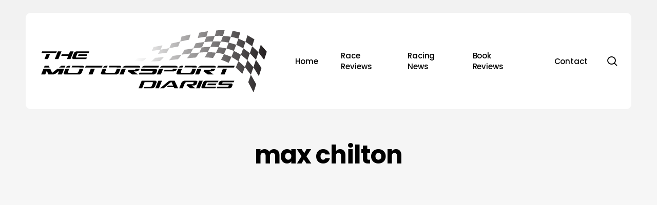

--- FILE ---
content_type: text/html; charset=UTF-8
request_url: https://themotorsportdiaries.com/tag/max-chilton/
body_size: 20209
content:
<!doctype html>
<html dir="ltr" lang="en-US" prefix="og: https://ogp.me/ns#" class="no-js">
<head>
	<meta charset="UTF-8">
<script type="text/javascript">
/* <![CDATA[ */
var gform;gform||(document.addEventListener("gform_main_scripts_loaded",function(){gform.scriptsLoaded=!0}),document.addEventListener("gform/theme/scripts_loaded",function(){gform.themeScriptsLoaded=!0}),window.addEventListener("DOMContentLoaded",function(){gform.domLoaded=!0}),gform={domLoaded:!1,scriptsLoaded:!1,themeScriptsLoaded:!1,isFormEditor:()=>"function"==typeof InitializeEditor,callIfLoaded:function(o){return!(!gform.domLoaded||!gform.scriptsLoaded||!gform.themeScriptsLoaded&&!gform.isFormEditor()||(gform.isFormEditor()&&console.warn("The use of gform.initializeOnLoaded() is deprecated in the form editor context and will be removed in Gravity Forms 3.1."),o(),0))},initializeOnLoaded:function(o){gform.callIfLoaded(o)||(document.addEventListener("gform_main_scripts_loaded",()=>{gform.scriptsLoaded=!0,gform.callIfLoaded(o)}),document.addEventListener("gform/theme/scripts_loaded",()=>{gform.themeScriptsLoaded=!0,gform.callIfLoaded(o)}),window.addEventListener("DOMContentLoaded",()=>{gform.domLoaded=!0,gform.callIfLoaded(o)}))},hooks:{action:{},filter:{}},addAction:function(o,r,e,t){gform.addHook("action",o,r,e,t)},addFilter:function(o,r,e,t){gform.addHook("filter",o,r,e,t)},doAction:function(o){gform.doHook("action",o,arguments)},applyFilters:function(o){return gform.doHook("filter",o,arguments)},removeAction:function(o,r){gform.removeHook("action",o,r)},removeFilter:function(o,r,e){gform.removeHook("filter",o,r,e)},addHook:function(o,r,e,t,n){null==gform.hooks[o][r]&&(gform.hooks[o][r]=[]);var d=gform.hooks[o][r];null==n&&(n=r+"_"+d.length),gform.hooks[o][r].push({tag:n,callable:e,priority:t=null==t?10:t})},doHook:function(r,o,e){var t;if(e=Array.prototype.slice.call(e,1),null!=gform.hooks[r][o]&&((o=gform.hooks[r][o]).sort(function(o,r){return o.priority-r.priority}),o.forEach(function(o){"function"!=typeof(t=o.callable)&&(t=window[t]),"action"==r?t.apply(null,e):e[0]=t.apply(null,e)})),"filter"==r)return e[0]},removeHook:function(o,r,t,n){var e;null!=gform.hooks[o][r]&&(e=(e=gform.hooks[o][r]).filter(function(o,r,e){return!!(null!=n&&n!=o.tag||null!=t&&t!=o.priority)}),gform.hooks[o][r]=e)}});
/* ]]> */
</script>

	<meta name="viewport" content="width=device-width, initial-scale=1, maximum-scale=5" /><title>max chilton - The Motorsport Diaries</title>

		<!-- All in One SEO Pro 4.9.3 - aioseo.com -->
	<meta name="robots" content="max-image-preview:large" />
	<meta name="google-site-verification" content="OI3eEtjL7DHrfewyN_-PK4IBc4yGUT1jyZOjNL9e-Lw" />
	<link rel="canonical" href="https://themotorsportdiaries.com/tag/max-chilton/" />
	<meta name="generator" content="All in One SEO Pro (AIOSEO) 4.9.3" />
		<meta property="og:locale" content="en_US" />
		<meta property="og:site_name" content="The Motorsport Diaries - Racing Stories, Interviews, and Photography" />
		<meta property="og:type" content="article" />
		<meta property="og:title" content="max chilton - The Motorsport Diaries" />
		<meta property="og:url" content="https://themotorsportdiaries.com/tag/max-chilton/" />
		<meta property="og:image" content="https://themotorsportdiaries.com/wp-content/uploads/2023/12/logo2024.svg" />
		<meta property="og:image:secure_url" content="https://themotorsportdiaries.com/wp-content/uploads/2023/12/logo2024.svg" />
		<meta name="twitter:card" content="summary_large_image" />
		<meta name="twitter:title" content="max chilton - The Motorsport Diaries" />
		<meta name="twitter:image" content="https://themotorsportdiaries.com/wp-content/uploads/2023/12/logo2024.svg" />
		<script type="application/ld+json" class="aioseo-schema">
			{"@context":"https:\/\/schema.org","@graph":[{"@type":"BreadcrumbList","@id":"https:\/\/themotorsportdiaries.com\/tag\/max-chilton\/#breadcrumblist","itemListElement":[{"@type":"ListItem","@id":"https:\/\/themotorsportdiaries.com#listItem","position":1,"name":"Home","item":"https:\/\/themotorsportdiaries.com","nextItem":{"@type":"ListItem","@id":"https:\/\/themotorsportdiaries.com\/tag\/max-chilton\/#listItem","name":"max chilton"}},{"@type":"ListItem","@id":"https:\/\/themotorsportdiaries.com\/tag\/max-chilton\/#listItem","position":2,"name":"max chilton","previousItem":{"@type":"ListItem","@id":"https:\/\/themotorsportdiaries.com#listItem","name":"Home"}}]},{"@type":"CollectionPage","@id":"https:\/\/themotorsportdiaries.com\/tag\/max-chilton\/#collectionpage","url":"https:\/\/themotorsportdiaries.com\/tag\/max-chilton\/","name":"max chilton - The Motorsport Diaries","inLanguage":"en-US","isPartOf":{"@id":"https:\/\/themotorsportdiaries.com\/#website"},"breadcrumb":{"@id":"https:\/\/themotorsportdiaries.com\/tag\/max-chilton\/#breadcrumblist"}},{"@type":"Organization","@id":"https:\/\/themotorsportdiaries.com\/#organization","name":"The Motorsport Diaries - Racing Stories, Interviews & Photography","description":"Racing Stories, Interviews, and Photography","url":"https:\/\/themotorsportdiaries.com\/","logo":{"@type":"ImageObject","url":"https:\/\/themotorsportdiaries.com\/wp-content\/uploads\/2023\/12\/logo2024.svg","@id":"https:\/\/themotorsportdiaries.com\/tag\/max-chilton\/#organizationLogo","caption":"The Motorsport Diaries Logo"},"image":{"@id":"https:\/\/themotorsportdiaries.com\/tag\/max-chilton\/#organizationLogo"},"sameAs":["https:\/\/www.instagram.com\/themotorsportdiaries\/"]},{"@type":"WebSite","@id":"https:\/\/themotorsportdiaries.com\/#website","url":"https:\/\/themotorsportdiaries.com\/","name":"The Motorsport Diaries - Racing Stories, Interviews & Photography","description":"Racing Stories, Interviews, and Photography","inLanguage":"en-US","publisher":{"@id":"https:\/\/themotorsportdiaries.com\/#organization"}}]}
		</script>
		<!-- All in One SEO Pro -->

<link rel='dns-prefetch' href='//www.google.com' />
<link rel='dns-prefetch' href='//fonts.googleapis.com' />
<link rel="alternate" type="application/rss+xml" title="The Motorsport Diaries &raquo; Feed" href="https://themotorsportdiaries.com/feed/" />
<link rel="alternate" type="application/rss+xml" title="The Motorsport Diaries &raquo; Comments Feed" href="https://themotorsportdiaries.com/comments/feed/" />
<link rel="alternate" type="application/rss+xml" title="The Motorsport Diaries &raquo; max chilton Tag Feed" href="https://themotorsportdiaries.com/tag/max-chilton/feed/" />
<link rel="preload" href="https://themotorsportdiaries.com/wp-content/themes/salient/css/fonts/icomoon.woff?v=1.6" as="font" type="font/woff" crossorigin="anonymous"><style id='wp-img-auto-sizes-contain-inline-css' type='text/css'>
img:is([sizes=auto i],[sizes^="auto," i]){contain-intrinsic-size:3000px 1500px}
/*# sourceURL=wp-img-auto-sizes-contain-inline-css */
</style>
<link rel='stylesheet' id='salient-grid-system-css' href='https://themotorsportdiaries.com/wp-content/themes/salient/css/build/grid-system.css?ver=17.4.1' type='text/css' media='all' />
<link rel='stylesheet' id='main-styles-css' href='https://themotorsportdiaries.com/wp-content/themes/salient/css/build/style.css?ver=17.4.1' type='text/css' media='all' />
<style id='main-styles-inline-css' type='text/css'>
@media only screen and (max-width:999px){#ajax-content-wrap .top-level .nectar-post-grid[data-animation*="fade"] .nectar-post-grid-item,#ajax-content-wrap .top-level .nectar-post-grid[data-animation="zoom-out-reveal"] .nectar-post-grid-item *:not(.content):not(.bg-overlay),#ajax-content-wrap .top-level .nectar-post-grid[data-animation="zoom-out-reveal"] .nectar-post-grid-item *:before{transform:none;opacity:1;clip-path:none;}#ajax-content-wrap .top-level .nectar-post-grid[data-animation="zoom-out-reveal"] .nectar-post-grid-item .nectar-el-parallax-scroll .nectar-post-grid-item-bg-wrap-inner{transform:scale(1.275);}}.wpb_row.vc_row.top-level .nectar-video-bg{opacity:1;height:100%;width:100%;object-fit:cover;object-position:center center;}body.using-mobile-browser .wpb_row.vc_row.top-level .nectar-video-wrap{left:0;}body.using-mobile-browser .wpb_row.vc_row.top-level.full-width-section .nectar-video-wrap:not(.column-video){left:50%;}body.using-mobile-browser #nectar_fullscreen_rows[data-mobile-disable="off"] .wpb_row.vc_row.top-level.full-width-section .nectar-video-wrap:not(.column-video){left:0;}.wpb_row.vc_row.top-level .nectar-video-wrap{opacity:1;width:100%;}body .wpb_row.parallax_section.top-level > .nectar-video-wrap video:not(.translate){opacity:1;}.top-level .portfolio-items[data-loading=lazy-load] .col .inner-wrap.animated .top-level-image{opacity:1;}.wpb_row.vc_row.top-level .column-image-bg-wrap[data-n-parallax-bg="true"] .column-image-bg,.wpb_row.vc_row.top-level + .wpb_row .column-image-bg-wrap[data-n-parallax-bg="true"] .column-image-bg,#portfolio-extra > .wpb_row.vc_row.parallax_section:first-child .row-bg{transform:none!important;height:100%!important;opacity:1;}#portfolio-extra > .wpb_row.vc_row.parallax_section .row-bg{background-attachment:scroll;}.scroll-down-wrap.hidden{transform:none;opacity:1;}#ajax-loading-screen[data-disable-mobile="0"]{display:none!important;}body[data-slide-out-widget-area-style="slide-out-from-right"].material .slide_out_area_close.hide_until_rendered{opacity:0;}
/*# sourceURL=main-styles-inline-css */
</style>
<link rel='stylesheet' id='nectar-header-layout-left-aligned-css' href='https://themotorsportdiaries.com/wp-content/themes/salient/css/build/header/header-layout-menu-left-aligned.css?ver=17.4.1' type='text/css' media='all' />
<link rel='stylesheet' id='nectar-element-post-grid-css' href='https://themotorsportdiaries.com/wp-content/themes/salient/css/build/elements/element-post-grid.css?ver=17.4.1' type='text/css' media='all' />
<style id='nectar-element-post-grid-inline-css' type='text/css'>

            .nectar-post-grid[data-grid-item-height="40vh"] .nectar-post-grid-item {
              min-height: 40vh;
            }
              .nectar-post-grid[data-grid-item-height="40vh"][data-masonry="yes"] {
                grid-auto-rows: minmax(40vh, auto);
              }
            
          .nectar-post-grid[data-border-radius="10px"][data-text-layout="all_bottom_left_shadow"] .nectar-post-grid-item:before,
          .nectar-post-grid-wrap:not([data-style="content_under_image"]) .nectar-post-grid[data-border-radius="10px"] .nectar-post-grid-item .inner,
          .nectar-post-grid[data-border-radius="10px"] .bg-overlay,
          .nectar-post-grid[data-border-radius="10px"][data-shadow-hover="yes"] .nectar-post-grid-item:after,
          .nectar-post-grid[data-border-radius="10px"] .nectar-post-grid-item-bg,
          .nectar-post-grid[data-border-radius="10px"] .nectar-post-grid-item-bg-wrap,
          [data-style="mouse_follow_image"] .nectar-post-grid[data-border-radius="10px"] .nectar-post-grid-item-bg-wrap-inner,
          .nectar-post-grid[data-border-radius="10px"][data-text-layout="all_bottom_left_shadow"] .nectar-post-grid-item div.inner:before {
            border-radius: 10px;
          }
          .nectar-post-grid[data-border-radius="10px"] .nectar-post-grid-item-bg,
          .nectar-post-grid[data-border-radius="10px"] .nectar-post-grid-item-bg-wrap {
            overflow: hidden;
          }
          .nectar-post-grid[data-border-radius="10px"] .nectar-post-grid-item-bg-wrap {
            transform: translateZ(0);
          }
          .nectar-post-grid .meta-category .style-button {
            padding: 0.5em 1em;
            line-height: 1!important;
            background-color: var(--nectar-accent-color);
          }
          #ajax-content-wrap .nectar-post-grid .meta-category .style-button,
          body .nectar-post-grid .meta-category .style-button {
            color: #fff;
          }
          .nectar-post-grid .meta-category .style-button:before {
            display: none;
          }
        @media only screen and (max-width: 690px) {
          .vc_col-xs-4 .nectar-post-grid .nectar-post-grid-item .meta-excerpt,
          .vc_col-xs-6 .nectar-post-grid .nectar-post-grid-item .meta-excerpt {
            font-size: 12px;
          }
          .nectar-post-grid .nectar-post-grid-item .content .post-heading,
          .nectar-post-grid-wrap:not([data-style=content_overlaid]) .nectar-post-grid-item .content .meta-excerpt {
            max-width: 100%;
          }
        }
        .nectar-post-grid-wrap.additional-meta-size-small .nectar-post-grid-item__meta-wrap {
            font-size: 0.8em;
          }#ajax-content-wrap .nectar-post-grid[data-columns="1"] > .nectar-post-grid-item:nth-child(1) {
             margin-top: 0;
          }
          #ajax-content-wrap .nectar-post-grid[data-columns="1"] > .nectar-post-grid-item:last-child {
            margin-bottom: 0;
         }
            .nectar-post-grid[data-grid-spacing="5px"] {
              margin-left: -5px;
              margin-right: -5px;
            }

            .wpb_row.full-width-content .vc_col-sm-12 .nectar-post-grid[data-grid-spacing="5px"] {
              margin: 5px;
            }

            @media only screen and (min-width: 1000px) {
              body[data-body-border="1"] .wpb_row.full-width-content .vc_col-sm-12 .nectar-post-grid[data-grid-spacing="5px"]{
                margin: 5px -4px;
              }
            }

            .nectar-post-grid[data-grid-spacing="5px"] .nectar-post-grid-item {
              margin: 5px;
            }
            .nectar-post-grid[data-columns="4"][data-grid-spacing="5px"] .nectar-post-grid-item {
              width: calc(25% - 10px);
            }
            .nectar-post-grid[data-columns="3"][data-grid-spacing="5px"] .nectar-post-grid-item {
              width: calc(33.32% - 10px);
            }
            .nectar-post-grid[data-columns="2"][data-grid-spacing="5px"] .nectar-post-grid-item {
              width: calc(50% - 10px);
            }

            @media only screen and (max-width: 999px) and (min-width: 691px) {

              body .nectar-post-grid[data-columns][data-grid-spacing="5px"]:not([data-columns="1"]):not([data-masonry="yes"]) .nectar-post-grid-item {
                width: calc(50% - 10px);
              }

            }.nectar-post-grid-item .meta-author,
          .nectar-post-grid-item .meta-author-inner,
          .nectar-post-grid-item .meta-author a {
            display: flex;
            align-items: center;
          }
          .nectar-post-grid-item .meta-author img {
            border-radius: 40px;
            width: 24px;
            height: 24px;
            margin-bottom: 0;
            margin-right: 8px;
          }
          .nectar-post-grid-item .post-heading-wrap .meta-author {
            margin-top: 10px;
          }
          .nectar-post-grid-item .post-heading-wrap .meta-author span {
            transition: none;
          }
          .nectar-post-grid-item .post-heading-wrap .meta-author .meta-author-name {
            transition: color 0.45s cubic-bezier(.15,.75,.5,1) 0s;
          }
          [data-style="vertical_list"] .nectar-post-grid-item__meta-wrap:empty {
            display: none;
          }
          
              @media only screen and (min-width: 691px) {

                #ajax-content-wrap .nectar-post-grid[data-columns="3"].layout-vert_staggered {
                  grid-auto-flow: dense;
                }

                #ajax-content-wrap .nectar-post-grid[data-columns="3"].layout-vert_staggered > div {
                  grid-column-end: span 1;

                }
                #ajax-content-wrap .nectar-post-grid[data-columns="3"].layout-vert_staggered > div:nth-child(6n + 1) {
                  grid-column-end: span 2;
                  grid-row-end: span 2;
                }
              }
              @media only screen and (min-width: 1000px) {
                #ajax-content-wrap .nectar-post-grid[data-columns="3"].layout-vert_staggered > div:nth-child(6n + 5) {
                  grid-column-end: span 2;
                  grid-row-end: span 2;
                }
              }

                  @media only screen and (min-width: 1000px) {


                    .nectar-post-grid[data-columns="3"].layout-vert_staggered > div:nth-child(6n + 5) .nectar-post-grid-item-bg-wrap {
                      flex: 1;
                    }

                    .nectar-post-grid[data-columns="3"].layout-vert_staggered > div:nth-child(6n + 5) .nectar-post-grid-item-bg {
                      height: 100%;
                    }

                    [data-columns="3"].layout-vert_staggered > div:nth-child(6n + 5) .post-heading a,
                    [data-columns="3"].layout-vert_staggered > div:nth-child(6n + 1) .post-heading a {
                      font-size: 2em;
                      line-height: 1.3em;
                    }

                    #ajax-content-wrap [data-columns="3"].layout-vert_staggered > div:nth-child(6n + 5) .meta-category,
                    #ajax-content-wrap [data-columns="3"].layout-vert_staggered > div:nth-child(6n + 1) .meta-category {
                      position: relative;
                      top: auto;
                      left: auto;
                    }

                    #ajax-content-wrap [data-columns="3"].layout-vert_staggered > div:nth-child(6n + 5) .meta-excerpt {
                      font-size: 1.3em;
                      line-height: 1.6em;
                      max-width: 75%;
                    }


                    [data-text-layout*="all_bottom_left"][data-columns="3"].layout-vert_staggered > div:nth-child(6n + 5) .content {
                      top: auto;
                      left: 0;
                      transform: none;
                      padding: 35px;
                      max-width: 85%;
                    }

                    [data-text-align="center"][data-columns="3"].layout-vert_staggered > div:nth-child(6n + 5) .content,
                    [data-text-layout="all_middle"][data-columns="3"].layout-vert_staggered > div:nth-child(6n + 5) .content {
                      top: 50%;
                      left: 50%;
                      transform: translate(-50%, -50%);
                    }

                    [data-columns="3"].layout-vert_staggered:not([data-text-layout="all_bottom_left_shadow"]) > div:nth-child(6n + 5) div.inner:before {
                      position: absolute;
                      top: 0;
                      left: 0;
                      content: "";
                      display: block;
                      width: 100%;
                      height: 100%;
                      z-index: 10;
                      pointer-events: none;
                      border-radius: var(--post-grid-border-radius);
                      background: radial-gradient(circle at 0 0, rgba(0,0,0,0.75) 0, transparent 70%);
                    }

                  }

                  @media only screen and (min-width: 1000px) {
                    .top-level .nectar-post-grid[data-columns="3"].layout-vert_staggered > div:nth-child(6n + 1) .nectar-el-parallax-scroll .nectar-post-grid-item-bg-wrap-inner,
                    .top-level .nectar-post-grid[data-columns="3"].layout-vert_staggered > div:nth-child(6n + 5) .nectar-el-parallax-scroll .nectar-post-grid-item-bg-wrap-inner {
                      transform: scale(1.09);
                    }
                  }

                  .nectar-post-grid[data-columns="3"].layout-vert_staggered div.inner,
                  .nectar-post-grid[data-columns="3"].layout-vert_staggered .nectar-post-grid-item-bg-wrap-inner{
                    height: 100%;
                  }

                  .nectar-post-grid[data-columns="3"].layout-vert_staggered > div:nth-child(6n + 1) .nectar-post-grid-item-bg-wrap {
                    flex: 1;
                  }

                  .nectar-post-grid.layout-vert_staggered .nectar-post-grid-item .content .post-heading {
                    max-width: 100%;
                  }


                  @media only screen and (min-width: 691px) {
                    .nectar-post-grid[data-columns="3"].layout-vert_staggered > div:nth-child(6n + 1) .nectar-post-grid-item-bg {
                      height: 100%;
                    }
                  }


                  @media only screen and (max-width: 999px) and (min-width: 691px) {

                    #ajax-content-wrap .nectar-post-grid[data-columns="3"].layout-vert_staggered > div:nth-child(6n + 1) .content {
                      position: relative;
                      padding-bottom: 5%;
                    }

                    #ajax-content-wrap .nectar-post-grid[data-columns="3"].layout-vert_staggered > div:nth-child(6n + 1) .nectar-post-grid-item-bg-wrap {
                      position: absolute;
                      top: 0;
                      left: 0;
                      width: 100%;
                      height: 100%;
                    }
                  }


                  #ajax-content-wrap [data-columns="3"].layout-vert_staggered > div:nth-child(6n + 1) .meta-excerpt {
                    font-size: 1.3em;
                    line-height: 1.6em;
                    max-width: 75%;
                  }


                  [data-text-layou*="all_bottom_left"][data-columns="3"].layout-vert_staggered > div:nth-child(6n + 1) .content {
                    top: auto;
                    left: 0;
                    transform: none;
                    padding: 35px;
                    max-width: 85%;
                  }


                  [data-text-align="center"][data-columns="3"].layout-vert_staggered > div:nth-child(6n + 1) .content,
                  [data-text-layout="all_middle"][data-columns="3"].layout-vert_staggered > div:nth-child(6n + 1) .content {
                    top: 50%;
                    left: 50%;
                    transform: translate(-50%, -50%);
                  }

                  [data-columns="3"].layout-vert_staggered:not([data-text-layout="all_bottom_left_shadow"]) > div:nth-child(6n + 1) div.inner:before {
                    position: absolute;
                    top: 0;
                    left: 0;
                    content: "";
                    display: block;
                    width: 100%;
                    height: 100%;
                    z-index: 10;
                    pointer-events: none;
                    border-radius: var(--post-grid-border-radius);
                    background: radial-gradient(circle at 0 0, rgba(0,0,0,0.75) 0, transparent 70%);
                  }

                  @media only screen and (max-width: 999px) {
                    [data-style="content_overlaid"] [data-text-layout*="left"][data-columns="3"].layout-vert_staggered > div:nth-child(6n + 1) .content {
                      padding: 35px;
                    }
                  }



                  
                    [data-border-radius="10px"][data-columns="3"].layout-vert_staggered > div div.inner:before {
                      border-radius: 10px;
                    }
                    
                @media only screen and (min-width: 1000px) {
                  [data-style="content_overlaid"] [data-columns="3"].layout-vert_staggered > div:nth-child(6n + 5) .content {
                    position: absolute;
                    top: 0;
                    left: 0;
                    padding: 0;
                    padding-right: 30%;
                    padding-top: min( max(35px, 3.5vw), 50px);
                    padding-left: min( max(35px, 3.5vw), 50px);
                  }
                  [data-style="content_overlaid"] [data-text-layout*="all_bottom_left"][data-columns="3"].layout-vert_staggered > div:nth-child(6n + 5) .content {
                    top: auto;
                    padding-bottom: min( max(35px, 3.5vw), 50px);
                    max-width: 100%;
                  }
                  [data-style="content_overlaid"] [data-text-layout="all_middle"][data-columns="3"].layout-vert_staggered > div:nth-child(6n + 5) .content {
                    top: 50%;
                    left: 50%;
                    padding-top: 0;
                    padding-left: 10%;
                    padding-right: 10%;
                  }
                }

                [data-style="content_overlaid"] [data-columns="3"].layout-vert_staggered > div:nth-child(6n + 1) .content {
                  position: absolute;
                  top: 0;
                  left: 0;
                  padding: 0;
                  padding-right: 30%;
                  padding-top: min( max(35px, 3.5vw), 50px);
                  padding-left: min( max(35px, 3.5vw), 50px);
                }

                [data-style="content_overlaid"] [data-text-layout*="all_bottom_left"][data-columns="3"].layout-vert_staggered > div:nth-child(6n + 1) .content {
                  top: auto;
                  padding-bottom: min( max(35px, 3.5vw), 50px);
                }
                [data-style="content_overlaid"] [data-text-layout="all_middle"][data-columns="3"].layout-vert_staggered > div:nth-child(6n + 1) .content {
                  top: 50%;
                  left: 50%;
                  padding-top: 0;
                  padding-left: 10%;
                  padding-right: 10%;
                }@media only screen and (min-width: 1000px) { .nectar-post-grid.custom_font_size_1-3vw .post-heading {
            font-size: 1.3vw;
          } }@media only screen and (min-width: 1000px) {
          body #ajax-content-wrap .custom_font_size_1-3vw.font_size_min_18px.font_size_max_24px.nectar-post-grid .nectar-post-grid-item .post-heading,
          body .custom_font_size_1-3vw.font_size_min_18px.font_size_max_24px.nectar-post-grid .nectar-post-grid-item .post-heading {
            font-size: min(24px,max(18px,1.3vw));
          }
        }@media only screen and (min-width: 1000px) {
          body #ajax-content-wrap .custom_font_size_1-3vw.font_size_min_18px.font_size_max_24px.nectar-post-grid .nectar-post-grid-item .post-heading,
          body .custom_font_size_1-3vw.font_size_min_18px.font_size_max_24px.nectar-post-grid .nectar-post-grid-item .post-heading,
          body #header-outer .custom_font_size_1-3vw.font_size_min_18px.font_size_max_24px.nectar-post-grid .nectar-post-grid-item .post-heading {
            font-size: min(24px,max(18px,1.3vw));
          }
        }@media only screen and (max-width: 999px) {
          body #ajax-content-wrap .font_size_tablet_20px.font_size_min_18px.font_size_max_24px.nectar-post-grid .nectar-post-grid-item .post-heading,
          body .font_size_tablet_20px.font_size_min_18px.font_size_max_24px.nectar-post-grid .nectar-post-grid-item .post-heading {
            font-size: min(24px,max(18px,20px));
          }
        }@media only screen and (max-width: 999px) {
          body #ajax-content-wrap .container-wrap .font_size_tablet_20px.font_size_min_18px.font_size_max_24px.nectar-post-grid .nectar-post-grid-item .post-heading,
          body .container-wrap .font_size_tablet_20px.font_size_min_18px.font_size_max_24px.nectar-post-grid .nectar-post-grid-item .post-heading,
          body #header-outer .font_size_tablet_20px.font_size_min_18px.font_size_max_24px.nectar-post-grid .nectar-post-grid-item .post-heading {
            font-size: min(24px,max(18px,20px));
          }
        }#ajax-content-wrap .font_line_height_1-4.nectar-post-grid .nectar-post-grid-item .post-heading,
      body .font_line_height_1-4.nectar-post-grid .nectar-post-grid-item .post-heading  {
          line-height: 1.4;
      }
        .nectar-post-grid-item .bg-overlay[data-opacity="0.3"] {
          opacity: 0.3;
        }

        .nectar-post-grid-item:hover .bg-overlay[data-hover-opacity="0.4"] {
          opacity: 0.4;
        }.nectar-post-grid.text-opacity-hover-1 .nectar-post-grid-item:hover .content {
           opacity: 1;
          }.category-position-before-title.nectar-post-grid .nectar-post-grid-item .item-meta-extra {
              margin-top: 0;
            }
            .category-position-before-title .item-main > .nectar-post-grid-item__meta-wrap:not(:empty) {
              margin-top: 10px;
            }
.nectar-archive-blog-wrap {
                        display: flex;
                    }
                    .nectar-archive-blog-wrap .post-area {
                        margin-top: 0;
                    }
                    body .nectar-archive-blog-wrap #sidebar {
                        padding-left: 4%;
                        width: 33%;
                    }
                    @media only screen and (max-width: 999px) {
                        .nectar-archive-blog-wrap {
                            flex-wrap: wrap;
                            gap: 30px;
                        }

                        body .nectar-archive-blog-wrap .post-area,
                        body .nectar-archive-blog-wrap #sidebar {
                            width: 100%;
                            padding-left: 0;
                        }
                    }
                    .post-area #pagination {
                        padding-left: 0;
                        margin-top: 40px;
                    }
                    
/*# sourceURL=nectar-element-post-grid-inline-css */
</style>
<link rel='stylesheet' id='nectar_default_font_open_sans-css' href='https://fonts.googleapis.com/css?family=Open+Sans%3A300%2C400%2C600%2C700&#038;subset=latin%2Clatin-ext&#038;display=swap' type='text/css' media='all' />
<link rel='stylesheet' id='responsive-css' href='https://themotorsportdiaries.com/wp-content/themes/salient/css/build/responsive.css?ver=17.4.1' type='text/css' media='all' />
<link rel='stylesheet' id='skin-material-css' href='https://themotorsportdiaries.com/wp-content/themes/salient/css/build/skin-material.css?ver=17.4.1' type='text/css' media='all' />
<link rel='stylesheet' id='salient-wp-menu-dynamic-css' href='https://themotorsportdiaries.com/wp-content/uploads/salient/menu-dynamic.css?ver=73651' type='text/css' media='all' />
<link rel='stylesheet' id='dynamic-css-css' href='https://themotorsportdiaries.com/wp-content/themes/salient/css/salient-dynamic-styles.css?ver=11055' type='text/css' media='all' />
<style id='dynamic-css-inline-css' type='text/css'>
body[data-bg-header="true"].category .container-wrap,body[data-bg-header="true"].author .container-wrap,body[data-bg-header="true"].date .container-wrap,body[data-bg-header="true"].blog .container-wrap{padding-top:0!important}.archive.author .row .col.section-title span,.archive.category .row .col.section-title span,.archive.tag .row .col.section-title span,.archive.date .row .col.section-title span{padding-left:0}body.author #page-header-wrap #page-header-bg,body.category #page-header-wrap #page-header-bg,body.tag #page-header-wrap #page-header-bg,body.date #page-header-wrap #page-header-bg{height:auto;padding-top:8%;padding-bottom:8%;}.archive #page-header-wrap{height:auto;}.archive.category .row .col.section-title p,.archive.tag .row .col.section-title p{margin-top:10px;}body[data-bg-header="true"].archive .container-wrap.meta_overlaid_blog,body[data-bg-header="true"].category .container-wrap.meta_overlaid_blog,body[data-bg-header="true"].author .container-wrap.meta_overlaid_blog,body[data-bg-header="true"].date .container-wrap.meta_overlaid_blog{padding-top:0!important;}#page-header-bg[data-alignment="center"] .span_6 p{margin:0 auto;}body.archive #page-header-bg:not(.fullscreen-header) .span_6{position:relative;-webkit-transform:none;transform:none;top:0;}.blog-archive-header .nectar-author-gravatar img{width:125px;border-radius:100px;}.blog-archive-header .container .span_12 p{font-size:min(max(calc(1.3vw),16px),20px);line-height:1.5;margin-top:.5em;}body .page-header-no-bg.color-bg{padding:5% 0;}@media only screen and (max-width:999px){body .page-header-no-bg.color-bg{padding:7% 0;}}@media only screen and (max-width:690px){body .page-header-no-bg.color-bg{padding:9% 0;}.blog-archive-header .nectar-author-gravatar img{width:75px;}}.blog-archive-header.color-bg .col.section-title{border-bottom:0;padding:0;}.blog-archive-header.color-bg *{color:inherit!important;}.nectar-archive-tax-count{position:relative;padding:.5em;transform:translateX(0.25em) translateY(-0.75em);font-size:clamp(14px,0.3em,20px);display:inline-block;vertical-align:super;}.nectar-archive-tax-count:before{content:"";display:block;padding-bottom:100%;width:100%;position:absolute;top:50%;left:50%;transform:translate(-50%,-50%);border-radius:100px;background-color:currentColor;opacity:0.1;}.no-rgba #header-space{display:none;}@media only screen and (max-width:999px){body #header-space[data-header-mobile-fixed="1"]{display:none;}#header-outer[data-mobile-fixed="false"]{position:absolute;}}@media only screen and (max-width:999px){body:not(.nectar-no-flex-height) #header-space[data-secondary-header-display="full"]:not([data-header-mobile-fixed="false"]){display:block!important;margin-bottom:-100px;}#header-space[data-secondary-header-display="full"][data-header-mobile-fixed="false"]{display:none;}}@media only screen and (min-width:1000px){#header-space{display:none;}.nectar-slider-wrap.first-section,.parallax_slider_outer.first-section,.full-width-content.first-section,.parallax_slider_outer.first-section .swiper-slide .content,.nectar-slider-wrap.first-section .swiper-slide .content,#page-header-bg,.nder-page-header,#page-header-wrap,.full-width-section.first-section{margin-top:0!important;}body #page-header-bg,body #page-header-wrap{height:188px;}body #search-outer{z-index:100000;}}@media only screen and (min-width:1000px){#page-header-wrap.fullscreen-header,#page-header-wrap.fullscreen-header #page-header-bg,html:not(.nectar-box-roll-loaded) .nectar-box-roll > #page-header-bg.fullscreen-header,.nectar_fullscreen_zoom_recent_projects,#nectar_fullscreen_rows:not(.afterLoaded) > div{height:100vh;}.wpb_row.vc_row-o-full-height.top-level,.wpb_row.vc_row-o-full-height.top-level > .col.span_12{min-height:100vh;}#page-header-bg[data-alignment-v="middle"] .span_6 .inner-wrap,#page-header-bg[data-alignment-v="top"] .span_6 .inner-wrap,.blog-archive-header.color-bg .container{padding-top:213px;}#page-header-wrap.container #page-header-bg .span_6 .inner-wrap{padding-top:0;}.nectar-slider-wrap[data-fullscreen="true"]:not(.loaded),.nectar-slider-wrap[data-fullscreen="true"]:not(.loaded) .swiper-container{height:calc(100vh + 2px)!important;}.admin-bar .nectar-slider-wrap[data-fullscreen="true"]:not(.loaded),.admin-bar .nectar-slider-wrap[data-fullscreen="true"]:not(.loaded) .swiper-container{height:calc(100vh - 30px)!important;}}@media only screen and (max-width:999px){#page-header-bg[data-alignment-v="middle"]:not(.fullscreen-header) .span_6 .inner-wrap,#page-header-bg[data-alignment-v="top"] .span_6 .inner-wrap,.blog-archive-header.color-bg .container{padding-top:134px;}.vc_row.top-level.full-width-section:not(.full-width-ns) > .span_12,#page-header-bg[data-alignment-v="bottom"] .span_6 .inner-wrap{padding-top:74px;}}@media only screen and (max-width:690px){.vc_row.top-level.full-width-section:not(.full-width-ns) > .span_12{padding-top:134px;}.vc_row.top-level.full-width-content .nectar-recent-posts-single_featured .recent-post-container > .inner-wrap{padding-top:74px;}}@media only screen and (max-width:999px){.full-width-ns .nectar-slider-wrap .swiper-slide[data-y-pos="middle"] .content,.full-width-ns .nectar-slider-wrap .swiper-slide[data-y-pos="top"] .content{padding-top:60px;}}@media only screen and (max-width:999px){.using-mobile-browser #nectar_fullscreen_rows:not(.afterLoaded):not([data-mobile-disable="on"]) > div{height:calc(100vh - 76px);}.using-mobile-browser .wpb_row.vc_row-o-full-height.top-level,.using-mobile-browser .wpb_row.vc_row-o-full-height.top-level > .col.span_12,[data-permanent-transparent="1"].using-mobile-browser .wpb_row.vc_row-o-full-height.top-level,[data-permanent-transparent="1"].using-mobile-browser .wpb_row.vc_row-o-full-height.top-level > .col.span_12{min-height:calc(100vh - 76px);}html:not(.nectar-box-roll-loaded) .nectar-box-roll > #page-header-bg.fullscreen-header,.nectar_fullscreen_zoom_recent_projects,.nectar-slider-wrap[data-fullscreen="true"]:not(.loaded),.nectar-slider-wrap[data-fullscreen="true"]:not(.loaded) .swiper-container,#nectar_fullscreen_rows:not(.afterLoaded):not([data-mobile-disable="on"]) > div{height:calc(100vh - 1px);}.wpb_row.vc_row-o-full-height.top-level,.wpb_row.vc_row-o-full-height.top-level > .col.span_12{min-height:calc(100vh - 1px);}body[data-transparent-header="false"] #ajax-content-wrap.no-scroll{min-height:calc(100vh - 1px);height:calc(100vh - 1px);}}.screen-reader-text,.nectar-skip-to-content:not(:focus){border:0;clip:rect(1px,1px,1px,1px);clip-path:inset(50%);height:1px;margin:-1px;overflow:hidden;padding:0;position:absolute!important;width:1px;word-wrap:normal!important;}.row .col img:not([srcset]){width:auto;}.row .col img.img-with-animation.nectar-lazy:not([srcset]){width:100%;}
/*# sourceURL=dynamic-css-inline-css */
</style>
<link rel='stylesheet' id='salient-child-style-css' href='https://themotorsportdiaries.com/wp-content/themes/salient-child/style.css?ver=17.4.1' type='text/css' media='all' />
<link rel='stylesheet' id='redux-google-fonts-salient_redux-css' href='https://fonts.googleapis.com/css?family=Lora%3A400%7CPoppins%3A500%2C400%2C700%7CSource+Serif+Pro%3A400&#038;display=swap&#038;ver=6.9' type='text/css' media='all' />
<script></script><link rel="https://api.w.org/" href="https://themotorsportdiaries.com/wp-json/" /><link rel="alternate" title="JSON" type="application/json" href="https://themotorsportdiaries.com/wp-json/wp/v2/tags/144" /><link rel="EditURI" type="application/rsd+xml" title="RSD" href="https://themotorsportdiaries.com/xmlrpc.php?rsd" />
<meta name="generator" content="WordPress 6.9" />
<!-- Google tag (gtag.js) -->
<script async src="https://www.googletagmanager.com/gtag/js?id=G-KZ4TLNW6SB"></script>
<script>
  window.dataLayer = window.dataLayer || [];
  function gtag(){dataLayer.push(arguments);}
  gtag('js', new Date());

  gtag('config', 'G-KZ4TLNW6SB');
</script>

<script async src="https://pagead2.googlesyndication.com/pagead/js/adsbygoogle.js?client=ca-pub-5381599373719000"
     crossorigin="anonymous"></script><script type="text/javascript"> var root = document.getElementsByTagName( "html" )[0]; root.setAttribute( "class", "js" ); </script><meta name="generator" content="Powered by WPBakery Page Builder - drag and drop page builder for WordPress."/>
<noscript><style> .wpb_animate_when_almost_visible { opacity: 1; }</style></noscript><style id='global-styles-inline-css' type='text/css'>
:root{--wp--preset--aspect-ratio--square: 1;--wp--preset--aspect-ratio--4-3: 4/3;--wp--preset--aspect-ratio--3-4: 3/4;--wp--preset--aspect-ratio--3-2: 3/2;--wp--preset--aspect-ratio--2-3: 2/3;--wp--preset--aspect-ratio--16-9: 16/9;--wp--preset--aspect-ratio--9-16: 9/16;--wp--preset--color--black: #000000;--wp--preset--color--cyan-bluish-gray: #abb8c3;--wp--preset--color--white: #ffffff;--wp--preset--color--pale-pink: #f78da7;--wp--preset--color--vivid-red: #cf2e2e;--wp--preset--color--luminous-vivid-orange: #ff6900;--wp--preset--color--luminous-vivid-amber: #fcb900;--wp--preset--color--light-green-cyan: #7bdcb5;--wp--preset--color--vivid-green-cyan: #00d084;--wp--preset--color--pale-cyan-blue: #8ed1fc;--wp--preset--color--vivid-cyan-blue: #0693e3;--wp--preset--color--vivid-purple: #9b51e0;--wp--preset--gradient--vivid-cyan-blue-to-vivid-purple: linear-gradient(135deg,rgb(6,147,227) 0%,rgb(155,81,224) 100%);--wp--preset--gradient--light-green-cyan-to-vivid-green-cyan: linear-gradient(135deg,rgb(122,220,180) 0%,rgb(0,208,130) 100%);--wp--preset--gradient--luminous-vivid-amber-to-luminous-vivid-orange: linear-gradient(135deg,rgb(252,185,0) 0%,rgb(255,105,0) 100%);--wp--preset--gradient--luminous-vivid-orange-to-vivid-red: linear-gradient(135deg,rgb(255,105,0) 0%,rgb(207,46,46) 100%);--wp--preset--gradient--very-light-gray-to-cyan-bluish-gray: linear-gradient(135deg,rgb(238,238,238) 0%,rgb(169,184,195) 100%);--wp--preset--gradient--cool-to-warm-spectrum: linear-gradient(135deg,rgb(74,234,220) 0%,rgb(151,120,209) 20%,rgb(207,42,186) 40%,rgb(238,44,130) 60%,rgb(251,105,98) 80%,rgb(254,248,76) 100%);--wp--preset--gradient--blush-light-purple: linear-gradient(135deg,rgb(255,206,236) 0%,rgb(152,150,240) 100%);--wp--preset--gradient--blush-bordeaux: linear-gradient(135deg,rgb(254,205,165) 0%,rgb(254,45,45) 50%,rgb(107,0,62) 100%);--wp--preset--gradient--luminous-dusk: linear-gradient(135deg,rgb(255,203,112) 0%,rgb(199,81,192) 50%,rgb(65,88,208) 100%);--wp--preset--gradient--pale-ocean: linear-gradient(135deg,rgb(255,245,203) 0%,rgb(182,227,212) 50%,rgb(51,167,181) 100%);--wp--preset--gradient--electric-grass: linear-gradient(135deg,rgb(202,248,128) 0%,rgb(113,206,126) 100%);--wp--preset--gradient--midnight: linear-gradient(135deg,rgb(2,3,129) 0%,rgb(40,116,252) 100%);--wp--preset--font-size--small: 13px;--wp--preset--font-size--medium: 20px;--wp--preset--font-size--large: 36px;--wp--preset--font-size--x-large: 42px;--wp--preset--spacing--20: 0.44rem;--wp--preset--spacing--30: 0.67rem;--wp--preset--spacing--40: 1rem;--wp--preset--spacing--50: 1.5rem;--wp--preset--spacing--60: 2.25rem;--wp--preset--spacing--70: 3.38rem;--wp--preset--spacing--80: 5.06rem;--wp--preset--shadow--natural: 6px 6px 9px rgba(0, 0, 0, 0.2);--wp--preset--shadow--deep: 12px 12px 50px rgba(0, 0, 0, 0.4);--wp--preset--shadow--sharp: 6px 6px 0px rgba(0, 0, 0, 0.2);--wp--preset--shadow--outlined: 6px 6px 0px -3px rgb(255, 255, 255), 6px 6px rgb(0, 0, 0);--wp--preset--shadow--crisp: 6px 6px 0px rgb(0, 0, 0);}:root { --wp--style--global--content-size: 1300px;--wp--style--global--wide-size: 1300px; }:where(body) { margin: 0; }.wp-site-blocks > .alignleft { float: left; margin-right: 2em; }.wp-site-blocks > .alignright { float: right; margin-left: 2em; }.wp-site-blocks > .aligncenter { justify-content: center; margin-left: auto; margin-right: auto; }:where(.is-layout-flex){gap: 0.5em;}:where(.is-layout-grid){gap: 0.5em;}.is-layout-flow > .alignleft{float: left;margin-inline-start: 0;margin-inline-end: 2em;}.is-layout-flow > .alignright{float: right;margin-inline-start: 2em;margin-inline-end: 0;}.is-layout-flow > .aligncenter{margin-left: auto !important;margin-right: auto !important;}.is-layout-constrained > .alignleft{float: left;margin-inline-start: 0;margin-inline-end: 2em;}.is-layout-constrained > .alignright{float: right;margin-inline-start: 2em;margin-inline-end: 0;}.is-layout-constrained > .aligncenter{margin-left: auto !important;margin-right: auto !important;}.is-layout-constrained > :where(:not(.alignleft):not(.alignright):not(.alignfull)){max-width: var(--wp--style--global--content-size);margin-left: auto !important;margin-right: auto !important;}.is-layout-constrained > .alignwide{max-width: var(--wp--style--global--wide-size);}body .is-layout-flex{display: flex;}.is-layout-flex{flex-wrap: wrap;align-items: center;}.is-layout-flex > :is(*, div){margin: 0;}body .is-layout-grid{display: grid;}.is-layout-grid > :is(*, div){margin: 0;}body{padding-top: 0px;padding-right: 0px;padding-bottom: 0px;padding-left: 0px;}:root :where(.wp-element-button, .wp-block-button__link){background-color: #32373c;border-width: 0;color: #fff;font-family: inherit;font-size: inherit;font-style: inherit;font-weight: inherit;letter-spacing: inherit;line-height: inherit;padding-top: calc(0.667em + 2px);padding-right: calc(1.333em + 2px);padding-bottom: calc(0.667em + 2px);padding-left: calc(1.333em + 2px);text-decoration: none;text-transform: inherit;}.has-black-color{color: var(--wp--preset--color--black) !important;}.has-cyan-bluish-gray-color{color: var(--wp--preset--color--cyan-bluish-gray) !important;}.has-white-color{color: var(--wp--preset--color--white) !important;}.has-pale-pink-color{color: var(--wp--preset--color--pale-pink) !important;}.has-vivid-red-color{color: var(--wp--preset--color--vivid-red) !important;}.has-luminous-vivid-orange-color{color: var(--wp--preset--color--luminous-vivid-orange) !important;}.has-luminous-vivid-amber-color{color: var(--wp--preset--color--luminous-vivid-amber) !important;}.has-light-green-cyan-color{color: var(--wp--preset--color--light-green-cyan) !important;}.has-vivid-green-cyan-color{color: var(--wp--preset--color--vivid-green-cyan) !important;}.has-pale-cyan-blue-color{color: var(--wp--preset--color--pale-cyan-blue) !important;}.has-vivid-cyan-blue-color{color: var(--wp--preset--color--vivid-cyan-blue) !important;}.has-vivid-purple-color{color: var(--wp--preset--color--vivid-purple) !important;}.has-black-background-color{background-color: var(--wp--preset--color--black) !important;}.has-cyan-bluish-gray-background-color{background-color: var(--wp--preset--color--cyan-bluish-gray) !important;}.has-white-background-color{background-color: var(--wp--preset--color--white) !important;}.has-pale-pink-background-color{background-color: var(--wp--preset--color--pale-pink) !important;}.has-vivid-red-background-color{background-color: var(--wp--preset--color--vivid-red) !important;}.has-luminous-vivid-orange-background-color{background-color: var(--wp--preset--color--luminous-vivid-orange) !important;}.has-luminous-vivid-amber-background-color{background-color: var(--wp--preset--color--luminous-vivid-amber) !important;}.has-light-green-cyan-background-color{background-color: var(--wp--preset--color--light-green-cyan) !important;}.has-vivid-green-cyan-background-color{background-color: var(--wp--preset--color--vivid-green-cyan) !important;}.has-pale-cyan-blue-background-color{background-color: var(--wp--preset--color--pale-cyan-blue) !important;}.has-vivid-cyan-blue-background-color{background-color: var(--wp--preset--color--vivid-cyan-blue) !important;}.has-vivid-purple-background-color{background-color: var(--wp--preset--color--vivid-purple) !important;}.has-black-border-color{border-color: var(--wp--preset--color--black) !important;}.has-cyan-bluish-gray-border-color{border-color: var(--wp--preset--color--cyan-bluish-gray) !important;}.has-white-border-color{border-color: var(--wp--preset--color--white) !important;}.has-pale-pink-border-color{border-color: var(--wp--preset--color--pale-pink) !important;}.has-vivid-red-border-color{border-color: var(--wp--preset--color--vivid-red) !important;}.has-luminous-vivid-orange-border-color{border-color: var(--wp--preset--color--luminous-vivid-orange) !important;}.has-luminous-vivid-amber-border-color{border-color: var(--wp--preset--color--luminous-vivid-amber) !important;}.has-light-green-cyan-border-color{border-color: var(--wp--preset--color--light-green-cyan) !important;}.has-vivid-green-cyan-border-color{border-color: var(--wp--preset--color--vivid-green-cyan) !important;}.has-pale-cyan-blue-border-color{border-color: var(--wp--preset--color--pale-cyan-blue) !important;}.has-vivid-cyan-blue-border-color{border-color: var(--wp--preset--color--vivid-cyan-blue) !important;}.has-vivid-purple-border-color{border-color: var(--wp--preset--color--vivid-purple) !important;}.has-vivid-cyan-blue-to-vivid-purple-gradient-background{background: var(--wp--preset--gradient--vivid-cyan-blue-to-vivid-purple) !important;}.has-light-green-cyan-to-vivid-green-cyan-gradient-background{background: var(--wp--preset--gradient--light-green-cyan-to-vivid-green-cyan) !important;}.has-luminous-vivid-amber-to-luminous-vivid-orange-gradient-background{background: var(--wp--preset--gradient--luminous-vivid-amber-to-luminous-vivid-orange) !important;}.has-luminous-vivid-orange-to-vivid-red-gradient-background{background: var(--wp--preset--gradient--luminous-vivid-orange-to-vivid-red) !important;}.has-very-light-gray-to-cyan-bluish-gray-gradient-background{background: var(--wp--preset--gradient--very-light-gray-to-cyan-bluish-gray) !important;}.has-cool-to-warm-spectrum-gradient-background{background: var(--wp--preset--gradient--cool-to-warm-spectrum) !important;}.has-blush-light-purple-gradient-background{background: var(--wp--preset--gradient--blush-light-purple) !important;}.has-blush-bordeaux-gradient-background{background: var(--wp--preset--gradient--blush-bordeaux) !important;}.has-luminous-dusk-gradient-background{background: var(--wp--preset--gradient--luminous-dusk) !important;}.has-pale-ocean-gradient-background{background: var(--wp--preset--gradient--pale-ocean) !important;}.has-electric-grass-gradient-background{background: var(--wp--preset--gradient--electric-grass) !important;}.has-midnight-gradient-background{background: var(--wp--preset--gradient--midnight) !important;}.has-small-font-size{font-size: var(--wp--preset--font-size--small) !important;}.has-medium-font-size{font-size: var(--wp--preset--font-size--medium) !important;}.has-large-font-size{font-size: var(--wp--preset--font-size--large) !important;}.has-x-large-font-size{font-size: var(--wp--preset--font-size--x-large) !important;}
/*# sourceURL=global-styles-inline-css */
</style>
<link rel='stylesheet' id='js_composer_front-css' href='https://themotorsportdiaries.com/wp-content/themes/salient/css/build/plugins/js_composer.css?ver=17.4.1' type='text/css' media='all' />
<link rel='stylesheet' id='gravity_forms_theme_reset-css' href='https://themotorsportdiaries.com/wp-content/plugins/gravityforms/assets/css/dist/gravity-forms-theme-reset.min.css?ver=2.9.25' type='text/css' media='all' />
<link rel='stylesheet' id='gravity_forms_theme_foundation-css' href='https://themotorsportdiaries.com/wp-content/plugins/gravityforms/assets/css/dist/gravity-forms-theme-foundation.min.css?ver=2.9.25' type='text/css' media='all' />
<link rel='stylesheet' id='gravity_forms_theme_framework-css' href='https://themotorsportdiaries.com/wp-content/plugins/gravityforms/assets/css/dist/gravity-forms-theme-framework.min.css?ver=2.9.25' type='text/css' media='all' />
<link rel='stylesheet' id='gravity_forms_orbital_theme-css' href='https://themotorsportdiaries.com/wp-content/plugins/gravityforms/assets/css/dist/gravity-forms-orbital-theme.min.css?ver=2.9.25' type='text/css' media='all' />
<link data-pagespeed-no-defer data-nowprocket data-wpacu-skip data-no-optimize data-noptimize rel='stylesheet' id='main-styles-non-critical-css' href='https://themotorsportdiaries.com/wp-content/themes/salient/css/build/style-non-critical.css?ver=17.4.1' type='text/css' media='all' />
<link data-pagespeed-no-defer data-nowprocket data-wpacu-skip data-no-optimize data-noptimize rel='stylesheet' id='fancyBox-css' href='https://themotorsportdiaries.com/wp-content/themes/salient/css/build/plugins/jquery.fancybox.css?ver=3.3.1' type='text/css' media='all' />
<link data-pagespeed-no-defer data-nowprocket data-wpacu-skip data-no-optimize data-noptimize rel='stylesheet' id='nectar-ocm-core-css' href='https://themotorsportdiaries.com/wp-content/themes/salient/css/build/off-canvas/core.css?ver=17.4.1' type='text/css' media='all' />
<link data-pagespeed-no-defer data-nowprocket data-wpacu-skip data-no-optimize data-noptimize rel='stylesheet' id='nectar-ocm-slide-out-right-material-css' href='https://themotorsportdiaries.com/wp-content/themes/salient/css/build/off-canvas/slide-out-right-material.css?ver=17.4.1' type='text/css' media='all' />
<link data-pagespeed-no-defer data-nowprocket data-wpacu-skip data-no-optimize data-noptimize rel='stylesheet' id='nectar-ocm-slide-out-right-hover-css' href='https://themotorsportdiaries.com/wp-content/themes/salient/css/build/off-canvas/slide-out-right-hover.css?ver=17.4.1' type='text/css' media='all' />
</head><body class="archive tag tag-max-chilton tag-144 wp-theme-salient wp-child-theme-salient-child material wpb-js-composer js-comp-ver-8.4.2 vc_responsive" data-footer-reveal="false" data-footer-reveal-shadow="none" data-header-format="menu-left-aligned" data-body-border="off" data-boxed-style="" data-header-breakpoint="1000" data-dropdown-style="minimal" data-cae="easeOutCubic" data-cad="1300" data-megamenu-width="contained" data-aie="none" data-ls="fancybox" data-apte="standard" data-hhun="1" data-fancy-form-rcs="default" data-form-style="default" data-form-submit="regular" data-is="minimal" data-button-style="slightly_rounded_shadow" data-user-account-button="false" data-contained-header="true" data-flex-cols="true" data-col-gap="default" data-header-inherit-rc="false" data-header-search="true" data-animated-anchors="true" data-ajax-transitions="false" data-full-width-header="false" data-slide-out-widget-area="true" data-slide-out-widget-area-style="slide-out-from-right" data-user-set-ocm="off" data-loading-animation="none" data-bg-header="true" data-responsive="1" data-ext-responsive="true" data-ext-padding="50" data-header-resize="0" data-header-color="custom" data-transparent-header="false" data-cart="false" data-remove-m-parallax="" data-remove-m-video-bgs="" data-m-animate="1" data-force-header-trans-color="light" data-smooth-scrolling="0" data-permanent-transparent="false" >
	
	<script type="text/javascript">
	 (function(window, document) {

		document.documentElement.classList.remove("no-js");

		if(navigator.userAgent.match(/(Android|iPod|iPhone|iPad|BlackBerry|IEMobile|Opera Mini)/)) {
			document.body.className += " using-mobile-browser mobile ";
		}
		if(navigator.userAgent.match(/Mac/) && navigator.maxTouchPoints && navigator.maxTouchPoints > 2) {
			document.body.className += " using-ios-device ";
		}

		if( !("ontouchstart" in window) ) {

			var body = document.querySelector("body");
			var winW = window.innerWidth;
			var bodyW = body.clientWidth;

			if (winW > bodyW + 4) {
				body.setAttribute("style", "--scroll-bar-w: " + (winW - bodyW - 4) + "px");
			} else {
				body.setAttribute("style", "--scroll-bar-w: 0px");
			}
		}

	 })(window, document);
   </script><a href="#ajax-content-wrap" class="nectar-skip-to-content">Skip to main content</a><div class="ocm-effect-wrap"><div class="ocm-effect-wrap-inner">	
	<div id="header-space"  data-header-mobile-fixed='1'></div> 
	
		<div id="header-outer" data-has-menu="true" data-has-buttons="yes" data-header-button_style="default" data-using-pr-menu="true" data-mobile-fixed="1" data-ptnm="false" data-lhe="button_bg" data-user-set-bg="#ffffff" data-format="menu-left-aligned" data-permanent-transparent="false" data-megamenu-rt="0" data-remove-fixed="0" data-header-resize="0" data-cart="false" data-transparency-option="" data-box-shadow="large" data-shrink-num="6" data-using-secondary="0" data-using-logo="1" data-logo-height="140" data-m-logo-height="74" data-padding="24" data-full-width="false" data-condense="false" data-transparent-header="true" data-transparent-shadow-helper="false" data-remove-border="false" class="transparent force-contained-rows">
		
<div id="search-outer" class="nectar">
	<div id="search">
		<div class="container">
			 <div id="search-box">
				 <div class="inner-wrap">
					 <div class="col span_12">
						  <form role="search" action="https://themotorsportdiaries.com/" method="GET">
														 <input type="text" name="s" id="s" value="" aria-label="Search" placeholder="Type what you&#039;re looking for" />
							 
						<span>Hit enter to search or ESC to close</span>
						<input type="hidden" name="post_type" value="post"><button aria-label="Search" class="search-box__button" type="submit">Search</button>						</form>
					</div><!--/span_12-->
				</div><!--/inner-wrap-->
			 </div><!--/search-box-->
			 <div id="close"><a href="#" role="button"><span class="screen-reader-text">Close Search</span>
				<span class="close-wrap"> <span class="close-line close-line1" role="presentation"></span> <span class="close-line close-line2" role="presentation"></span> </span>				 </a></div>
		 </div><!--/container-->
	</div><!--/search-->
</div><!--/search-outer-->

<header id="top" role="banner" aria-label="Main Menu">
	<div class="container">
		<div class="row">
			<div class="col span_3">
								<a id="logo" href="https://themotorsportdiaries.com" data-supplied-ml-starting-dark="false" data-supplied-ml-starting="false" data-supplied-ml="false" >
					<img class="stnd skip-lazy default-logo dark-version" width="" height="" alt="The Motorsport Diaries" src="https://themotorsportdiaries.com/wp-content/uploads/2023/12/logo2024.svg" srcset="https://themotorsportdiaries.com/wp-content/uploads/2023/12/logo2024.svg 1x, https://themotorsportdiaries.com/wp-content/uploads/2023/12/logo2024.svg 2x" />				</a>
							</div><!--/span_3-->

			<div class="col span_9 col_last">
									<div class="nectar-mobile-only mobile-header"><div class="inner"></div></div>
									<a class="mobile-search" href="#searchbox"><span class="nectar-icon icon-salient-search" aria-hidden="true"></span><span class="screen-reader-text">search</span></a>
														<div class="slide-out-widget-area-toggle mobile-icon slide-out-from-right" data-custom-color="false" data-icon-animation="simple-transform">
						<div> <a href="#slide-out-widget-area" role="button" aria-label="Navigation Menu" aria-expanded="false" class="closed">
							<span class="screen-reader-text">Menu</span><span aria-hidden="true"> <i class="lines-button x2"> <i class="lines"></i> </i> </span>						</a></div>
					</div>
				
									<nav aria-label="Main Menu">
													<ul class="sf-menu">
								<li id="menu-item-5152" class="menu-item menu-item-type-post_type menu-item-object-page menu-item-home nectar-regular-menu-item menu-item-5152"><a href="https://themotorsportdiaries.com/"><span class="menu-title-text">Home</span></a></li>
<li id="menu-item-5273" class="menu-item menu-item-type-taxonomy menu-item-object-category nectar-regular-menu-item menu-item-5273"><a href="https://themotorsportdiaries.com/category/race-reviews/"><span class="menu-title-text">Race Reviews</span></a></li>
<li id="menu-item-5274" class="menu-item menu-item-type-taxonomy menu-item-object-category nectar-regular-menu-item menu-item-5274"><a href="https://themotorsportdiaries.com/category/racing-news/"><span class="menu-title-text">Racing News</span></a></li>
<li id="menu-item-5275" class="menu-item menu-item-type-taxonomy menu-item-object-category nectar-regular-menu-item menu-item-5275"><a href="https://themotorsportdiaries.com/category/book-reviews/"><span class="menu-title-text">Book Reviews</span></a></li>
							</ul>
						
					</nav>

					
				</div><!--/span_9-->

									<div class="right-aligned-menu-items">
						<nav>
							<ul class="buttons sf-menu" data-user-set-ocm="off">

								<li id="menu-item-5311" class="menu-item menu-item-type-post_type menu-item-object-page nectar-regular-menu-item menu-item-5311"><a href="https://themotorsportdiaries.com/contact/"><span class="menu-title-text">Contact</span></a></li>
<li id="search-btn"><div><a href="#searchbox"><span class="icon-salient-search" aria-hidden="true"></span><span class="screen-reader-text">search</span></a></div> </li>
							</ul>

													</nav>
					</div><!--/right-aligned-menu-items-->

					
			</div><!--/row-->
					</div><!--/container-->
	</header>		
	</div>
		<div id="ajax-content-wrap">
				<div class="row page-header-no-bg blog-archive-header color-bg" style="background:linear-gradient(180deg, #f2f2f2 0%, var(--nectar-bg-color) 100%); color:#000000; " data-alignment="left">
			<div class="container">
				<div class="col span_12 section-title">
															<h1>max chilton</h1>
														</div>
			</div>
		</div>

	
<div class="container-wrap">

	<div class="container main-content">

		<div class="row nectar-archive-blog-wrap top-level"><div class="post-area col  span_12 col_last   " role="main" data-ams="" data-remove-post-date="0" data-remove-post-author="0" data-remove-post-comment-number="0" data-remove-post-nectar-love="0"> <div class="posts-container" data-load-animation=""><div class='nectar-post-grid-wrap text-color-light additional-meta-size-small spacing-5px' data-el-settings='{"post_type":"post"}' data-query='{"post_type":"post"}' data-style='content_overlaid'><div class="nectar-post-grid custom_font_size_1-3vw font_size_min_18px font_size_max_24px font_size_tablet_20px card_hover_color_ layout-vert_staggered category-position-before-title " data-lazy-skip="3" data-indicator="yes" data-indicator-style="tooltip_text" data-indicator-blur="true" data-indicator-text-color="#000000" data-indicator-color="rgba(255,255,255,0.25)" data-indicator-text="Read" data-masonry="yes" data-columns="3" data-hover-effect="animated_underline_zoom" data-text-style="default" data-border-radius="10px" data-grid-item-height="40vh" data-grid-spacing="5px" data-text-layout="all_bottom_left_shadow" data-text-color="light" data-text-hover-color="light" data-shadow-hover="" data-animation="none" data-animation-stagger="100" data-cat-click="default" style="--post-grid-border-radius:10px;" ><div class="nectar-post-grid-item nectar-underline" data-post-id="2057" data-has-img="true"> <div class="inner"><div class="nectar-post-grid-item-bg-wrap"><div class="nectar-el-parallax-scroll" data-scroll-animation="true" data-scroll-animation-mobile="true" data-scroll-animation-intensity="-0.75" data-scroll-animation-lerp="1"><div class="nectar-post-grid-item-bg-wrap-inner"><div class="nectar-post-grid-item-bg"><img width="1200" height="571" src="https://themotorsportdiaries.com/wp-content/uploads/2015/05/Nismo-Nissan-GT-R-LM-London-Preview-Featured.jpg" class="attachment-full size-full skip-lazy wp-post-image" alt="Nismo-Nissan-GT-R-LM-London-Preview" decoding="async" fetchpriority="high" srcset="https://themotorsportdiaries.com/wp-content/uploads/2015/05/Nismo-Nissan-GT-R-LM-London-Preview-Featured.jpg 1200w, https://themotorsportdiaries.com/wp-content/uploads/2015/05/Nismo-Nissan-GT-R-LM-London-Preview-Featured-640x305.jpg 640w, https://themotorsportdiaries.com/wp-content/uploads/2015/05/Nismo-Nissan-GT-R-LM-London-Preview-Featured-1024x487.jpg 1024w" sizes="(max-width: 1200px) 100vw, 1200px" /></div></div></div></div><div class="bg-overlay"  data-opacity="0.3" data-hover-opacity="0.4"></div><div class="content"><a class="nectar-post-grid-link" href="https://themotorsportdiaries.com/nissan-gtr-lm-le-mans-preview/" ><span class="screen-reader-text">Nissan GTR-LM Le Mans Preview</span></a><span class="meta-category"><a class="racing-news style-button" href="https://themotorsportdiaries.com/category/racing-news/">Racing News</a></span><div class="item-main"><h3 class="post-heading"><span>Nissan GTR-LM Le Mans Preview</span></h3><span class="nectar-post-grid-item__meta-wrap"><span class="meta-author"><img src="https://themotorsportdiaries.com/wp-content/uploads/2023/12/James-2-100x100.png" width="40" height="40" srcset="https://themotorsportdiaries.com/wp-content/uploads/2023/12/James-2-100x100.png 2x" alt="James Edmonds" class="avatar avatar-40 wp-user-avatar wp-user-avatar-40 alignnone photo" /><span class="meta-author-inner"><span class="meta-author-name">James Edmonds</span></span></span><span class="meta-date">May 14, 2015</span></span></div></div></div></div></div></div></div>
		</div>

		
		</div>
	</div>
</div>

<div id="footer-outer" data-midnight="light" data-cols="4" data-custom-color="false" data-disable-copyright="true" data-matching-section-color="true" data-copyright-line="false" data-using-bg-img="false" data-bg-img-overlay="0.8" data-full-width="false" data-using-widget-area="false" data-link-hover="default">
	
		
</div><!--/footer-outer-->

<style>
        body .container-wrap .wpb_row[data-column-margin="none"]:not(.full-width-section):not(.full-width-content),
        html body .wpb_row[data-column-margin="none"]:not(.full-width-section):not(.full-width-content) {
          margin-bottom: 0;
        }

        body .container-wrap .vc_row-fluid[data-column-margin="none"] > .span_12,
        html body .vc_row-fluid[data-column-margin="none"] > .span_12,
        body .container-wrap .vc_row-fluid[data-column-margin="none"] .full-page-inner > .container > .span_12,
        body .container-wrap .vc_row-fluid[data-column-margin="none"] .full-page-inner > .span_12 {
          margin-left: 0;
          margin-right: 0;
        }

        body .container-wrap .vc_row-fluid[data-column-margin="none"] .wpb_column:not(.child_column),
        body .container-wrap .inner_row[data-column-margin="none"] .child_column,
        html body .vc_row-fluid[data-column-margin="none"] .wpb_column:not(.child_column),
        html body .inner_row[data-column-margin="none"] .child_column {
          padding-left: 0;
          padding-right: 0;
        }#ajax-content-wrap .vc_row.inner_row.left_padding_15pct .row_col_wrap_12_inner,
            .nectar-global-section .vc_row.inner_row.left_padding_15pct .row_col_wrap_12_inner {
            padding-left: 15%;
          } #ajax-content-wrap .vc_row.inner_row.right_padding_15pct .row_col_wrap_12_inner,
            .nectar-global-section .vc_row.inner_row.right_padding_15pct .row_col_wrap_12_inner {
            padding-right: 15%;
          } #ajax-content-wrap .vc_row.inner_row.left_padding_30pct .row_col_wrap_12_inner,
            .nectar-global-section .vc_row.inner_row.left_padding_30pct .row_col_wrap_12_inner {
            padding-left: 30%;
          } #ajax-content-wrap .vc_row.inner_row.right_padding_30pct .row_col_wrap_12_inner,
            .nectar-global-section .vc_row.inner_row.right_padding_30pct .row_col_wrap_12_inner {
            padding-right: 30%;
          } .wpb_column.el_spacing_0px > .vc_column-inner > .wpb_wrapper > div:not(:last-child),
         .wpb_column.el_spacing_0px > .n-sticky > .vc_column-inner > .wpb_wrapper > div:not(:last-child) {
          margin-bottom: 0px;
        }.wpb_column.child_column.el_spacing_0px > .vc_column-inner > .wpb_wrapper > div:not(:last-child),
         .wpb_column.child_column.el_spacing_0px > .n-sticky > .vc_column-inner > .wpb_wrapper > div:not(:last-child) {
          margin-bottom: 0px;
        }
        .nectar-split-heading .heading-line{
          display:block;
          overflow:hidden;
          position:relative
        }
        .nectar-split-heading .heading-line >div{
          display:block;
          transform:translateY(200%);
          -webkit-transform:translateY(200%)
        }

        .nectar-split-heading h1{
          margin-bottom:0
        }.nectar-split-heading[data-has-fit-text="true"]:not(.fitty-fit) {
              opacity: 0!important;
            }.nectar-split-heading[data-has-fit-text="true"] {
            white-space: nowrap;
            display: inline-block;
          }
          a:has(.nectar-split-heading[data-has-fit-text="true"])  {
            display: block;
          }
          .nectar-split-heading[data-has-fit-text="true"] * {
            font-size: inherit;
          }
          .nectar-split-heading[data-has-fit-text="true"][data-text-effect] * {
            line-height: 1;
          }.nectar-split-heading.font_line_height_1px {
            line-height: 1!important;
          }
          .nectar-split-heading.font_line_height_1px * {
            line-height: 1!important;
          }#ajax-content-wrap .font_line_height_1px.nectar-split-heading,
      body .font_line_height_1px.nectar-split-heading  {
          line-height: 1;
      }.centered-text .nectar-split-heading[data-animation-type="line-reveal-by-space"] h1,
          .centered-text .nectar-split-heading[data-animation-type="line-reveal-by-space"] h2,
          .centered-text .nectar-split-heading[data-animation-type="line-reveal-by-space"] h3,
          .centered-text .nectar-split-heading[data-animation-type="line-reveal-by-space"] h4 {
            margin: 0 auto;
          }
          .nectar-split-heading[data-animation-type="line-reveal-by-space"]:not(.markup-generated) {
            opacity: 0;
          }
          .nectar-split-heading[data-animation-type="line-reveal-by-space"]:not(.markup-generated).animated-in {
              opacity: 1;
          }
          @media only screen and (max-width: 999px) {
            .nectar-split-heading[data-m-rm-animation="true"] {
              opacity: 1!important;
            }
          }

          .nectar-split-heading[data-animation-type="line-reveal-by-space"] > * > span  {
            position: relative;
            display: inline-block;
            overflow: hidden;
          }

          .nectar-split-heading[data-animation-type="line-reveal-by-space"] span {
             vertical-align: bottom;
          }

          .nectar-split-heading[data-animation-type="line-reveal-by-space"] span {
            line-height: 1.2;
          }

          @media only screen and (min-width: 1000px) {
            .nectar-split-heading[data-animation-type="line-reveal-by-space"]:not(.markup-generated) > * {
              line-height: 1.2;
            }
          }
          @media only screen and (max-width: 999px) {
            .nectar-split-heading[data-animation-type="line-reveal-by-space"]:not([data-m-rm-animation="true"]):not(.markup-generated) > * {
              line-height: 1.2;
            }
          }

          .nectar-split-heading[data-animation-type="line-reveal-by-space"][data-stagger="true"]:not([data-text-effect*="letter-reveal"]) span .inner {
            transition: transform 1.2s cubic-bezier(0.25, 1, 0.5, 1), opacity 1.2s cubic-bezier(0.25, 1, 0.5, 1);
          }
          .nectar-split-heading[data-animation-type="line-reveal-by-space"] span .inner {
            position: relative;
            display: inline-block;
            -webkit-transform: translateY(1.3em);
            transform: translateY(1.3em);
          }
          .nectar-split-heading[data-animation-type="line-reveal-by-space"] span .inner.animated {
            -webkit-transform: none;
            transform: none;
            opacity: 1;
          }
            .nectar-split-heading[data-animation-type="line-reveal-by-space"][data-text-effect="scroll-opacity-reveal"] span .inner {
              -webkit-transform: translateY(0);
              transform: translateY(0);
              opacity: 0.2;
              transition: none!important;
            }
            #nectar_fullscreen_rows .nectar-split-heading[data-animation-type="line-reveal-by-space"][data-text-effect="scroll-opacity-reveal"] span .inner {
              transition: opacity 0.65s ease!important;
            }
            @media only screen and (max-width: 999px) {
              .nectar-split-heading[data-text-effect="scroll-opacity-reveal"][data-m-rm-animation="true"] .inner {
                opacity: 1!important;
              }
            }
            .nectar-split-heading[data-animation-type="line-reveal-by-space"][data-align="left"] {
            display: flex;
            justify-content: flex-start;
          }
          .nectar-split-heading[data-animation-type="line-reveal-by-space"][data-align="center"] {
            display: flex;
            justify-content: center;
          }
          .nectar-split-heading[data-animation-type="line-reveal-by-space"][data-align="right"] {
            display: flex;
            justify-content: flex-end;
          }
          @media only screen and (max-width: 999px) {
            .nectar-split-heading[data-animation-type="line-reveal-by-space"][data-m-align="left"] {
              display: flex;
              justify-content: flex-start;
            }
            .nectar-split-heading[data-animation-type="line-reveal-by-space"][data-m-align="center"] {
              display: flex;
              justify-content: center;
            }
            .nectar-split-heading[data-animation-type="line-reveal-by-space"][data-m-align="right"] {
              display: flex;
              justify-content: flex-end;
            }
          }
      #ajax-content-wrap .nectar-responsive-text *,
       body .nectar-responsive-text * {
        margin-bottom: 0;
        color: inherit;
      }
      #ajax-content-wrap .nectar-responsive-text[class*="font_size"] *,
      body .nectar-responsive-text[class*="font_size"] * {
        font-size: inherit;
        line-height: inherit;
      }
      .nectar-responsive-text.nectar-link-underline-effect a {
        text-decoration: none;
      }
      .nectar-responsive-text[data-inherit-heading-family] > * {
        font-family: inherit;
        font-weight: inherit;
        font-size: inherit;
        line-height: inherit;
        text-transform: inherit;
        letter-spacing: inherit;
      }
      @media only screen , print {
          body #ajax-content-wrap .font_size_desktop_1-8vw.font_size_min_20px.nectar-responsive-text,
          body .font_size_desktop_1-8vw.font_size_min_20px.nectar-responsive-text {
            font-size: max(20px,1.8vw);
          }
        }@media only screen , print {
          body #ajax-content-wrap .font_size_desktop_1-8vw.font_size_min_20px.nectar-responsive-text,
          body .font_size_desktop_1-8vw.font_size_min_20px.nectar-responsive-text,
          body #header-outer .font_size_desktop_1-8vw.font_size_min_20px.nectar-responsive-text {
            font-size: max(20px,1.8vw);
          }
        }@media only screen and (max-width: 999px) {
          body #ajax-content-wrap .font_size_tablet_20px.font_size_min_20px.nectar-responsive-text,
          body .font_size_tablet_20px.font_size_min_20px.nectar-responsive-text {
            font-size: max(20px,20px);
          }
        }@media only screen and (max-width: 999px) {
          body #ajax-content-wrap .container-wrap .font_size_tablet_20px.font_size_min_20px.nectar-responsive-text,
          body .container-wrap .font_size_tablet_20px.font_size_min_20px.nectar-responsive-text,
          body #header-outer .font_size_tablet_20px.font_size_min_20px.nectar-responsive-text {
            font-size: max(20px,20px);
          }
        }@media only screen and (max-width: 690px) {
          html body #ajax-content-wrap .font_size_phone_20px.font_size_min_20px.nectar-responsive-text,
          html body .font_size_phone_20px.font_size_min_20px.nectar-responsive-text {
            font-size: max(20px,20px);
          }
        }@media only screen and (max-width: 690px) {
          html body #ajax-content-wrap .container-wrap .font_size_phone_20px.font_size_min_20px.nectar-responsive-text,
          html body .container-wrap .font_size_phone_20px.font_size_min_20px.nectar-responsive-text,
          html body #header-outer .font_size_phone_20px.font_size_min_20px.nectar-responsive-text {
            font-size: max(20px,20px);
          }
        }#ajax-content-wrap .font_line_height_1-2.nectar-responsive-text,
      body .font_line_height_1-2.nectar-responsive-text  {
          line-height: 1.2;
      }@media only screen and (max-width: 999px) {
            body .wpb_column.force-tablet-text-align-left,
            body .wpb_column.force-tablet-text-align-left .col {
              text-align: left!important;
            }

            body .wpb_column.force-tablet-text-align-right,
            body .wpb_column.force-tablet-text-align-right .col {
              text-align: right!important;
            }

            body .wpb_column.force-tablet-text-align-center,
            body .wpb_column.force-tablet-text-align-center .col,
            body .wpb_column.force-tablet-text-align-center .vc_custom_heading,
            body .wpb_column.force-tablet-text-align-center .nectar-cta {
              text-align: center!important;
            }

            .wpb_column.force-tablet-text-align-center .img-with-aniamtion-wrap img {
              display: inline-block;
            }
          }@media only screen and (max-width: 999px) { #ajax-content-wrap .vc_row.inner_row.left_padding_tablet_10pct .row_col_wrap_12_inner {
              padding-left: 10%!important;
            } }@media only screen and (max-width: 999px) {
                .nectar-cta.display_tablet_inline-block {
                display: inline-block;
              }
            }@media only screen and (max-width: 999px) { #ajax-content-wrap .vc_row.inner_row.right_padding_tablet_10pct .row_col_wrap_12_inner {
              padding-right: 10%!important;
            } }@media only screen and (max-width: 690px) { body #ajax-content-wrap .vc_row.inner_row.left_padding_phone_20pct .row_col_wrap_12_inner {
              padding-left: 20%!important;
            } }@media only screen and (max-width: 690px) {
              .nectar-cta.display_phone_inline-block {
              display: inline-block;
            }
          }@media only screen and (max-width: 690px) { body #ajax-content-wrap .vc_row.inner_row.right_padding_phone_20pct .row_col_wrap_12_inner {
              padding-right: 20%!important;
            } }@media only screen and (max-width: 690px) { body #ajax-content-wrap .vc_row.inner_row.left_padding_phone_0px .row_col_wrap_12_inner {
              padding-left: 0px!important;
            } }@media only screen and (max-width: 690px) { body #ajax-content-wrap .vc_row.inner_row.right_padding_phone_0px .row_col_wrap_12_inner {
              padding-right: 0px!important;
            } }@media only screen and (max-width: 690px) {
            html body .wpb_column.force-phone-text-align-left,
            html body .wpb_column.force-phone-text-align-left .col {
              text-align: left!important;
            }

            html body .wpb_column.force-phone-text-align-right,
            html body .wpb_column.force-phone-text-align-right .col {
              text-align: right!important;
            }

            html body .wpb_column.force-phone-text-align-center,
            html body .wpb_column.force-phone-text-align-center .col,
            html body .wpb_column.force-phone-text-align-center .vc_custom_heading,
            html body .wpb_column.force-phone-text-align-center .nectar-cta {
              text-align: center!important;
            }

            .wpb_column.force-phone-text-align-center .img-with-aniamtion-wrap img {
              display: inline-block;
            }
          }</style><div class="nectar-global-section nectar_hook_global_section_parallax_footer" role="contentinfo"><div class="container normal-container row nectar-el-parallax-scroll" data-scroll-animation="true" data-scroll-animation-intensity="-5"> 
		<div id="fws_69717dcce9da7"  data-column-margin="none" data-midnight="light" data-top-percent="8%"  class="wpb_row vc_row-fluid vc_row full-width-section vc_row-o-equal-height vc_row-flex vc_row-o-content-top"  style="padding-top: calc(100vw * 0.08); padding-bottom: 0px; "><div class="row-bg-wrap" data-bg-animation="none" data-bg-animation-delay="" data-bg-overlay="false"><div class="inner-wrap row-bg-layer" ><div class="row-bg viewport-desktop using-bg-color"  style="background-color: #111111; "></div></div></div><div class="row_col_wrap_12 col span_12 light left">
	<div  class="vc_col-sm-12 wpb_column column_container vc_column_container col no-extra-padding el_spacing_0px inherit_tablet inherit_phone "  data-padding-pos="all" data-has-bg-color="false" data-bg-color="" data-bg-opacity="1" data-animation="" data-delay="0" >
		<div class="vc_column-inner" >
			<div class="wpb_wrapper">
				<div id="fws_69717dcceb5f2" data-midnight="" data-column-margin="default" class="wpb_row vc_row-fluid vc_row inner_row  right_padding_15pct left_padding_15pct right_padding_phone_20pct left_padding_phone_20pct"  style=""><div class="row-bg-wrap"> <div class="row-bg" ></div> </div><div class="row_col_wrap_12_inner col span_12  left">
	<div  class="vc_col-sm-12 wpb_column column_container vc_column_container col child_column centered-text no-extra-padding inherit_tablet inherit_phone "    data-t-w-inherits="small_desktop" data-padding-pos="all" data-has-bg-color="false" data-bg-color="" data-bg-opacity="1" data-animation="" data-delay="0" >
		<div class="vc_column-inner" >
		<div class="wpb_wrapper">
			<div class="nectar-responsive-text font_size_min_20px font_size_desktop_1-8vw font_size_tablet_20px font_size_phone_20px font_line_height_1-2 nectar-link-underline-effect" style="color: #ffffff;"><h3>Subscribe and never miss out</h3>
</div>
		</div> 
	</div>
	</div> 
</div></div><div id="fws_69717dcceb987" data-midnight="" data-column-margin="default" class="wpb_row vc_row-fluid vc_row inner_row  right_padding_30pct left_padding_30pct right_padding_tablet_10pct right_padding_phone_0px left_padding_tablet_10pct left_padding_phone_0px"  style=""><div class="row-bg-wrap"> <div class="row-bg" ></div> </div><div class="row_col_wrap_12_inner col span_12  left">
	<div style="margin-top: 4%; " class="vc_col-sm-12 wpb_column column_container vc_column_container col child_column centered-text no-extra-padding inherit_tablet inherit_phone "   data-padding-pos="all" data-has-bg-color="false" data-bg-color="" data-bg-opacity="1" data-animation="" data-delay="0" >
		<div class="vc_column-inner" >
		<div class="wpb_wrapper">
			
                <div class='gf_browser_chrome gform_wrapper gform-theme gform-theme--foundation gform-theme--framework gform-theme--orbital' data-form-theme='orbital' data-form-index='0' id='gform_wrapper_1' ><style>#gform_wrapper_1[data-form-index="0"].gform-theme,[data-parent-form="1_0"]{--gf-color-primary: #204ce5;--gf-color-primary-rgb: 32, 76, 229;--gf-color-primary-contrast: #fff;--gf-color-primary-contrast-rgb: 255, 255, 255;--gf-color-primary-darker: #001AB3;--gf-color-primary-lighter: #527EFF;--gf-color-secondary: #fff;--gf-color-secondary-rgb: 255, 255, 255;--gf-color-secondary-contrast: #112337;--gf-color-secondary-contrast-rgb: 17, 35, 55;--gf-color-secondary-darker: #F5F5F5;--gf-color-secondary-lighter: #FFFFFF;--gf-color-out-ctrl-light: rgba(17, 35, 55, 0.1);--gf-color-out-ctrl-light-rgb: 17, 35, 55;--gf-color-out-ctrl-light-darker: rgba(104, 110, 119, 0.35);--gf-color-out-ctrl-light-lighter: #F5F5F5;--gf-color-out-ctrl-dark: #585e6a;--gf-color-out-ctrl-dark-rgb: 88, 94, 106;--gf-color-out-ctrl-dark-darker: #112337;--gf-color-out-ctrl-dark-lighter: rgba(17, 35, 55, 0.65);--gf-color-in-ctrl: #fff;--gf-color-in-ctrl-rgb: 255, 255, 255;--gf-color-in-ctrl-contrast: #112337;--gf-color-in-ctrl-contrast-rgb: 17, 35, 55;--gf-color-in-ctrl-darker: #F5F5F5;--gf-color-in-ctrl-lighter: #FFFFFF;--gf-color-in-ctrl-primary: #204ce5;--gf-color-in-ctrl-primary-rgb: 32, 76, 229;--gf-color-in-ctrl-primary-contrast: #fff;--gf-color-in-ctrl-primary-contrast-rgb: 255, 255, 255;--gf-color-in-ctrl-primary-darker: #001AB3;--gf-color-in-ctrl-primary-lighter: #527EFF;--gf-color-in-ctrl-light: rgba(17, 35, 55, 0.1);--gf-color-in-ctrl-light-rgb: 17, 35, 55;--gf-color-in-ctrl-light-darker: rgba(104, 110, 119, 0.35);--gf-color-in-ctrl-light-lighter: #F5F5F5;--gf-color-in-ctrl-dark: #585e6a;--gf-color-in-ctrl-dark-rgb: 88, 94, 106;--gf-color-in-ctrl-dark-darker: #112337;--gf-color-in-ctrl-dark-lighter: rgba(17, 35, 55, 0.65);--gf-radius: 3px;--gf-font-size-secondary: 14px;--gf-font-size-tertiary: 13px;--gf-icon-ctrl-number: url("data:image/svg+xml,%3Csvg width='8' height='14' viewBox='0 0 8 14' fill='none' xmlns='http://www.w3.org/2000/svg'%3E%3Cpath fill-rule='evenodd' clip-rule='evenodd' d='M4 0C4.26522 5.96046e-08 4.51957 0.105357 4.70711 0.292893L7.70711 3.29289C8.09763 3.68342 8.09763 4.31658 7.70711 4.70711C7.31658 5.09763 6.68342 5.09763 6.29289 4.70711L4 2.41421L1.70711 4.70711C1.31658 5.09763 0.683417 5.09763 0.292893 4.70711C-0.0976311 4.31658 -0.097631 3.68342 0.292893 3.29289L3.29289 0.292893C3.48043 0.105357 3.73478 0 4 0ZM0.292893 9.29289C0.683417 8.90237 1.31658 8.90237 1.70711 9.29289L4 11.5858L6.29289 9.29289C6.68342 8.90237 7.31658 8.90237 7.70711 9.29289C8.09763 9.68342 8.09763 10.3166 7.70711 10.7071L4.70711 13.7071C4.31658 14.0976 3.68342 14.0976 3.29289 13.7071L0.292893 10.7071C-0.0976311 10.3166 -0.0976311 9.68342 0.292893 9.29289Z' fill='rgba(17, 35, 55, 0.65)'/%3E%3C/svg%3E");--gf-icon-ctrl-select: url("data:image/svg+xml,%3Csvg width='10' height='6' viewBox='0 0 10 6' fill='none' xmlns='http://www.w3.org/2000/svg'%3E%3Cpath fill-rule='evenodd' clip-rule='evenodd' d='M0.292893 0.292893C0.683417 -0.097631 1.31658 -0.097631 1.70711 0.292893L5 3.58579L8.29289 0.292893C8.68342 -0.0976311 9.31658 -0.0976311 9.70711 0.292893C10.0976 0.683417 10.0976 1.31658 9.70711 1.70711L5.70711 5.70711C5.31658 6.09763 4.68342 6.09763 4.29289 5.70711L0.292893 1.70711C-0.0976311 1.31658 -0.0976311 0.683418 0.292893 0.292893Z' fill='rgba(17, 35, 55, 0.65)'/%3E%3C/svg%3E");--gf-icon-ctrl-search: url("data:image/svg+xml,%3Csvg width='640' height='640' xmlns='http://www.w3.org/2000/svg'%3E%3Cpath d='M256 128c-70.692 0-128 57.308-128 128 0 70.691 57.308 128 128 128 70.691 0 128-57.309 128-128 0-70.692-57.309-128-128-128zM64 256c0-106.039 85.961-192 192-192s192 85.961 192 192c0 41.466-13.146 79.863-35.498 111.248l154.125 154.125c12.496 12.496 12.496 32.758 0 45.254s-32.758 12.496-45.254 0L367.248 412.502C335.862 434.854 297.467 448 256 448c-106.039 0-192-85.962-192-192z' fill='rgba(17, 35, 55, 0.65)'/%3E%3C/svg%3E");--gf-label-space-y-secondary: var(--gf-label-space-y-md-secondary);--gf-ctrl-border-color: #686e77;--gf-ctrl-size: var(--gf-ctrl-size-md);--gf-ctrl-label-color-primary: #112337;--gf-ctrl-label-color-secondary: #112337;--gf-ctrl-choice-size: var(--gf-ctrl-choice-size-md);--gf-ctrl-checkbox-check-size: var(--gf-ctrl-checkbox-check-size-md);--gf-ctrl-radio-check-size: var(--gf-ctrl-radio-check-size-md);--gf-ctrl-btn-font-size: var(--gf-ctrl-btn-font-size-md);--gf-ctrl-btn-padding-x: var(--gf-ctrl-btn-padding-x-md);--gf-ctrl-btn-size: var(--gf-ctrl-btn-size-md);--gf-ctrl-btn-border-color-secondary: #686e77;--gf-ctrl-file-btn-bg-color-hover: #EBEBEB;--gf-field-img-choice-size: var(--gf-field-img-choice-size-md);--gf-field-img-choice-card-space: var(--gf-field-img-choice-card-space-md);--gf-field-img-choice-check-ind-size: var(--gf-field-img-choice-check-ind-size-md);--gf-field-img-choice-check-ind-icon-size: var(--gf-field-img-choice-check-ind-icon-size-md);--gf-field-pg-steps-number-color: rgba(17, 35, 55, 0.8);}</style><div id='gf_1' class='gform_anchor' tabindex='-1'></div><form method='post' enctype='multipart/form-data'  id='gform_1'  action='/tag/max-chilton/#gf_1' data-formid='1' novalidate><div class='gf_invisible ginput_recaptchav3' data-sitekey='6Lc_1iwpAAAAAMj-oQ-R3l1DMwViEq_3iCuM5NTT' data-tabindex='0'><input id="input_9e4ac593f2b5cde8e633ad1c4ff5c880" class="gfield_recaptcha_response" type="hidden" name="input_9e4ac593f2b5cde8e633ad1c4ff5c880" value=""/></div>
                        <div class='gform-body gform_body'><div id='gform_fields_1' class='gform_fields top_label form_sublabel_below description_below validation_below'><div id="field_1_1" class="gfield gfield--type-email gfield--width-half gfield_contains_required field_sublabel_below gfield--no-description field_description_below hidden_label field_validation_below gfield_visibility_visible"  ><label class='gfield_label gform-field-label' for='input_1_1'>Email<span class="gfield_required"><span class="gfield_required gfield_required_text">(Required)</span></span></label><div class='ginput_container ginput_container_email'>
                            <input name='input_1' id='input_1_1' type='email' value='' class='large'   placeholder='Email Address' aria-required="true" aria-invalid="false"  />
                        </div></div><div id="field_submit" class="gfield gfield--type-submit gfield--width-half field_sublabel_below gfield--no-description field_description_below field_validation_below gfield_visibility_visible"  data-field-class="gform_editor_submit_container" data-field-position="inline" ><input type='submit' id='gform_submit_button_1' class='gform-button gform-button--white  button gform-button--width-full' onclick='gform.submission.handleButtonClick(this);' data-submission-type='submit' value='Sign Up'  /></div></div></div>
        <div class='gform-footer gform_footer top_label'>  
            <input type='hidden' class='gform_hidden' name='gform_submission_method' data-js='gform_submission_method_1' value='postback' />
            <input type='hidden' class='gform_hidden' name='gform_theme' data-js='gform_theme_1' id='gform_theme_1' value='orbital' />
            <input type='hidden' class='gform_hidden' name='gform_style_settings' data-js='gform_style_settings_1' id='gform_style_settings_1' value='[]' />
            <input type='hidden' class='gform_hidden' name='is_submit_1' value='1' />
            <input type='hidden' class='gform_hidden' name='gform_submit' value='1' />
            
            <input type='hidden' class='gform_hidden' name='gform_unique_id' value='' />
            <input type='hidden' class='gform_hidden' name='state_1' value='WyJbXSIsIjY5NDgwYjhhODY0YjY0MDA4MGU3YzJkYjUwODhlMTg4Il0=' />
            <input type='hidden' autocomplete='off' class='gform_hidden' name='gform_target_page_number_1' id='gform_target_page_number_1' value='0' />
            <input type='hidden' autocomplete='off' class='gform_hidden' name='gform_source_page_number_1' id='gform_source_page_number_1' value='1' />
            <input type='hidden' name='gform_field_values' value='' />
            
        </div>
                        </form>
                        </div><script type="text/javascript">
/* <![CDATA[ */
 gform.initializeOnLoaded( function() {gformInitSpinner( 1, 'https://themotorsportdiaries.com/wp-content/plugins/gravityforms/images/spinner.svg', false );jQuery('#gform_ajax_frame_1').on('load',function(){var contents = jQuery(this).contents().find('*').html();var is_postback = contents.indexOf('GF_AJAX_POSTBACK') >= 0;if(!is_postback){return;}var form_content = jQuery(this).contents().find('#gform_wrapper_1');var is_confirmation = jQuery(this).contents().find('#gform_confirmation_wrapper_1').length > 0;var is_redirect = contents.indexOf('gformRedirect(){') >= 0;var is_form = form_content.length > 0 && ! is_redirect && ! is_confirmation;var mt = parseInt(jQuery('html').css('margin-top'), 10) + parseInt(jQuery('body').css('margin-top'), 10) + 100;if(is_form){jQuery('#gform_wrapper_1').html(form_content.html());if(form_content.hasClass('gform_validation_error')){jQuery('#gform_wrapper_1').addClass('gform_validation_error');} else {jQuery('#gform_wrapper_1').removeClass('gform_validation_error');}setTimeout( function() { /* delay the scroll by 50 milliseconds to fix a bug in chrome */ jQuery(document).scrollTop(jQuery('#gform_wrapper_1').offset().top - mt); }, 50 );if(window['gformInitDatepicker']) {gformInitDatepicker();}if(window['gformInitPriceFields']) {gformInitPriceFields();}var current_page = jQuery('#gform_source_page_number_1').val();gformInitSpinner( 1, 'https://themotorsportdiaries.com/wp-content/plugins/gravityforms/images/spinner.svg', false );jQuery(document).trigger('gform_page_loaded', [1, current_page]);window['gf_submitting_1'] = false;}else if(!is_redirect){var confirmation_content = jQuery(this).contents().find('.GF_AJAX_POSTBACK').html();if(!confirmation_content){confirmation_content = contents;}jQuery('#gform_wrapper_1').replaceWith(confirmation_content);jQuery(document).scrollTop(jQuery('#gf_1').offset().top - mt);jQuery(document).trigger('gform_confirmation_loaded', [1]);window['gf_submitting_1'] = false;wp.a11y.speak(jQuery('#gform_confirmation_message_1').text());}else{jQuery('#gform_1').append(contents);if(window['gformRedirect']) {gformRedirect();}}jQuery(document).trigger("gform_pre_post_render", [{ formId: "1", currentPage: "current_page", abort: function() { this.preventDefault(); } }]);        if (event && event.defaultPrevented) {                return;        }        const gformWrapperDiv = document.getElementById( "gform_wrapper_1" );        if ( gformWrapperDiv ) {            const visibilitySpan = document.createElement( "span" );            visibilitySpan.id = "gform_visibility_test_1";            gformWrapperDiv.insertAdjacentElement( "afterend", visibilitySpan );        }        const visibilityTestDiv = document.getElementById( "gform_visibility_test_1" );        let postRenderFired = false;        function triggerPostRender() {            if ( postRenderFired ) {                return;            }            postRenderFired = true;            gform.core.triggerPostRenderEvents( 1, current_page );            if ( visibilityTestDiv ) {                visibilityTestDiv.parentNode.removeChild( visibilityTestDiv );            }        }        function debounce( func, wait, immediate ) {            var timeout;            return function() {                var context = this, args = arguments;                var later = function() {                    timeout = null;                    if ( !immediate ) func.apply( context, args );                };                var callNow = immediate && !timeout;                clearTimeout( timeout );                timeout = setTimeout( later, wait );                if ( callNow ) func.apply( context, args );            };        }        const debouncedTriggerPostRender = debounce( function() {            triggerPostRender();        }, 200 );        if ( visibilityTestDiv && visibilityTestDiv.offsetParent === null ) {            const observer = new MutationObserver( ( mutations ) => {                mutations.forEach( ( mutation ) => {                    if ( mutation.type === 'attributes' && visibilityTestDiv.offsetParent !== null ) {                        debouncedTriggerPostRender();                        observer.disconnect();                    }                });            });            observer.observe( document.body, {                attributes: true,                childList: false,                subtree: true,                attributeFilter: [ 'style', 'class' ],            });        } else {            triggerPostRender();        }    } );} ); 
/* ]]> */
</script>

		</div> 
	</div>
	</div> 
</div></div><div id="fws_69717dccec417" data-midnight="" data-column-margin="default" class="wpb_row vc_row-fluid vc_row inner_row"  style="padding-top: 5%; padding-bottom: 20px; "><div class="row-bg-wrap"> <div class="row-bg" ></div> </div><div class="row_col_wrap_12_inner col span_12  left">
	<div  class="vc_col-sm-12 wpb_column column_container vc_column_container col child_column centered-text no-extra-padding force-tablet-text-align-center force-phone-text-align-center el_spacing_0px inherit_tablet inherit_phone "   data-padding-pos="all" data-has-bg-color="false" data-bg-color="" data-bg-opacity="1" data-animation="" data-delay="0" >
		<div class="vc_column-inner" >
		<div class="wpb_wrapper">
			<div class="nectar-cta  alignment_tablet_default alignment_phone_default display_tablet_inline-block display_phone_inline-block " data-color="default" data-using-bg="false" data-display="inline" data-style="underline" data-alignment="left" data-text-color="custom" ><h6 style="color: #ffffff;"> <span class="link_wrap" style="padding-top: 1em; padding-right: 1em; padding-bottom: 1em; padding-left: 1em;"><a  class="link_text" style="border-color: #ffffff;" role="button" href="/">Home</a></span></h6></div><div class="nectar-cta  alignment_tablet_default alignment_phone_default display_tablet_inline-block display_phone_inline-block " data-color="default" data-using-bg="false" data-display="inline" data-style="underline" data-alignment="left" data-text-color="custom" ><h6 style="color: #ffffff;"> <span class="link_wrap" style="padding-top: 1em; padding-right: 1em; padding-bottom: 1em; padding-left: 1em;"><a  class="link_text" style="border-color: #ffffff;" role="button" href="/about/">About</a></span></h6></div><div class="nectar-cta  alignment_tablet_default alignment_phone_default display_tablet_inline-block display_phone_inline-block " data-color="default" data-using-bg="false" data-display="inline" data-style="underline" data-alignment="left" data-text-color="custom" ><h6 style="color: #ffffff;"> <span class="link_wrap" style="padding-top: 1em; padding-right: 1em; padding-bottom: 1em; padding-left: 1em;"><a  class="link_text" style="border-color: #ffffff;" role="button" href="/contact/">Contact</a></span></h6></div><div class="nectar-cta  alignment_tablet_default alignment_phone_default display_tablet_inline-block display_phone_inline-block " data-color="default" data-using-bg="false" data-display="inline" data-style="underline" data-alignment="left" data-text-color="custom" ><h6 style="color: #ffffff;"> <span class="link_wrap" style="padding-top: 1em; padding-right: 1em; padding-bottom: 1em; padding-left: 1em;"><a  class="link_text" style="border-color: #ffffff;" role="button" href="/terms-conditions/">Terms &amp; Conditions</a></span></h6></div><div class="nectar-cta  alignment_tablet_default alignment_phone_default display_tablet_inline-block display_phone_inline-block " data-color="default" data-using-bg="false" data-display="inline" data-style="underline" data-alignment="left" data-text-color="custom" ><h6 style="color: #ffffff;"> <span class="link_wrap" style="padding-top: 1em; padding-right: 1em; padding-bottom: 1em; padding-left: 1em;"><a  class="link_text" style="border-color: #ffffff;" role="button" href="/privacy-policy/">Privacy</a></span></h6></div><div class="nectar-cta  alignment_tablet_default alignment_phone_default display_tablet_inline-block display_phone_inline-block " data-color="default" data-using-bg="false" data-display="inline" data-style="underline" data-alignment="left" data-text-color="custom" ><h6 style="color: #ffffff;"> <span class="link_wrap" style="padding-top: 1em; padding-right: 1em; padding-bottom: 1em; padding-left: 1em;"><a  class="link_text" style="border-color: #ffffff;" role="button" href="/sitemap/">Sitemap</a></span></h6></div>
		</div> 
	</div>
	</div> 
</div></div><div id="fws_69717dccec8ef" data-midnight="" data-column-margin="default" class="wpb_row vc_row-fluid vc_row inner_row"  style="padding-bottom: 30px; "><div class="row-bg-wrap"> <div class="row-bg" ></div> </div><div class="row_col_wrap_12_inner col span_12  left">
	<div  class="vc_col-sm-12 wpb_column column_container vc_column_container col child_column no-extra-padding inherit_tablet inherit_phone "   data-padding-pos="all" data-has-bg-color="false" data-bg-color="" data-bg-opacity="1" data-animation="" data-delay="0" >
		<div class="vc_column-inner" >
		<div class="wpb_wrapper">
			<div class="nectar-split-heading  custom-trigger scroll-timeline" data-align="default" data-m-align="inherit" data-text-effect="scroll-opacity-reveal" data-animation-type="line-reveal-by-space" data-animation-delay="0" data-animation-offset="" data-m-rm-animation="" data-stagger="" data-custom-font-size="false" data-has-fit-text="true" ><h2 >THEMOTORSPORTDIARIES</h2></div>
		</div> 
	</div>
	</div> 
</div></div>
			</div> 
		</div>
	</div> 
</div></div>
 </div></div>
	<div id="slide-out-widget-area-bg" class="slide-out-from-right dark">
				</div>

		<div id="slide-out-widget-area" role="dialog" aria-modal="true" aria-label="Off Canvas Menu" class="slide-out-from-right" data-dropdown-func="separate-dropdown-parent-link" data-back-txt="Back">

			<div class="inner-wrap">
			<div class="inner" data-prepend-menu-mobile="false">

				<a class="slide_out_area_close" href="#"><span class="screen-reader-text">Close Menu</span>
					<span class="close-wrap"> <span class="close-line close-line1" role="presentation"></span> <span class="close-line close-line2" role="presentation"></span> </span>				</a>


									<div class="off-canvas-menu-container mobile-only" role="navigation">

						
						<ul class="menu">
							<li class="menu-item menu-item-type-post_type menu-item-object-page menu-item-home menu-item-5152"><a href="https://themotorsportdiaries.com/">Home</a></li>
<li class="menu-item menu-item-type-taxonomy menu-item-object-category menu-item-5273"><a href="https://themotorsportdiaries.com/category/race-reviews/">Race Reviews</a></li>
<li class="menu-item menu-item-type-taxonomy menu-item-object-category menu-item-5274"><a href="https://themotorsportdiaries.com/category/racing-news/">Racing News</a></li>
<li class="menu-item menu-item-type-taxonomy menu-item-object-category menu-item-5275"><a href="https://themotorsportdiaries.com/category/book-reviews/">Book Reviews</a></li>
<li class="menu-item menu-item-type-post_type menu-item-object-page menu-item-5311"><a href="https://themotorsportdiaries.com/contact/">Contact</a></li>

						</ul>

						<ul class="menu secondary-header-items">
													</ul>
					</div>
					
				</div>

				<div class="bottom-meta-wrap"></div><!--/bottom-meta-wrap--></div> <!--/inner-wrap-->
				</div>
		
</div> <!--/ajax-content-wrap-->

</div></div><!--/ocm-effect-wrap--><script type="speculationrules">
{"prefetch":[{"source":"document","where":{"and":[{"href_matches":"/*"},{"not":{"href_matches":["/wp-*.php","/wp-admin/*","/wp-content/uploads/*","/wp-content/*","/wp-content/plugins/*","/wp-content/themes/salient-child/*","/wp-content/themes/salient/*","/*\\?(.+)"]}},{"not":{"selector_matches":"a[rel~=\"nofollow\"]"}},{"not":{"selector_matches":".no-prefetch, .no-prefetch a"}}]},"eagerness":"conservative"}]}
</script>
<script id="wpb-modifications"> window.wpbCustomElement = 1; </script><script type="text/javascript" src="https://themotorsportdiaries.com/wp-includes/js/jquery/jquery.min.js?ver=3.7.1" id="jquery-core-js"></script>
<script type="text/javascript" src="https://themotorsportdiaries.com/wp-includes/js/jquery/jquery-migrate.min.js?ver=3.4.1" id="jquery-migrate-js"></script>
<script data-pagespeed-no-defer data-nowprocket data-wpacu-skip data-no-optimize type="salientlazyscript" data-salient-lazy-type="text/javascript" src="https://themotorsportdiaries.com/wp-content/themes/salient/js/build/third-party/jquery.easing.min.js?ver=1.3" id="jquery-easing-js"></script>
<script data-pagespeed-no-defer data-nowprocket data-wpacu-skip data-no-optimize type="salientlazyscript" data-salient-lazy-type="text/javascript" src="https://themotorsportdiaries.com/wp-content/themes/salient/js/build/third-party/jquery.mousewheel.min.js?ver=3.1.13" id="jquery-mousewheel-js"></script>
<script type="text/javascript" src="https://themotorsportdiaries.com/wp-content/themes/salient/js/build/priority.js?ver=17.4.1" id="nectar_priority-js"></script>
<script type="text/javascript" src="https://themotorsportdiaries.com/wp-content/themes/salient/js/build/third-party/transit.min.js?ver=0.9.9" id="nectar-transit-js"></script>
<script data-pagespeed-no-defer data-nowprocket data-wpacu-skip data-no-optimize type="salientlazyscript" data-salient-lazy-type="text/javascript" src="https://themotorsportdiaries.com/wp-content/themes/salient/js/build/third-party/waypoints.js?ver=4.0.2" id="nectar-waypoints-js"></script>
<script type="text/javascript" src="https://themotorsportdiaries.com/wp-content/themes/salient/js/build/third-party/imagesLoaded.min.js?ver=4.1.4" id="imagesLoaded-js"></script>
<script data-pagespeed-no-defer data-nowprocket data-wpacu-skip data-no-optimize type="salientlazyscript" data-salient-lazy-type="text/javascript" src="https://themotorsportdiaries.com/wp-content/themes/salient/js/build/third-party/hoverintent.min.js?ver=1.9" id="hoverintent-js"></script>
<script type="text/javascript" src="https://themotorsportdiaries.com/wp-content/themes/salient/js/build/third-party/jquery.fancybox.js?ver=3.3.9" id="fancyBox-js"></script>
<script type="text/javascript" src="https://themotorsportdiaries.com/wp-content/themes/salient/js/build/third-party/anime.min.js?ver=4.5.1" id="anime-js"></script>
<script data-pagespeed-no-defer data-nowprocket data-wpacu-skip data-no-optimize type="salientlazyscript" data-salient-lazy-type="text/javascript" src="https://themotorsportdiaries.com/wp-content/themes/salient/js/build/third-party/superfish.js?ver=1.5.8" id="superfish-js"></script>
<script type="text/javascript" id="nectar-frontend-js-extra">
/* <![CDATA[ */
var nectarLove = {"ajaxurl":"https://themotorsportdiaries.com/wp-admin/admin-ajax.php","postID":"2057","rooturl":"https://themotorsportdiaries.com","disqusComments":"false","loveNonce":"3b639b421b","mapApiKey":""};
var nectarOptions = {"delay_js":"1","smooth_scroll":"false","smooth_scroll_strength":"50","quick_search":"true","react_compat":"disabled","header_entrance":"false","body_border_func":"default","disable_box_roll_mobile":"false","body_border_mobile":"0","dropdown_hover_intent":"default","simplify_ocm_mobile":"0","mobile_header_format":"centered-menu","ocm_btn_position":"default","left_header_dropdown_func":"default","ajax_add_to_cart":"0","ocm_remove_ext_menu_items":"remove_images","woo_product_filter_toggle":"0","woo_sidebar_toggles":"true","woo_sticky_sidebar":"0","woo_minimal_product_hover":"default","woo_minimal_product_effect":"default","woo_related_upsell_carousel":"false","woo_product_variable_select":"default","woo_using_cart_addons":"false","view_transitions_effect":""};
var nectar_front_i18n = {"menu":"Menu","next":"Next","previous":"Previous","close":"Close"};
//# sourceURL=nectar-frontend-js-extra
/* ]]> */
</script>
<script data-pagespeed-no-defer data-nowprocket data-wpacu-skip data-no-optimize type="salientlazyscript" data-salient-lazy-type="text/javascript" src="https://themotorsportdiaries.com/wp-content/themes/salient/js/build/init.js?ver=17.4.1" id="nectar-frontend-js"></script>
<script type="text/javascript" src="https://themotorsportdiaries.com/wp-content/themes/salient/js/build/elements/nectar-fit-text.js?ver=17.4.1" id="nectar-fit-text-js"></script>
<script data-pagespeed-no-defer data-nowprocket data-wpacu-skip data-no-optimize type="salientlazyscript" data-salient-lazy-type="text/javascript" src="https://themotorsportdiaries.com/wp-content/plugins/salient-core/js/third-party/touchswipe.min.js?ver=1.0" id="touchswipe-js"></script>
<script type="text/javascript" id="gforms_recaptcha_recaptcha-js-extra">
/* <![CDATA[ */
var gforms_recaptcha_recaptcha_strings = {"nonce":"02fa7b536d","disconnect":"Disconnecting","change_connection_type":"Resetting","spinner":"https://themotorsportdiaries.com/wp-content/plugins/gravityforms/images/spinner.svg","connection_type":"classic","disable_badge":"1","change_connection_type_title":"Change Connection Type","change_connection_type_message":"Changing the connection type will delete your current settings.  Do you want to proceed?","disconnect_title":"Disconnect","disconnect_message":"Disconnecting from reCAPTCHA will delete your current settings.  Do you want to proceed?","site_key":"6Lc_1iwpAAAAAMj-oQ-R3l1DMwViEq_3iCuM5NTT"};
//# sourceURL=gforms_recaptcha_recaptcha-js-extra
/* ]]> */
</script>
<script type="text/javascript" src="https://www.google.com/recaptcha/api.js?render=6Lc_1iwpAAAAAMj-oQ-R3l1DMwViEq_3iCuM5NTT&amp;ver=2.1.0" id="gforms_recaptcha_recaptcha-js" defer="defer" data-wp-strategy="defer"></script>
<script type="text/javascript" src="https://themotorsportdiaries.com/wp-content/plugins/gravityformsrecaptcha/js/frontend.min.js?ver=2.1.0" id="gforms_recaptcha_frontend-js" defer="defer" data-wp-strategy="defer"></script>
<script data-pagespeed-no-defer data-nowprocket data-wpacu-skip data-no-optimize type="salientlazyscript" data-salient-lazy-type="text/javascript" src="https://themotorsportdiaries.com/wp-content/plugins/js_composer_salient/assets/js/dist/js_composer_front.min.js?ver=8.4.2" id="wpb_composer_front_js-js"></script>
<script type="text/javascript" src="https://themotorsportdiaries.com/wp-includes/js/dist/dom-ready.min.js?ver=f77871ff7694fffea381" id="wp-dom-ready-js"></script>
<script type="text/javascript" src="https://themotorsportdiaries.com/wp-includes/js/dist/hooks.min.js?ver=dd5603f07f9220ed27f1" id="wp-hooks-js"></script>
<script type="text/javascript" src="https://themotorsportdiaries.com/wp-includes/js/dist/i18n.min.js?ver=c26c3dc7bed366793375" id="wp-i18n-js"></script>
<script type="text/javascript" id="wp-i18n-js-after">
/* <![CDATA[ */
wp.i18n.setLocaleData( { 'text direction\u0004ltr': [ 'ltr' ] } );
//# sourceURL=wp-i18n-js-after
/* ]]> */
</script>
<script type="text/javascript" src="https://themotorsportdiaries.com/wp-includes/js/dist/a11y.min.js?ver=cb460b4676c94bd228ed" id="wp-a11y-js"></script>
<script type="text/javascript" defer='defer' src="https://themotorsportdiaries.com/wp-content/plugins/gravityforms/js/jquery.json.min.js?ver=2.9.25" id="gform_json-js"></script>
<script type="text/javascript" id="gform_gravityforms-js-extra">
/* <![CDATA[ */
var gform_i18n = {"datepicker":{"days":{"monday":"Mo","tuesday":"Tu","wednesday":"We","thursday":"Th","friday":"Fr","saturday":"Sa","sunday":"Su"},"months":{"january":"January","february":"February","march":"March","april":"April","may":"May","june":"June","july":"July","august":"August","september":"September","october":"October","november":"November","december":"December"},"firstDay":1,"iconText":"Select date"}};
var gf_legacy_multi = [];
var gform_gravityforms = {"strings":{"invalid_file_extension":"This type of file is not allowed. Must be one of the following:","delete_file":"Delete this file","in_progress":"in progress","file_exceeds_limit":"File exceeds size limit","illegal_extension":"This type of file is not allowed.","max_reached":"Maximum number of files reached","unknown_error":"There was a problem while saving the file on the server","currently_uploading":"Please wait for the uploading to complete","cancel":"Cancel","cancel_upload":"Cancel this upload","cancelled":"Cancelled","error":"Error","message":"Message"},"vars":{"images_url":"https://themotorsportdiaries.com/wp-content/plugins/gravityforms/images"}};
var gf_global = {"gf_currency_config":{"name":"U.S. Dollar","symbol_left":"$","symbol_right":"","symbol_padding":"","thousand_separator":",","decimal_separator":".","decimals":2,"code":"USD"},"base_url":"https://themotorsportdiaries.com/wp-content/plugins/gravityforms","number_formats":[],"spinnerUrl":"https://themotorsportdiaries.com/wp-content/plugins/gravityforms/images/spinner.svg","version_hash":"eda49ebad1f1f9888362040151da164b","strings":{"newRowAdded":"New row added.","rowRemoved":"Row removed","formSaved":"The form has been saved.  The content contains the link to return and complete the form."}};
//# sourceURL=gform_gravityforms-js-extra
/* ]]> */
</script>
<script type="text/javascript" defer='defer' src="https://themotorsportdiaries.com/wp-content/plugins/gravityforms/js/gravityforms.min.js?ver=2.9.25" id="gform_gravityforms-js"></script>
<script type="text/javascript" defer='defer' src="https://themotorsportdiaries.com/wp-content/plugins/gravityforms/js/placeholders.jquery.min.js?ver=2.9.25" id="gform_placeholder-js"></script>
<script type="text/javascript" defer='defer' src="https://themotorsportdiaries.com/wp-content/plugins/gravityforms/assets/js/dist/utils.min.js?ver=48a3755090e76a154853db28fc254681" id="gform_gravityforms_utils-js"></script>
<script type="text/javascript" defer='defer' src="https://themotorsportdiaries.com/wp-content/plugins/gravityforms/assets/js/dist/vendor-theme.min.js?ver=4f8b3915c1c1e1a6800825abd64b03cb" id="gform_gravityforms_theme_vendors-js"></script>
<script type="text/javascript" id="gform_gravityforms_theme-js-extra">
/* <![CDATA[ */
var gform_theme_config = {"common":{"form":{"honeypot":{"version_hash":"eda49ebad1f1f9888362040151da164b"},"ajax":{"ajaxurl":"https://themotorsportdiaries.com/wp-admin/admin-ajax.php","ajax_submission_nonce":"2df138e8fd","i18n":{"step_announcement":"Step %1$s of %2$s, %3$s","unknown_error":"There was an unknown error processing your request. Please try again."}}}},"hmr_dev":"","public_path":"https://themotorsportdiaries.com/wp-content/plugins/gravityforms/assets/js/dist/","config_nonce":"efea4a0b52"};
//# sourceURL=gform_gravityforms_theme-js-extra
/* ]]> */
</script>
<script type="text/javascript" defer='defer' src="https://themotorsportdiaries.com/wp-content/plugins/gravityforms/assets/js/dist/scripts-theme.min.js?ver=244d9e312b90e462b62b2d9b9d415753" id="gform_gravityforms_theme-js"></script>
<script data-pagespeed-no-defer data-nowprocket data-wpacu-skip data-no-optimize type="text/javascript" src="https://themotorsportdiaries.com/wp-content/themes/salient/js/build/nectar-delay-javascript.js?ver=17.4.1" id="salient-delay-js-js"></script>
<script></script><script type="text/javascript">
/* <![CDATA[ */
 gform.initializeOnLoaded( function() { jQuery(document).on('gform_post_render', function(event, formId, currentPage){if(formId == 1) {if(typeof Placeholders != 'undefined'){
                        Placeholders.enable();
                    }} } );jQuery(document).on('gform_post_conditional_logic', function(event, formId, fields, isInit){} ) } ); 
/* ]]> */
</script>
<script type="text/javascript">
/* <![CDATA[ */
 gform.initializeOnLoaded( function() {jQuery(document).trigger("gform_pre_post_render", [{ formId: "1", currentPage: "1", abort: function() { this.preventDefault(); } }]);        if (event && event.defaultPrevented) {                return;        }        const gformWrapperDiv = document.getElementById( "gform_wrapper_1" );        if ( gformWrapperDiv ) {            const visibilitySpan = document.createElement( "span" );            visibilitySpan.id = "gform_visibility_test_1";            gformWrapperDiv.insertAdjacentElement( "afterend", visibilitySpan );        }        const visibilityTestDiv = document.getElementById( "gform_visibility_test_1" );        let postRenderFired = false;        function triggerPostRender() {            if ( postRenderFired ) {                return;            }            postRenderFired = true;            gform.core.triggerPostRenderEvents( 1, 1 );            if ( visibilityTestDiv ) {                visibilityTestDiv.parentNode.removeChild( visibilityTestDiv );            }        }        function debounce( func, wait, immediate ) {            var timeout;            return function() {                var context = this, args = arguments;                var later = function() {                    timeout = null;                    if ( !immediate ) func.apply( context, args );                };                var callNow = immediate && !timeout;                clearTimeout( timeout );                timeout = setTimeout( later, wait );                if ( callNow ) func.apply( context, args );            };        }        const debouncedTriggerPostRender = debounce( function() {            triggerPostRender();        }, 200 );        if ( visibilityTestDiv && visibilityTestDiv.offsetParent === null ) {            const observer = new MutationObserver( ( mutations ) => {                mutations.forEach( ( mutation ) => {                    if ( mutation.type === 'attributes' && visibilityTestDiv.offsetParent !== null ) {                        debouncedTriggerPostRender();                        observer.disconnect();                    }                });            });            observer.observe( document.body, {                attributes: true,                childList: false,                subtree: true,                attributeFilter: [ 'style', 'class' ],            });        } else {            triggerPostRender();        }    } ); 
/* ]]> */
</script>
</body>
</html>

--- FILE ---
content_type: text/html; charset=utf-8
request_url: https://www.google.com/recaptcha/api2/anchor?ar=1&k=6Lc_1iwpAAAAAMj-oQ-R3l1DMwViEq_3iCuM5NTT&co=aHR0cHM6Ly90aGVtb3RvcnNwb3J0ZGlhcmllcy5jb206NDQz&hl=en&v=PoyoqOPhxBO7pBk68S4YbpHZ&size=invisible&anchor-ms=20000&execute-ms=30000&cb=n34capy28xx0
body_size: 48719
content:
<!DOCTYPE HTML><html dir="ltr" lang="en"><head><meta http-equiv="Content-Type" content="text/html; charset=UTF-8">
<meta http-equiv="X-UA-Compatible" content="IE=edge">
<title>reCAPTCHA</title>
<style type="text/css">
/* cyrillic-ext */
@font-face {
  font-family: 'Roboto';
  font-style: normal;
  font-weight: 400;
  font-stretch: 100%;
  src: url(//fonts.gstatic.com/s/roboto/v48/KFO7CnqEu92Fr1ME7kSn66aGLdTylUAMa3GUBHMdazTgWw.woff2) format('woff2');
  unicode-range: U+0460-052F, U+1C80-1C8A, U+20B4, U+2DE0-2DFF, U+A640-A69F, U+FE2E-FE2F;
}
/* cyrillic */
@font-face {
  font-family: 'Roboto';
  font-style: normal;
  font-weight: 400;
  font-stretch: 100%;
  src: url(//fonts.gstatic.com/s/roboto/v48/KFO7CnqEu92Fr1ME7kSn66aGLdTylUAMa3iUBHMdazTgWw.woff2) format('woff2');
  unicode-range: U+0301, U+0400-045F, U+0490-0491, U+04B0-04B1, U+2116;
}
/* greek-ext */
@font-face {
  font-family: 'Roboto';
  font-style: normal;
  font-weight: 400;
  font-stretch: 100%;
  src: url(//fonts.gstatic.com/s/roboto/v48/KFO7CnqEu92Fr1ME7kSn66aGLdTylUAMa3CUBHMdazTgWw.woff2) format('woff2');
  unicode-range: U+1F00-1FFF;
}
/* greek */
@font-face {
  font-family: 'Roboto';
  font-style: normal;
  font-weight: 400;
  font-stretch: 100%;
  src: url(//fonts.gstatic.com/s/roboto/v48/KFO7CnqEu92Fr1ME7kSn66aGLdTylUAMa3-UBHMdazTgWw.woff2) format('woff2');
  unicode-range: U+0370-0377, U+037A-037F, U+0384-038A, U+038C, U+038E-03A1, U+03A3-03FF;
}
/* math */
@font-face {
  font-family: 'Roboto';
  font-style: normal;
  font-weight: 400;
  font-stretch: 100%;
  src: url(//fonts.gstatic.com/s/roboto/v48/KFO7CnqEu92Fr1ME7kSn66aGLdTylUAMawCUBHMdazTgWw.woff2) format('woff2');
  unicode-range: U+0302-0303, U+0305, U+0307-0308, U+0310, U+0312, U+0315, U+031A, U+0326-0327, U+032C, U+032F-0330, U+0332-0333, U+0338, U+033A, U+0346, U+034D, U+0391-03A1, U+03A3-03A9, U+03B1-03C9, U+03D1, U+03D5-03D6, U+03F0-03F1, U+03F4-03F5, U+2016-2017, U+2034-2038, U+203C, U+2040, U+2043, U+2047, U+2050, U+2057, U+205F, U+2070-2071, U+2074-208E, U+2090-209C, U+20D0-20DC, U+20E1, U+20E5-20EF, U+2100-2112, U+2114-2115, U+2117-2121, U+2123-214F, U+2190, U+2192, U+2194-21AE, U+21B0-21E5, U+21F1-21F2, U+21F4-2211, U+2213-2214, U+2216-22FF, U+2308-230B, U+2310, U+2319, U+231C-2321, U+2336-237A, U+237C, U+2395, U+239B-23B7, U+23D0, U+23DC-23E1, U+2474-2475, U+25AF, U+25B3, U+25B7, U+25BD, U+25C1, U+25CA, U+25CC, U+25FB, U+266D-266F, U+27C0-27FF, U+2900-2AFF, U+2B0E-2B11, U+2B30-2B4C, U+2BFE, U+3030, U+FF5B, U+FF5D, U+1D400-1D7FF, U+1EE00-1EEFF;
}
/* symbols */
@font-face {
  font-family: 'Roboto';
  font-style: normal;
  font-weight: 400;
  font-stretch: 100%;
  src: url(//fonts.gstatic.com/s/roboto/v48/KFO7CnqEu92Fr1ME7kSn66aGLdTylUAMaxKUBHMdazTgWw.woff2) format('woff2');
  unicode-range: U+0001-000C, U+000E-001F, U+007F-009F, U+20DD-20E0, U+20E2-20E4, U+2150-218F, U+2190, U+2192, U+2194-2199, U+21AF, U+21E6-21F0, U+21F3, U+2218-2219, U+2299, U+22C4-22C6, U+2300-243F, U+2440-244A, U+2460-24FF, U+25A0-27BF, U+2800-28FF, U+2921-2922, U+2981, U+29BF, U+29EB, U+2B00-2BFF, U+4DC0-4DFF, U+FFF9-FFFB, U+10140-1018E, U+10190-1019C, U+101A0, U+101D0-101FD, U+102E0-102FB, U+10E60-10E7E, U+1D2C0-1D2D3, U+1D2E0-1D37F, U+1F000-1F0FF, U+1F100-1F1AD, U+1F1E6-1F1FF, U+1F30D-1F30F, U+1F315, U+1F31C, U+1F31E, U+1F320-1F32C, U+1F336, U+1F378, U+1F37D, U+1F382, U+1F393-1F39F, U+1F3A7-1F3A8, U+1F3AC-1F3AF, U+1F3C2, U+1F3C4-1F3C6, U+1F3CA-1F3CE, U+1F3D4-1F3E0, U+1F3ED, U+1F3F1-1F3F3, U+1F3F5-1F3F7, U+1F408, U+1F415, U+1F41F, U+1F426, U+1F43F, U+1F441-1F442, U+1F444, U+1F446-1F449, U+1F44C-1F44E, U+1F453, U+1F46A, U+1F47D, U+1F4A3, U+1F4B0, U+1F4B3, U+1F4B9, U+1F4BB, U+1F4BF, U+1F4C8-1F4CB, U+1F4D6, U+1F4DA, U+1F4DF, U+1F4E3-1F4E6, U+1F4EA-1F4ED, U+1F4F7, U+1F4F9-1F4FB, U+1F4FD-1F4FE, U+1F503, U+1F507-1F50B, U+1F50D, U+1F512-1F513, U+1F53E-1F54A, U+1F54F-1F5FA, U+1F610, U+1F650-1F67F, U+1F687, U+1F68D, U+1F691, U+1F694, U+1F698, U+1F6AD, U+1F6B2, U+1F6B9-1F6BA, U+1F6BC, U+1F6C6-1F6CF, U+1F6D3-1F6D7, U+1F6E0-1F6EA, U+1F6F0-1F6F3, U+1F6F7-1F6FC, U+1F700-1F7FF, U+1F800-1F80B, U+1F810-1F847, U+1F850-1F859, U+1F860-1F887, U+1F890-1F8AD, U+1F8B0-1F8BB, U+1F8C0-1F8C1, U+1F900-1F90B, U+1F93B, U+1F946, U+1F984, U+1F996, U+1F9E9, U+1FA00-1FA6F, U+1FA70-1FA7C, U+1FA80-1FA89, U+1FA8F-1FAC6, U+1FACE-1FADC, U+1FADF-1FAE9, U+1FAF0-1FAF8, U+1FB00-1FBFF;
}
/* vietnamese */
@font-face {
  font-family: 'Roboto';
  font-style: normal;
  font-weight: 400;
  font-stretch: 100%;
  src: url(//fonts.gstatic.com/s/roboto/v48/KFO7CnqEu92Fr1ME7kSn66aGLdTylUAMa3OUBHMdazTgWw.woff2) format('woff2');
  unicode-range: U+0102-0103, U+0110-0111, U+0128-0129, U+0168-0169, U+01A0-01A1, U+01AF-01B0, U+0300-0301, U+0303-0304, U+0308-0309, U+0323, U+0329, U+1EA0-1EF9, U+20AB;
}
/* latin-ext */
@font-face {
  font-family: 'Roboto';
  font-style: normal;
  font-weight: 400;
  font-stretch: 100%;
  src: url(//fonts.gstatic.com/s/roboto/v48/KFO7CnqEu92Fr1ME7kSn66aGLdTylUAMa3KUBHMdazTgWw.woff2) format('woff2');
  unicode-range: U+0100-02BA, U+02BD-02C5, U+02C7-02CC, U+02CE-02D7, U+02DD-02FF, U+0304, U+0308, U+0329, U+1D00-1DBF, U+1E00-1E9F, U+1EF2-1EFF, U+2020, U+20A0-20AB, U+20AD-20C0, U+2113, U+2C60-2C7F, U+A720-A7FF;
}
/* latin */
@font-face {
  font-family: 'Roboto';
  font-style: normal;
  font-weight: 400;
  font-stretch: 100%;
  src: url(//fonts.gstatic.com/s/roboto/v48/KFO7CnqEu92Fr1ME7kSn66aGLdTylUAMa3yUBHMdazQ.woff2) format('woff2');
  unicode-range: U+0000-00FF, U+0131, U+0152-0153, U+02BB-02BC, U+02C6, U+02DA, U+02DC, U+0304, U+0308, U+0329, U+2000-206F, U+20AC, U+2122, U+2191, U+2193, U+2212, U+2215, U+FEFF, U+FFFD;
}
/* cyrillic-ext */
@font-face {
  font-family: 'Roboto';
  font-style: normal;
  font-weight: 500;
  font-stretch: 100%;
  src: url(//fonts.gstatic.com/s/roboto/v48/KFO7CnqEu92Fr1ME7kSn66aGLdTylUAMa3GUBHMdazTgWw.woff2) format('woff2');
  unicode-range: U+0460-052F, U+1C80-1C8A, U+20B4, U+2DE0-2DFF, U+A640-A69F, U+FE2E-FE2F;
}
/* cyrillic */
@font-face {
  font-family: 'Roboto';
  font-style: normal;
  font-weight: 500;
  font-stretch: 100%;
  src: url(//fonts.gstatic.com/s/roboto/v48/KFO7CnqEu92Fr1ME7kSn66aGLdTylUAMa3iUBHMdazTgWw.woff2) format('woff2');
  unicode-range: U+0301, U+0400-045F, U+0490-0491, U+04B0-04B1, U+2116;
}
/* greek-ext */
@font-face {
  font-family: 'Roboto';
  font-style: normal;
  font-weight: 500;
  font-stretch: 100%;
  src: url(//fonts.gstatic.com/s/roboto/v48/KFO7CnqEu92Fr1ME7kSn66aGLdTylUAMa3CUBHMdazTgWw.woff2) format('woff2');
  unicode-range: U+1F00-1FFF;
}
/* greek */
@font-face {
  font-family: 'Roboto';
  font-style: normal;
  font-weight: 500;
  font-stretch: 100%;
  src: url(//fonts.gstatic.com/s/roboto/v48/KFO7CnqEu92Fr1ME7kSn66aGLdTylUAMa3-UBHMdazTgWw.woff2) format('woff2');
  unicode-range: U+0370-0377, U+037A-037F, U+0384-038A, U+038C, U+038E-03A1, U+03A3-03FF;
}
/* math */
@font-face {
  font-family: 'Roboto';
  font-style: normal;
  font-weight: 500;
  font-stretch: 100%;
  src: url(//fonts.gstatic.com/s/roboto/v48/KFO7CnqEu92Fr1ME7kSn66aGLdTylUAMawCUBHMdazTgWw.woff2) format('woff2');
  unicode-range: U+0302-0303, U+0305, U+0307-0308, U+0310, U+0312, U+0315, U+031A, U+0326-0327, U+032C, U+032F-0330, U+0332-0333, U+0338, U+033A, U+0346, U+034D, U+0391-03A1, U+03A3-03A9, U+03B1-03C9, U+03D1, U+03D5-03D6, U+03F0-03F1, U+03F4-03F5, U+2016-2017, U+2034-2038, U+203C, U+2040, U+2043, U+2047, U+2050, U+2057, U+205F, U+2070-2071, U+2074-208E, U+2090-209C, U+20D0-20DC, U+20E1, U+20E5-20EF, U+2100-2112, U+2114-2115, U+2117-2121, U+2123-214F, U+2190, U+2192, U+2194-21AE, U+21B0-21E5, U+21F1-21F2, U+21F4-2211, U+2213-2214, U+2216-22FF, U+2308-230B, U+2310, U+2319, U+231C-2321, U+2336-237A, U+237C, U+2395, U+239B-23B7, U+23D0, U+23DC-23E1, U+2474-2475, U+25AF, U+25B3, U+25B7, U+25BD, U+25C1, U+25CA, U+25CC, U+25FB, U+266D-266F, U+27C0-27FF, U+2900-2AFF, U+2B0E-2B11, U+2B30-2B4C, U+2BFE, U+3030, U+FF5B, U+FF5D, U+1D400-1D7FF, U+1EE00-1EEFF;
}
/* symbols */
@font-face {
  font-family: 'Roboto';
  font-style: normal;
  font-weight: 500;
  font-stretch: 100%;
  src: url(//fonts.gstatic.com/s/roboto/v48/KFO7CnqEu92Fr1ME7kSn66aGLdTylUAMaxKUBHMdazTgWw.woff2) format('woff2');
  unicode-range: U+0001-000C, U+000E-001F, U+007F-009F, U+20DD-20E0, U+20E2-20E4, U+2150-218F, U+2190, U+2192, U+2194-2199, U+21AF, U+21E6-21F0, U+21F3, U+2218-2219, U+2299, U+22C4-22C6, U+2300-243F, U+2440-244A, U+2460-24FF, U+25A0-27BF, U+2800-28FF, U+2921-2922, U+2981, U+29BF, U+29EB, U+2B00-2BFF, U+4DC0-4DFF, U+FFF9-FFFB, U+10140-1018E, U+10190-1019C, U+101A0, U+101D0-101FD, U+102E0-102FB, U+10E60-10E7E, U+1D2C0-1D2D3, U+1D2E0-1D37F, U+1F000-1F0FF, U+1F100-1F1AD, U+1F1E6-1F1FF, U+1F30D-1F30F, U+1F315, U+1F31C, U+1F31E, U+1F320-1F32C, U+1F336, U+1F378, U+1F37D, U+1F382, U+1F393-1F39F, U+1F3A7-1F3A8, U+1F3AC-1F3AF, U+1F3C2, U+1F3C4-1F3C6, U+1F3CA-1F3CE, U+1F3D4-1F3E0, U+1F3ED, U+1F3F1-1F3F3, U+1F3F5-1F3F7, U+1F408, U+1F415, U+1F41F, U+1F426, U+1F43F, U+1F441-1F442, U+1F444, U+1F446-1F449, U+1F44C-1F44E, U+1F453, U+1F46A, U+1F47D, U+1F4A3, U+1F4B0, U+1F4B3, U+1F4B9, U+1F4BB, U+1F4BF, U+1F4C8-1F4CB, U+1F4D6, U+1F4DA, U+1F4DF, U+1F4E3-1F4E6, U+1F4EA-1F4ED, U+1F4F7, U+1F4F9-1F4FB, U+1F4FD-1F4FE, U+1F503, U+1F507-1F50B, U+1F50D, U+1F512-1F513, U+1F53E-1F54A, U+1F54F-1F5FA, U+1F610, U+1F650-1F67F, U+1F687, U+1F68D, U+1F691, U+1F694, U+1F698, U+1F6AD, U+1F6B2, U+1F6B9-1F6BA, U+1F6BC, U+1F6C6-1F6CF, U+1F6D3-1F6D7, U+1F6E0-1F6EA, U+1F6F0-1F6F3, U+1F6F7-1F6FC, U+1F700-1F7FF, U+1F800-1F80B, U+1F810-1F847, U+1F850-1F859, U+1F860-1F887, U+1F890-1F8AD, U+1F8B0-1F8BB, U+1F8C0-1F8C1, U+1F900-1F90B, U+1F93B, U+1F946, U+1F984, U+1F996, U+1F9E9, U+1FA00-1FA6F, U+1FA70-1FA7C, U+1FA80-1FA89, U+1FA8F-1FAC6, U+1FACE-1FADC, U+1FADF-1FAE9, U+1FAF0-1FAF8, U+1FB00-1FBFF;
}
/* vietnamese */
@font-face {
  font-family: 'Roboto';
  font-style: normal;
  font-weight: 500;
  font-stretch: 100%;
  src: url(//fonts.gstatic.com/s/roboto/v48/KFO7CnqEu92Fr1ME7kSn66aGLdTylUAMa3OUBHMdazTgWw.woff2) format('woff2');
  unicode-range: U+0102-0103, U+0110-0111, U+0128-0129, U+0168-0169, U+01A0-01A1, U+01AF-01B0, U+0300-0301, U+0303-0304, U+0308-0309, U+0323, U+0329, U+1EA0-1EF9, U+20AB;
}
/* latin-ext */
@font-face {
  font-family: 'Roboto';
  font-style: normal;
  font-weight: 500;
  font-stretch: 100%;
  src: url(//fonts.gstatic.com/s/roboto/v48/KFO7CnqEu92Fr1ME7kSn66aGLdTylUAMa3KUBHMdazTgWw.woff2) format('woff2');
  unicode-range: U+0100-02BA, U+02BD-02C5, U+02C7-02CC, U+02CE-02D7, U+02DD-02FF, U+0304, U+0308, U+0329, U+1D00-1DBF, U+1E00-1E9F, U+1EF2-1EFF, U+2020, U+20A0-20AB, U+20AD-20C0, U+2113, U+2C60-2C7F, U+A720-A7FF;
}
/* latin */
@font-face {
  font-family: 'Roboto';
  font-style: normal;
  font-weight: 500;
  font-stretch: 100%;
  src: url(//fonts.gstatic.com/s/roboto/v48/KFO7CnqEu92Fr1ME7kSn66aGLdTylUAMa3yUBHMdazQ.woff2) format('woff2');
  unicode-range: U+0000-00FF, U+0131, U+0152-0153, U+02BB-02BC, U+02C6, U+02DA, U+02DC, U+0304, U+0308, U+0329, U+2000-206F, U+20AC, U+2122, U+2191, U+2193, U+2212, U+2215, U+FEFF, U+FFFD;
}
/* cyrillic-ext */
@font-face {
  font-family: 'Roboto';
  font-style: normal;
  font-weight: 900;
  font-stretch: 100%;
  src: url(//fonts.gstatic.com/s/roboto/v48/KFO7CnqEu92Fr1ME7kSn66aGLdTylUAMa3GUBHMdazTgWw.woff2) format('woff2');
  unicode-range: U+0460-052F, U+1C80-1C8A, U+20B4, U+2DE0-2DFF, U+A640-A69F, U+FE2E-FE2F;
}
/* cyrillic */
@font-face {
  font-family: 'Roboto';
  font-style: normal;
  font-weight: 900;
  font-stretch: 100%;
  src: url(//fonts.gstatic.com/s/roboto/v48/KFO7CnqEu92Fr1ME7kSn66aGLdTylUAMa3iUBHMdazTgWw.woff2) format('woff2');
  unicode-range: U+0301, U+0400-045F, U+0490-0491, U+04B0-04B1, U+2116;
}
/* greek-ext */
@font-face {
  font-family: 'Roboto';
  font-style: normal;
  font-weight: 900;
  font-stretch: 100%;
  src: url(//fonts.gstatic.com/s/roboto/v48/KFO7CnqEu92Fr1ME7kSn66aGLdTylUAMa3CUBHMdazTgWw.woff2) format('woff2');
  unicode-range: U+1F00-1FFF;
}
/* greek */
@font-face {
  font-family: 'Roboto';
  font-style: normal;
  font-weight: 900;
  font-stretch: 100%;
  src: url(//fonts.gstatic.com/s/roboto/v48/KFO7CnqEu92Fr1ME7kSn66aGLdTylUAMa3-UBHMdazTgWw.woff2) format('woff2');
  unicode-range: U+0370-0377, U+037A-037F, U+0384-038A, U+038C, U+038E-03A1, U+03A3-03FF;
}
/* math */
@font-face {
  font-family: 'Roboto';
  font-style: normal;
  font-weight: 900;
  font-stretch: 100%;
  src: url(//fonts.gstatic.com/s/roboto/v48/KFO7CnqEu92Fr1ME7kSn66aGLdTylUAMawCUBHMdazTgWw.woff2) format('woff2');
  unicode-range: U+0302-0303, U+0305, U+0307-0308, U+0310, U+0312, U+0315, U+031A, U+0326-0327, U+032C, U+032F-0330, U+0332-0333, U+0338, U+033A, U+0346, U+034D, U+0391-03A1, U+03A3-03A9, U+03B1-03C9, U+03D1, U+03D5-03D6, U+03F0-03F1, U+03F4-03F5, U+2016-2017, U+2034-2038, U+203C, U+2040, U+2043, U+2047, U+2050, U+2057, U+205F, U+2070-2071, U+2074-208E, U+2090-209C, U+20D0-20DC, U+20E1, U+20E5-20EF, U+2100-2112, U+2114-2115, U+2117-2121, U+2123-214F, U+2190, U+2192, U+2194-21AE, U+21B0-21E5, U+21F1-21F2, U+21F4-2211, U+2213-2214, U+2216-22FF, U+2308-230B, U+2310, U+2319, U+231C-2321, U+2336-237A, U+237C, U+2395, U+239B-23B7, U+23D0, U+23DC-23E1, U+2474-2475, U+25AF, U+25B3, U+25B7, U+25BD, U+25C1, U+25CA, U+25CC, U+25FB, U+266D-266F, U+27C0-27FF, U+2900-2AFF, U+2B0E-2B11, U+2B30-2B4C, U+2BFE, U+3030, U+FF5B, U+FF5D, U+1D400-1D7FF, U+1EE00-1EEFF;
}
/* symbols */
@font-face {
  font-family: 'Roboto';
  font-style: normal;
  font-weight: 900;
  font-stretch: 100%;
  src: url(//fonts.gstatic.com/s/roboto/v48/KFO7CnqEu92Fr1ME7kSn66aGLdTylUAMaxKUBHMdazTgWw.woff2) format('woff2');
  unicode-range: U+0001-000C, U+000E-001F, U+007F-009F, U+20DD-20E0, U+20E2-20E4, U+2150-218F, U+2190, U+2192, U+2194-2199, U+21AF, U+21E6-21F0, U+21F3, U+2218-2219, U+2299, U+22C4-22C6, U+2300-243F, U+2440-244A, U+2460-24FF, U+25A0-27BF, U+2800-28FF, U+2921-2922, U+2981, U+29BF, U+29EB, U+2B00-2BFF, U+4DC0-4DFF, U+FFF9-FFFB, U+10140-1018E, U+10190-1019C, U+101A0, U+101D0-101FD, U+102E0-102FB, U+10E60-10E7E, U+1D2C0-1D2D3, U+1D2E0-1D37F, U+1F000-1F0FF, U+1F100-1F1AD, U+1F1E6-1F1FF, U+1F30D-1F30F, U+1F315, U+1F31C, U+1F31E, U+1F320-1F32C, U+1F336, U+1F378, U+1F37D, U+1F382, U+1F393-1F39F, U+1F3A7-1F3A8, U+1F3AC-1F3AF, U+1F3C2, U+1F3C4-1F3C6, U+1F3CA-1F3CE, U+1F3D4-1F3E0, U+1F3ED, U+1F3F1-1F3F3, U+1F3F5-1F3F7, U+1F408, U+1F415, U+1F41F, U+1F426, U+1F43F, U+1F441-1F442, U+1F444, U+1F446-1F449, U+1F44C-1F44E, U+1F453, U+1F46A, U+1F47D, U+1F4A3, U+1F4B0, U+1F4B3, U+1F4B9, U+1F4BB, U+1F4BF, U+1F4C8-1F4CB, U+1F4D6, U+1F4DA, U+1F4DF, U+1F4E3-1F4E6, U+1F4EA-1F4ED, U+1F4F7, U+1F4F9-1F4FB, U+1F4FD-1F4FE, U+1F503, U+1F507-1F50B, U+1F50D, U+1F512-1F513, U+1F53E-1F54A, U+1F54F-1F5FA, U+1F610, U+1F650-1F67F, U+1F687, U+1F68D, U+1F691, U+1F694, U+1F698, U+1F6AD, U+1F6B2, U+1F6B9-1F6BA, U+1F6BC, U+1F6C6-1F6CF, U+1F6D3-1F6D7, U+1F6E0-1F6EA, U+1F6F0-1F6F3, U+1F6F7-1F6FC, U+1F700-1F7FF, U+1F800-1F80B, U+1F810-1F847, U+1F850-1F859, U+1F860-1F887, U+1F890-1F8AD, U+1F8B0-1F8BB, U+1F8C0-1F8C1, U+1F900-1F90B, U+1F93B, U+1F946, U+1F984, U+1F996, U+1F9E9, U+1FA00-1FA6F, U+1FA70-1FA7C, U+1FA80-1FA89, U+1FA8F-1FAC6, U+1FACE-1FADC, U+1FADF-1FAE9, U+1FAF0-1FAF8, U+1FB00-1FBFF;
}
/* vietnamese */
@font-face {
  font-family: 'Roboto';
  font-style: normal;
  font-weight: 900;
  font-stretch: 100%;
  src: url(//fonts.gstatic.com/s/roboto/v48/KFO7CnqEu92Fr1ME7kSn66aGLdTylUAMa3OUBHMdazTgWw.woff2) format('woff2');
  unicode-range: U+0102-0103, U+0110-0111, U+0128-0129, U+0168-0169, U+01A0-01A1, U+01AF-01B0, U+0300-0301, U+0303-0304, U+0308-0309, U+0323, U+0329, U+1EA0-1EF9, U+20AB;
}
/* latin-ext */
@font-face {
  font-family: 'Roboto';
  font-style: normal;
  font-weight: 900;
  font-stretch: 100%;
  src: url(//fonts.gstatic.com/s/roboto/v48/KFO7CnqEu92Fr1ME7kSn66aGLdTylUAMa3KUBHMdazTgWw.woff2) format('woff2');
  unicode-range: U+0100-02BA, U+02BD-02C5, U+02C7-02CC, U+02CE-02D7, U+02DD-02FF, U+0304, U+0308, U+0329, U+1D00-1DBF, U+1E00-1E9F, U+1EF2-1EFF, U+2020, U+20A0-20AB, U+20AD-20C0, U+2113, U+2C60-2C7F, U+A720-A7FF;
}
/* latin */
@font-face {
  font-family: 'Roboto';
  font-style: normal;
  font-weight: 900;
  font-stretch: 100%;
  src: url(//fonts.gstatic.com/s/roboto/v48/KFO7CnqEu92Fr1ME7kSn66aGLdTylUAMa3yUBHMdazQ.woff2) format('woff2');
  unicode-range: U+0000-00FF, U+0131, U+0152-0153, U+02BB-02BC, U+02C6, U+02DA, U+02DC, U+0304, U+0308, U+0329, U+2000-206F, U+20AC, U+2122, U+2191, U+2193, U+2212, U+2215, U+FEFF, U+FFFD;
}

</style>
<link rel="stylesheet" type="text/css" href="https://www.gstatic.com/recaptcha/releases/PoyoqOPhxBO7pBk68S4YbpHZ/styles__ltr.css">
<script nonce="G9CKE-HQWqzHVQPajYvzHw" type="text/javascript">window['__recaptcha_api'] = 'https://www.google.com/recaptcha/api2/';</script>
<script type="text/javascript" src="https://www.gstatic.com/recaptcha/releases/PoyoqOPhxBO7pBk68S4YbpHZ/recaptcha__en.js" nonce="G9CKE-HQWqzHVQPajYvzHw">
      
    </script></head>
<body><div id="rc-anchor-alert" class="rc-anchor-alert"></div>
<input type="hidden" id="recaptcha-token" value="[base64]">
<script type="text/javascript" nonce="G9CKE-HQWqzHVQPajYvzHw">
      recaptcha.anchor.Main.init("[\x22ainput\x22,[\x22bgdata\x22,\x22\x22,\[base64]/[base64]/[base64]/[base64]/[base64]/UltsKytdPUU6KEU8MjA0OD9SW2wrK109RT4+NnwxOTI6KChFJjY0NTEyKT09NTUyOTYmJk0rMTxjLmxlbmd0aCYmKGMuY2hhckNvZGVBdChNKzEpJjY0NTEyKT09NTYzMjA/[base64]/[base64]/[base64]/[base64]/[base64]/[base64]/[base64]\x22,\[base64]\\u003d\x22,\x22wpQrX2jClcO2wqbCp8Kbb8O9dEHDnxN+woMqw5JDNTrCn8KjM8OWw4UmWsO4c0PCkMOWwr7CgC8ew7x5fsKXwqpJV8Kad2Row4o4wpPCtMOzwoNuwqIKw5UDQXTCosKawqTCp8Opwo4rJsO+w7bDsEg5wpvDnMOowrLDlGUUFcKCwqoMEDF1McOCw4/DtMKYwqxOchZow4Uhw4vCgw/Cuh9gccOdw63CpQbCrMKVecO6RcOZwpFCwohLAzEMw57CnnXCjsOOLsObw5pUw4NXM8OMwrxwwoXDrjhSDDISSk9sw5NxdMKKw5dlw5LDisOqw6Qww5rDpmrCs8K6wpnDhQfDhjUzw4Q6MnXDpXhcw6fDm03CnB/[base64]/HwpVe8O0w4/Ck8OhB8KzJj/CrMKtP8KcwpvDgsOrw5Ybw4zDmMOmwppmEjoFwrPDgsO3cFjDq8OsSMOtwqEkfMOrTUNvcSjDi8KKf8KQwrfCpMO+fn/CsQ3Di3nClzxsT8O+CcOfwpzDocOlwrFOwppCeGhsJsOawp0hLcO/[base64]/DmsKawq/ClsOlLwwEw4I1TMKfesKbZMKaZMOocTnCpyMhwq3DnMO7wrLCukZEWcKnXWMPRsOFw5lHwoJ2DXrDiwRuw55rw4PCrcK6w6kGK8O0wr/Ch8OREH/CscKdw5AMw4xgw4IAMMKVw4lzw5NPGh3DqyjCn8KLw7UEw5Amw43CucKxO8KLbgTDpsOSJcOPPWrCt8K2EADDnVRAbRHDuB/[base64]/DmMO+wpbDtsKQfcKaw4pwdTDCrcOqVxkswoTCm8ODw6lew5Qlwp7Co8OXX2MtQcORR8Ojw7bCgMO7cMK+w6oQHcK8wo7DrBRbJsKxN8OCDcOWA8KNCnPDjMO9an9eZyV0wppgITVlC8KrwopuVixiw4VSw43CiSnDgHR8wptPYDLCh8KdwoobHsKtwoklwp/DhGvCkQojPUfCgMKfFMO/JTDDhX/DrhUmw53CsmZRDcK/wrdsSALCicOWwpbDjsOOw5fCtcOCY8OoJMKIecOfRsOnwph/aMKKWzw2woHDm1DCqcKIVsOtw5oTUMOAasO6w5xUw4MKwrPCmMKVZCDDqxTCujYzwofCuX/[base64]/DpCcaw7M0Dhsuwp7DvS9QI2nCtzQwwrDCqw/DkCcrw5o1ScOPw7zCvjzDrMKRw5FVwrHCqU8VwoFHRsOiSMKHXMKldX3DkyBXB08+GMO7GGwaw4XCnQXDsMKhw5rDscK7CBULw7Nmw6EdWnkNw7HDrmbCrMOtFFvCry/CoxzCn8K7Mw8iM1gWwpfDm8OTGcKmw5vCssKBKMK3X8OnWgDCl8OpPkfCn8OWIRtBw7wBaAA9wrZXwqgpIsOXwrkRw4jCnsKPwrNmCHfCiwt1KV3CpXnDnsKhwpHDrsOmAsK9wr/[base64]/c3jCq1LDiwrDoV/DqsOGW8OcwpDCvcOdw69UNTjDjcO6MMOxwqnCl8OhOsKHbQhIemTDocO2DcOXAE8Kw5giw63Dtxplw5TDr8KowoVjwpkuDiM8LkYXwp13wrXCh0MZe8Kww4zCmyQiCCTDqndhDMKlRcOsWx3DpsOzwpgTC8KKFglTw7MTw67Dm8OYISbDmW7DqcKRRlZKw4/DksKkw4XDisK9wrDCqUJhwqjCnSrDtsKUQXoESycJw5HCjMOiw4/[base64]/BcKGBwjCp0PCq8Oxw5xRw5/CpsKCw6XCrMK0XkoNw7JWNMKfATvDq8K8wrlzTQZnwp/[base64]/CmsKQQcOHwrhVwoHCoxfCksK4woFAw7lswrrCjUonU8K0Pi49wqwPwoQuwrfCnFMIbcKQw7NtwqDDvMOmwp/CtWkhS1fDhMKIwpwYw4/DljZvRcKjGcKLw5kAwqwgT1fDr8OBwrXCvGIew5HDgXE7w4DCkEY2wp/CmhtfwoY4MgjCnhnDg8OAwpXDn8OHwrAIwoTCjMK9bXPDg8KlTMK+wopDwrkWw6nCsURVw6MMwpLCrnNMwqrCo8OEwp5rVTvDtX0Ow63CvUrDimbCkMKOGcK5UsO8wojCmcKmwq/CjsKiBMKuworDkcKfwrRvw6Z7MwUfU2gxQcOBWSXCuMKqfMKlw7plDxJUw5dTCMOZGsKUfsOyw6Y2wpxTJcOhwrZNEMKrw7EGw7FHacKoUsOkLcOVLmdwwrLCoHrDo8KAwprDhcKDCcK1R04OJHk1KnRdwrADNG/DjcOewrkmDTk8w5oCIGbCq8OMw6TCmXDDhMOsXsOdIcKXwqcFZMOXVBtPbnF8CwHDsSHCj8KdQsKmwrbCqMO9DVLDv8KKTlTDg8KSKXwCDsK8SMOHwo/Dgw/Du8K2w7nDmcOgw4vDrGMfExc9wq8gQy3Dj8K6w6M3wpgowo1HwqzDk8KqdykZwrguw6/CiUnCmcOENMK5UcKnw6TDo8OZT0YXw5A0H1N+BMKVw5DDpDjDi8OJw7A4dcKRVDg1w6bDkGbDiAnCik/Ci8OHwrhhC8OVwrrCuMKeQ8KWwoFpw5jCsCrDmsK+d8KQwrc0wodseWw8wr7Cj8O8YE9pwrhIw5fCjWFCw5IKTyU9w5YswobDl8O+GR8WYyjDn8O/wpFXRMKywrLDtcO8IMKefcKSAcKcAWnCnsK9wprChMOeLRBXdlnCkWdDworCuwnCk8O6MMOVFsOgU0UIesK4wrfDgsO8w65OJsORfcKbXsOaIMKJwrlxwpoSwrfCpmgRwp7DoHxuwr/Chgpuwq3Dol1naFktYMK6w5FIBcKGCcOqdMO+LcOxS2MPwqdkWh/[base64]/w41AwpTDosOPw63Cvn7Dq8OlPmIAUMK1DhoBfDUjWz3Dvjs1w53Ct3cALsKlP8O4w4nCm3LChkwzw5QGX8OiVHErw6wjFWLDhMO0w4ZTw4wEWVrDuC8tKsK0wpBpPMOHaVTDrcOiw5zDsmDCgsOqwqF+w4FzQMOfY8K9w6DDlcKJPy/Cu8OXw47Cq8OXOyfDr3rDmS95wpQ8wrfDgsOYUE/DmS/CksODEQfCvsO1wrFfH8OBw5cQw4AYRDkgUcKLCmXCucOfw6lXw5LDuMKPw5MSGj/[base64]/UsOQw48oUcOyB0Y4e0U7woQYwrFUwqvDiMKNJMOCw6HDscOXbDlOAHrDqMOrwpICw7tAwrfDhzXCoMK+wpI+wpnCgzvCscOuPzAweXXDqMO7cgxMw7HDshHDg8OJw6ZXIwEWwos6DcKMQMO3w5UkwqwWPcO6w73CkMOUNcKbwp91RA/Cr1ZIF8KHJy7Cu3wVwr/CqmEFw5ljIMKxSnfCpDjDjMOlZVDColg8w6NUaMOlAcK3QAl7SHTDpFzDhcKIEibCiHrCuEN1N8O3w5kyw6zDicONSSJ4IX8QHsOTw4PDt8OLw4XDi1t7w7NNaWvCmMOiMX3Cg8OBwp4PIsOcwo/[base64]/DmEnDsgZkGcOSw6XDvMOew4zCqRoqw5vDt8OOSsKkwqsJLVDDhcOAcBlEw7DDphXDpjtUwos5MUpEeWzDmH7CjcK9BhPCjsKEwq4NJcOowrvDmsOCw4/CgMKkwpXCvW3Cm3/DvsOldkfClsOEVz3Dm8KLw73Cs3PDtsOSQ3jDrMK9WcK2wrLCsiDDjh95w7UMJ3/[base64]/Q8KND2LDpiLCtUAowp5uw5dmEsOxYj9VwrLCncKMwr3Dg8Onw5nDgcOBA8OxVsKEwr7DqMKHwoXDvMOCCsOfwrtIwqRKQsKKw4TCqcO1wprDusKFw7LDrg9Lwq/DqlwSK3XCognDv1lVw77CiMOwYsOawrXDl8Kiw7kWXG3CqB7CucKpwpTCoDcOwocdRMOkw7LCvMKrw4nCg8KIIcOuCcK6w57DvMOLw4/CgVrCnUA/wozCpA/Cgg58w5jCpjBjwpTDgk9pwp/Cq2jDqWrDisOMH8OYF8KbQcKtw6YRwrTCm1HDtsOdw6sQw54uJA4twplcFXtRw5Q9wpxmw449w7rCt8OqasOEwq7DtsKHIMOIAlh4F8K+KAjDmUbDsCXCocKqAMOnNcOWwow3w4zCoEvCvMOSw6DDgsKlQnpuwqwRwqvCrcOkwqQUQjUZUcOSLQ7Ci8OqO3/DvsKkesKTaEvDuxcgWsORw5bClDXDocOIRGZYwqsPwogSwpJ2Bmcnwqt3wpvDp2xcW8OMZsKWwo58f1glLxnCmVkNwo7DukfDgMKANEHCt8O8PMO7w7fDiMOiGsOJEMOKOnTCmcOoKhpHw5UTX8KLOsKuwqXDmDVJDFLDlDQ/[base64]/CvsKeVHHDtcKWwoIQw6NJdFHDpEIdwpnDlcKuw7XCvcKJw4RLRllCLV8LJhrCnsOYYEdgw77CtS/CoVkewqMRwqU6wqfDssOSwpsuw5LDhsKgw7PDqEvDi2DDshBWw7Q9B07DpcOsw4DCrsKOw57CnsO/[base64]/DsMKMw5zDtl4kwpstw6Fbw6vDhXnDlkPDlB/DhMKMMBnDj8KPwobDvXFwwokzH8KZw49XMcKCB8Obw4HCn8KxLQXDg8OHw4JDw7Nkw7/[base64]/CgMOUHlDCusKMEcO2wqzDmSxjw73CgEN/wqRBwonDggXDqsKcwoxWOcKiwobCt8O9w57CssO7wqZjIRfDkBxVMcOWwo/[base64]/w48dw44uwrUZWS7Dni/Co3xEw7IJw4sbPg/[base64]/[base64]/KcKhHsODBxbDkcKfw4AQDFfCisOwH2/DjxjDr0rCjSoTIDHCiFLCnGpdIkNsScOAWcOow413IGXCji15I8KSWANcwqg5w6nDq8KmNsOiwrnCrMKHw41jw59bJ8KycX7DvsOCbcKkw4LCnlPDlsOwwocdXsOBGzTCisOpI2V/IMOyw4/CrznDqcO9Mnskwp/DhGjCvsOVwqPCucKrfArCl8KUwpvCoTHCmH4dw7jDl8KnwqYgw7Uzwq7CrMKFwpPDsR3DuMKNwpvDt1xnwrh7w5Uow4DDuMKvQcKFw40MKcOUFcKWQwrCqsK+woEhw5rCsxLCqDUcWD7CtjkHwprDgjE7aQ/[base64]/ChsOcAcOMw79Ew48fw6wOc0xcTSnDnTFDUsKqw6hSSnbDoMO9fU1kw5VlacOuLMOxLQ95w7VvAsOWwpXCk8KiaUzDkMOvJS8Ow60wBxBNXcKkwqTCs0p8K8Orw7jCrcOFwrrDuRTCrsO2w5/[base64]/CiB4iY8OWw7BJw5/CiUvDhWbDghg7Gh/CjQDDgSdUw70MBhzDssOEwqzCr8Ojwr03IMOdJcO3KsOHdsKVwrASw5seNMOTw7olwoDDjVkPLMOhccOgFcKFNxjDqsKUEgfCk8KHwq/CrkbChmo2e8OAw4/ChBowWS5TwqjCksO8wp1/w6E8wq7CmBRrw4rDicOVw7VRJH3Ck8OxOEx9Ck/[base64]/[base64]/w4TDhxzDsR0gwpDDowbDgQ/CmcOgw6kFM8KBBsKfw5fCpcKiY3ZZwoDDn8KjdQ5JfcKEbQ/Dq2E6wrXDiRFEQ8Olw71ULGXCniZ5w5XCi8O4wpMZw60WwozDkcKjwrlaBhbClCZIw41xwoXCtMKIU8KVwr7ChcKvCRgsw4oMKcO9MwzDnTd/LlLDqMK+ckTCrMK5w7DDtmxYw6fCqsKcw6UIw6bDh8KLw7/DqcOeEcKkUhEbVcOswqQAZHPCocOlwpDCskLDhsKKw4DCssKqQ01RbhfCpCXCkMKuHT3DqwPDig/DlMOMw7VBwqZ9w6fCiMOowpPCgcK+XG3Dt8KWwoxkAwYuwrwlNMOYKMKLJMKewpNQwrXDn8OYw7JKXcK7wqzDtz0Nwr7DocOwB8KbwoQ1TsOVScKOJ8O5bsKVw6LCr1DDtMKEBMKFRTXCsR7DhHQkwoBcw6LDiCvCrW/CscKVD8OebBLDvMOqJMKVD8OJNQTCrsOuwrvDsnpPKMOXK8KIw5HDtgbDk8OCwrPCj8K4R8Kmw6nCjsOiw7DDgTsEBcKnW8O4GQoye8O9aTvDrCfDlcKoV8K7YcKfwp/CoMKhAirCtMKZwp7CjCQAw5HCo1E9YMKEWQZvworDq0/DkcKdw7jCuMOOw6wlDsOrwozCrcKkO8OowrsewqfDmMKIwqbCv8KYC0ozwp9GSljDmETCvkrChBPDpGDDksKDWygKwqXDsTbCgQF2Mg/CgsK6EsOYwr7CvsKVFcO7w5bDmcOaw7hDL00VbGgrTA0ew6bDlcOWwpnDrWkKeAkCwoDCtA9GdsOqcGpjdsO6CHUTcSrCocODwr8QFVzCsG7DvV/Cg8OPH8ODw7sPXMOrw7XDvmvCkATCkxvDjcKqEG0CwpVEwrrCmVnCiCAdw74SMS55JsOJDMOTwovCocOPXgbDssK6d8KAwqpTFcOTwqU5w7jDkjoERcKjSDZDT8Kvwqhkw4/CsDTCn0gdN1HDucKGwrdYwqjCv1zCt8KKwrt3w6BYfxrCryEwwrTCrsKfNcO2w6Jzw5Fne8O/[base64]/[base64]/CoSVfQHNQwotLbsOjWcKOwq7DocKHw7F9w63Cg1HDusO7wokqBMKxwq9vw5FdOElcw74GT8KIGB/[base64]/[base64]/DvsKiw5vDtREvwrjDtS08KsOcMsKOS8K/w4dkwrEnw4tRQF7DocO4FmrCq8KKC0pUw6TDkS0KVAHCqsOrwrkkwpooNQpdecOkwpvDkH3DpsOidcOJdsKpB8OlQE/CpcK/w4vDqnE5w5bDh8KvwqLDiwprwq7Cp8KpwppOw6xrw7LCoFwaIE7CrsOFXsONw5pdw5/[base64]/[base64]/DVPDg8K7wonCn8OYTgnCoHHCmFUbwovDr8KVI8KPUcKrw7hdwpjDqMO2wqAUw53CosKew6bCuR3Dv1N6f8O3w4c+PXPDisK3w6XChsOSwoDCrHvCj8Odw7bCkgnDmcK2w4/DvcKfw5Z2Gyd0MMOJwp4zwo1cDMKyCzkYYsK0GUbDv8KxCcKpw4vChznCgCh9XGlVw7jCjRVZBmfChMKXbSPDssODw79MF0vCpxHDs8Oww7cYw4LDocKJeQ/DicKDw5wEfMORw6vDrMOmJ197VXPDvmAOwpRSPsK4PMO1w7ogwpgYw7nCpcOOCcK4w5pxwpbCv8O0wrQAwpTCv0PDtcOzC3MjwonCuhAnAsKBOsKSwobCh8K8w4vDnFTDocKEYVgiw5/DiFfCoDzDmF3DncKawrMawqfCmsOxwqh/dBR9LMKsFWNQwofCtAx2NyZ8QsOPQsOxwovDt3INwpnDqDxqw6TDhMOnwodawrbClFbCnTTCkMKnVcKWBcKAw7E4wp52w7bCkcOhfwVMVjzCjMOdw6Ndw5fCqj8yw6JwHcKYwqbDt8K+FcK5wrTDo8Ktw4NCw6wuZ1dbwqJGKy3CsQ/[base64]/wpTDhlfDjMO4wqQfBDVEw53DvMOow4VHM21Yw7PCkCTCtcO7ccOdw6/CslNIwpFrw74Fwq7Cg8K9w7t+WFHDkG7DrQDClcK+dcKiwoE2w43Dk8OWKCvCqWTDh0/CjEDCoMOOQMO7UsKRe0rCpsKBw6/Cn8OLesKcw6fCv8OJQMKMAMKXJcOCw6N/eMOdOMOgw7fDjMOGwpQfw7ZgwqkvwoAUw4zDtsOaw53Cj8K7az8MIwAdTHRnw5sFw6PDtsKwwqvCh0fCtMKtYitmwrVILmx/w41eVGrDsDPCswMXwpxcw5cuwoFow6M2wqfDtyd/dsO/w4zDqDxtwoXCrXLDn8KxU8K0wpHDqsKSwq3DjMOrw4PDuTDCul5kw6zCv0drH8OJw4QlwpTCjTfCtsK2dcK/wrHDhMOSFMKywq5IOjzCg8O+FRZ4L144NHBxbwXDtMOrBikXw6UcwpEbG0R8wrDDgMKaQnQpMcKWCwAeSxEOIMO5cMOUVcK7JsKow6ZYw6QTw6gIwpsZw5pqTCsxF1tTwrkJYATCq8KZwrBgw5jCvXDDq2TDl8KCw5jCk2rCs8OhesKFw4kowqHDhyM/[base64]/CggrCjB/[base64]/CgCzDkMODwrfDoR8wYQJEw5zDmHrDrsOXPjnDtHtGw7zDpFvDv3A1wpdPwobDv8Kjwqhywr/ChjfDkMODwroENwEUwqcONcOMw4LDmHTCnVPCuTvDrcK9w7F/w5TDlcKpwojDric2fMKSw57DgMKJw48BLl3Cs8O0w6A5AsKSw4XCtcK+wrvCqcKZwq3CnknDqsOWwqkjw6k8w68wLMKKdsKUwoYdHMKFw6XCpcOVw4UtVTUVciHDpWvCtxbDlHPCtggTa8KXM8KPB8OFPiZVw5lPeh/Co3LCv8OMMsKnw63CpWdKwopiLMOBRsKlwphPd8KNSsKdIBhfw7pZeRpmU8Ozw5rDmjTClD9PwqrDlsKYYMOCw6zDhy3CgsOseMO+HD5sFMKODD96wpgfwqIPw4l0w68bw51zZMO/woMJw7fDgMOywoolwqzCpHcIa8K7csOPJMKJw6HDu00JVMKdLMKKZXHCl0LDvHzDshtAcEvCqx0Dw5DDsX/CmnU3c8K6w67DlMOtw5/CjBI8AsOyQhAewrN0w5nCjFDDqcK2w4Qrw4TCmMO4UMOHO8KaUsK0aMOmwqEKWcOnSTQYYsOFw7DCnsOOw6bCp8Kew5rDmcOVHVxOGmPCs8OrCU5BWwwaZGpHw5rCscOWLyzDrsKcO0vDggRSw4gUwqjCicKnw4gFD8K+wpdSWjzCkcO/w7FzGwbDqXx7w43CucOTwrbDpBfCk33CnMKfwrEKwrcjfjBuw7HDoQzDs8KxwrZCwpLCisO9RsOsw6ptwqxWwqHDonDDmcOpPXrDlcOIw5/Dl8ORfMKVw6dqwpcPb0sYaR55WUHDiW1xwqcWw7XCisKIw4DDo8O5C8OmwrJISMKtRMO8w6jChHAbFTHCj1/DlGDDvcKxworDgMOIwrFXw5ANPzTDlxLCnnfDmgjCtcOjw6hsKsKawqZMQsKBFMODBMOZw5/CnsKYw6d/wrRVw7bDtS4Xw6g4wp3CiQ97fcKpQsO8w73Dj8OmSRl9wofDqgBRU09EGjfDh8Ooc8KeanNvfMOyB8OcwrHDiMOYwpbDvcKwaEjDnMOhd8OUw4zCgsOIekHDiWYtw7PDi8KMZRPCkcOywrTDmXLCn8K/W8O2T8O9cMKZw4fCicOjJcOLw5VHw7tuHsOEwrhowrYQWXZmw6Z8w5LDscOdwr9twqTCj8O2wrhTw7jDpGLCiMO3wrLDsmg7S8Kiw53CknRow4IsdsOSw7UuIMKoEBEtwqkAdMO2TRAhw5BKwrttwrUCdhZ5T0fDq8O2ATHCmzhxw5TDl8K+wrLCqR/[base64]/KTA/w6fCjcOFDsOceDE6wqltSsKVwoslNDxfwoTDo8K4woFsEF3CtMKGO8OPwrvDhsOTw7rCjWLDtMKaNAzDjH/Cvn/Dqw18CcKFwrvCr23DonU7HFHDlkdqw5DDg8OSfEA1w50KwpoywrrCvMOcw7Mtw6E1wo/Dk8O4OsOQXsOjGsKewpHCi8KSwpYTdsOxW1pTw4bChsK8cFdQC3QhSRVjwqrCgnRzBT8mE3rDvRbDujXCmU8AwpTDkz0qw6LCrznDgMOlw5wAKipmIcO7AlfCpsOvwq0ZP1HCvGoCwpnClcK4W8OvMAvDmg1OwqcZwowmDcOiP8ONw7bCnMOSwpNzHiQHSV3DjkTDuh/[base64]/Dqi0DEwLCmXXDqjYdw4bCoSrCqy4QaiTCj0Rlw4LDpcORw5rDjg4mw5rDqMOiwprDqSU3AsOww7lDwoI1E8O8IBrDtMO6PsKgKFPCnMKXwoMTwo4DfMKIwq3CkEAzw4TDrsOXBDzCrCEiw4hPwrfDtMOww7ANwqnCtXYLw4MKw6cSZ1fCk8O/LcOiPMK0G8KAYMKQAntmThAHEG7ChsKywo3Cq3VOw6M8wqnCocO3SsKTwrHCvgM/wrcjT1HDh37Dric7w7Q9Lj/[base64]/wpPDtsKJeyfCnll+w5lBLMKkQ8KHbA9zW8Opw5rDn8KPJQ5rPDI3w5jDp3fCrRPCoMOxTSgPOcKgJ8KuwrgYJMOGw5fCmBPCixfClBvDmkRgw4o3dEV/wr/CscOoWkHDuMKxw6XCl1Zfwq9+w4fDpAfCgMKOK8Kdw7HDuMKjw6bDjGDDpcOww6J2I1jCjMKHwr/[base64]/[base64]/Cg8KNw5UAwqtnw6Uww4/DmcKFYMOISwvCu8KCRRMjHTTCmCdtSwXCkMKUDMOdw74Jw7dTw5FxwonCgcKSwrx4w5vDvsK8w45MwrHDsMOSwq8yOcOpAcK+e8OHOFNaLEvCosODLcKGw4nDgMO1w43ChHoowqPCk2IdEGHCtmvDsFXCucO/cA3CkcKZPRwewr3CtsKfwp5jcMKBw6MIw6pawqA7CxwxMcKowpIKworCpnnDjcKsLzbDvi3CjsKVwrRbQ2s3ASLCpMKrJcK3aMOtCcOkw7Q1woPDgMOWcMO4wr5OPcOHOk/ClQoYwrHDrsO6w6kpwoXCkcKmwolcYMKqOsONIMOlbMKzNzbDul8aw5gYwozDsgxHw6vCrcKXwqjDmRUvbsKlwoUYTBohw7Frwr5dYcOYd8KRw7rDvh9pS8KeElDDkhsbw7Vwal/CgMKCw4sCwqjCvMKmJVg4wqldKBR2wqhEA8OAwpxvKsOXwo3Cs2ZowpXDtsONw7Q/JgpiJsOBex5NwqRDLcKhw5bCpMOMw64TwrnDhGx2wo5twp1LQxcHesOQOUXDhQ7CscOSw4cpw5x1wpd1cnB0OsKFJiXChsKidMORBV9MXxvCiXocwp/DokdBIMKDw4ZDwphuw4Z2wq9XYAJEPsO7VsONw4diwrhTw7fDsMKxPsOJwpFmAAcPRMKvwrtmLiIcZAIbwq3DgMKXP8KCIsOhMiHCigXClcKEXsKvP0wiw63DnMOIGMKjwrxtbsK/ZzbDq8OLw7PDjzrCvRhewrzCj8OIwrV5PGlHbsKgMxHDjz3Cin5CwojCksOHwovDpDzDsXN9DAoUZMKHwrh+FsKew4kCwodxZ8KpwqnDpMOJwos7w6/ClyhlKDPCuMO9w4VeUMKSw5/Dm8KDw5HCoRopwpVXRykHSF8kw7tZwo9Cw5VeOsKLEcODw6PDuE56J8OQwpvDsMO4PQFUw4PCvGPDq0XDrDzCs8KIJhNPf8KNesO1w6wcw7fDmGvDl8K7wrDCj8KMw7EkTjcbW8OzcBvCv8OdcDgXw7M8woXDi8OJwqbCm8OGwp/CpTx0w6zCusOgwrdgwqLChiRvwqDDqsKJw59Rwpk+DcKKEcOuw6zDhlxUGTVlwr7DmMK/wpTCmF7CpwvDmw/DqyfCqzPCnE8kwphQXgHCu8Obwp/[base64]/CrMKCwo3DvBHCljHCqsOowoozMMOGcwsGScK0NcKbUMK1MVABHMK0wr0XEXbDl8KYQ8Oiw7Itwpo6Ulgkw6lEwo3DisKedcORwp8Qw6rDusKmwpXDmBgXWsOqwo/DmE3DisOpwodMw5pRwofDjsOww7LCtQogw4hpwpkXw6rCiBvCm15lXHdxEMKVw7JNcsK9w4HDlkLCssOCw6pGccO/bk7CusKkJjQwCiM0wrw+wrlSdmTDicOmZmvDmsKMN1QAwptvT8Ogw6PClTrCqWbCjzfDj8KGwonCr8OLTsKCQkHDoHMIw6dAcsOawrg7wrE+GMKbWi/CrMKUP8K0w4PDpcO9eGMgVcKMwqrDgjB6wonDkxzCpcKtEsKBNjfDj0bDmTrCocOKEFDDkF4dwr51L0R0FcKHw71gOsO5w4/Crn3DllbDo8KGwqPDviV9wojDuiApasO9w7bDrm7CoT9fwpPCtEMOwonCp8KuW8KcYsKtw4nCrU5ZdnfDvSNAw6c0VT/CjggLwq3CkcKHfWsrwpl0wrV/wq4Pw7UycsOPWsOIw7NpwoIMW3jDkiAQHcOmw7fCqWsOwrAKwo3DqsK6K8KjGcOWLmIMw4cjwobCjcKxeMKFITZGKsOfQTPDi1LCqmnDisO2M8KGwpwlY8Omw53Clxsuw67DtsKnc8KCw4/DpjjClXAEw7x8w71kw6B6wrcEw7duY8Kcc8KuwqfDisOmJsKmGT7DmQo3bMOuwq7DscO5w4dvTsOlHMODwrPDhcO+cWxowoTCk0rDvsOEIcOvwqnCpBXCtBFYZ8OlCgJ6FcO/w5IXw5EbworCj8OIMQ14w7LCtR/DqMKgUmdyw6DDrz/Cg8OBw6HDsl/[base64]/w7zCtMOeQAgrGyzDkMK7E1J6HMKbBCHCtcKlMx8QwqRLwpbCkcOiZhLCgTzDo8K3wobCosKpFDnCgGnDr03DnMOfPUDDmD0rPRrCkAwcwo3DiMOEQinDtj0iw7/CssKIw7LClcKXTVR1Ui8+FsKHwoZdN8OCHnsiw4Urw5jCuA/Dn8OMwqhaRGVfwpNzw5Fdw63Doj7CisOQw58WwqYpw6TDt2xFOW/DuyXCuG4mHjJDDsKCwoA0SMOEwp3DjsKDTcOYwpnDmsKwSkpwMg3ClsO4wrQdOijDs31vKSYEQsOjHyPClMK1w4UfQSF8bg3DqMO6JcKuJ8KnwqbDu8OvBkvDu2/[base64]/DjifCs8O6w77Chn8zbXjDmWcHTcKKw60AGhFdfVNmWWV4EHbCjnfCjMKMUjLDiFPDrBvCriDDjh/DmwrCojXDhsOOJ8KYGk7DhcOHRGkhNTJnUDPCs3I3ci1bX8KDw5DDgsO5ZsOLasO3McKVXGwJfy0lw4TCg8OeIGlMw6nDl1vCjcOxw5vDsmDCvn8bw5ZcwpkkNsK3w4LDmHQxwpnDnWPDgMKDKMOow7J/[base64]/Dh8OFbWDDmAbCoB5kccKjw5nCriTCiEvCk27DnBLDmXjCn0d3ERDDmMKhIsO3wprCq8K+SC4FwrPDtMOCw64TcQ4fHMKgwoYgA8O7w7sow5bClMK/W14mwr/DvAE8w6TDhXFXwosVwrlGbVXCicOOw6XCjcKlaCnCuH3CmsKXJ8Ocwrl9V0XDi0jDhW4KLcK/w4d2S8KHH1bChxjDniJIw6hiFgjDrMKFw681woPDqWzDjSNXOA04EsOIXzcIw5E4BsO2w5M/[base64]/[base64]/FzBBWBzDhMOowqglMcK7w6fCh8OQw7LDih0ce1XCk8KiwpzDlF84wovDncOqwpl3wpjDscK7wp3ClMKyTwA7wr3ChQPDlVAgw7vDncKZwogCGsKXw5VyfcKOwrEEK8KEwqfCiMKVd8O8AMKrw6rDmk/Cv8Kcw7YMOcORKcKpf8Olw6/ChcO1OsOiYSrDgj1mw5wCw6PDgMOVPcOnOMOFH8OXNl8gBlHCszfDmMKCAx4dw6Ezw6DClktbJVbCqBB1YcOePMOew5TCtMOXwo/CtFXConfDjQ9Nw4TCqxnCvcOxwo3DvhbDtcK/wpFLw7lpw6Ulw6QsLhTCggXDp1shw4DCmQIGC8OOwpU2wpBAJsKjwr/Ci8OMOsOuwq7DpCnDiTLCpgfChcOhAQV9woJ1eyEiwrLDtikHFDzDgMKDCcONZn/DmsODFMORaMKiEFDDtCjCisOFS20yfsOaZcK+wo3DkWrCoEk7worCkMOBJ8O8w53Dn1rDm8OVw7nDgMKVJsOswoXDlxgPw4QzL8KKw4nCmCRJOH7Cmx5Nw4/CqMKeUMOTw4/[base64]/wpFTw6IDccOrw7wdwr5cLV96w7XCqHPDoFksw75FKyzClsK3YHEBwq8ECMKJTMKkw57DrMKpRR5AwotCw74tI8KWwpE1BMOkwpgOUMKzw453a8OJw58tP8KRVMOAHMO4TsOjcMOvOg/Cm8Kzw71SwrTDlj/DjkHCtcK4wpM5e1UJC1HChcOswq7DqgDChMKXO8KHAwVZXcKIwrcHGsOlwr0CQ8OTwrleScODFsOrw5EHDcKRAcOMwpPCjHQ2w7A/ViPDl1fCjMKPwpPDvG8iKCrCosOrwq47wpbCp8KTwq7DjUHCni0uIhYqIcO6woR6O8OxwpnCucOeRMKiE8Klwo8wwo/Dk2vClsKqciswPA/DlMKPGcOZwqbDk8KrdirCnS3DomJOwrHCicO+w7opwqLCnVLDnlDDuw1qZ3sGDcK+XMO1FMOzwr8wwp4HbCjDgWdyw49cB0fDjsOMwpQCTsKPwoc/RX1Rw4xRw5Unb8OESD7DvUVjX8OYAgQ3a8KmwqlPwofDrMOBRg7DtizDgzTCncK9JBnCqsKsw6vDol3DkcO2wpLDm0RTwobCqMO0PgVEwrAyw40tKD3DmUJ4EcOYwpBiwrTDoTNjwo1XU8OXS8KnwpLDkcKdw7rCk24nw6hzwobCjcOowrLDs3/CmcOIFMKpw6bCgxVRKW9jFAPClcKSw5o3w4B9w7IeNsOTf8KxwqrDtlbCpiQVwq8ILznDt8OUw7ppXn9dZ8KjwoQQX8O5QFxtw6FCwpx/ASjDnsOOw4/CrsOVNAZ/w7jDpMKowqnDjCDDunvDp0LCn8OMw4Fbw74Zw6zDhhLCjBxcwqs1ShHDksK5Fx3DucKnEETCqcOGdsKgTx7DmsK/w7zCq3sSAcOew4LCjC82w7FbwovDki0Gw50vcnkraMOJwqIAw64Aw69oBXNPw4kIwrZ6Wl4WJcOTw4DDuj8dw49qa0s3RmrCucOzwrFwOMObIcOIcsOXNcKNw7fCkj8sw47DgcOPNcKdwrAXCsO/cyxSAEZTwqVvwrRFOcO8C27DtQwDLcOrwrfDt8KSw6I6Ij3Dl8OqEhJzNMK6wpTCrsKqw6LDrsOawpLCu8O9w4TCm05BRMKbwrMrWgwFw6zDjivDv8O7w6nDp8OpZsOTwr/CvMKRwqrCvydIwqYHcMOpwqlUwrBpw4LDq8OjMnTCjVjCs25NwpYrTcOWwonDjMKDYMOpw7XCmsKGw5hjOwfDqcKEwqzCmMOSUVvDiXtRw5bDuSEIw4vCkX3ClgFFYnRBUMO2HGV9fGLDs2bDocOSwrLCo8OgJ3fDjUHDrxsSawrCvcKPw65bwogCwpJ/woopS1zDlCXDssOwccKOF8KVcmQFwpbCoXcrw7LCqmzCuMONZMOOWCrCvsO3wqHDiMK3w7w1w63CqsOkwrPCnHd8wrpYEHTDq8K1w5TCq8KSXxIBJQNYwqxjTsOJwo5eC8ONwq3Do8OewpDDncKLw7Vxw6zCo8ODw6R0wq4Awo7Clz0DV8K6PlRrwr/Dq8O1wrBDwptUw7TDvBsFQ8K5NsO9MkB+PHFoPWA8W1TCoBjDuznCmMKJwr4NwpHDvMKibWhZLj4ZwrQuEsONwrPCt8KlwoJLJcKqw7UuY8OBw5gDdMOkM2nCgsKJdRzDqcO9cGF5EcOjw5A3fxduP1nCksOqX0UnLTzDgkA3w5PDtQBUwqnCgx/[base64]/CpMOAFXsSw5jCpwUjwp7DlMK+YH87UcOdbGPDv8OewpbCjwp0dsOJLXDDncOge0MGaMOAS1EXw7LDtm0hw5hNGi7CiMKewqPCoMOww4zCp8K+QcObw6rDq8KKasOIwqLDpcKiwo3CsgUSG8KbwpbDhcOWwpp/[base64]/bsK3JMOPwrpTemnDuMKZwpJ3O8OcwrFAwrjClC1ew5zDjiZAQl1YLiDCksKlw4VkwqDDtMOxw5x5w4vDinU3wp0kT8KmfcOSV8KewqjCvsKtJjzCgWY5woc3wo82woMUw6wAPcKaw5rDlSIOMMKwDFzDnsOXCGDDjh5GYk/DsSvDokfDsMODwoFjwrFdAQfDrx43wqfChMKrw7poZcKXYBDDvRjDt8O+w4cVV8O2w71sdsOiwq3DuMKEw7PDvcO3wqlcw4k0e8KPwolLwp/ChTlKMcOPw6DDkQpkwrDCm8O9EhRIw45pwrvCmcKOwoUUZcKPwqsYwoLDhcODFsOaO8Kgw4ofLj/CvMOqw7s8ODPDr2TCsys6wpzCrAwUwozCh8OxG8KvEjE5wqfDo8KhB2/DpcK8DzjDlm3DgDPDsWcGZ8OVPcKxY8Odw69Lw5QJwprDr8KSwqvDuxrCpsOvwqQ1w53DnRvDt3hNOTcsBjbCscKPwoxGJcO/woVNwpQLw58gU8KWwrLChMOhdG9tAcOLw4lZw5LCtXtJHsKvGWnCucOka8KqXcKDwokTw4ZuAcO+OcKRTsOAw5nDisOyw7rCjMOkej/Dk8OQw4Ymw6LDsgpWwp1Dwp3DmzM4w4zCn0Bxwq3Do8KzCFc8HMKWwrUyF3/CsFHCg8Kvw6I7wrXChATCsMKZw7BUWyEEw4Qdw4jCoMKfZMKKwrLCtcKEwqAyw6DCgsO5wp9JIsKzwrsYwpLCrj1UNgNDwozCjycgwqnCr8KYIMOQwrN5CcOTLcOzwpMVwqXDncOjwqnDkx3DhRzDjhfDnBfCucOgVFHDksObw5tqOVLDhj/CoV/DjDDDqF0Lwr/Co8KkJVsewr4jw5XDrcKXwpY3PsKaUMKJw7c9woJ7e8Kbw4/CjMOqw7JoVMOTRy3ClD/CkMKYdnTCvDdGHcO3wocdw5jCrsOZOhDCvRMnAsKkA8KWKx8Zw5AsMsOSFMKOa8Ouwrx/[base64]/[base64]/Ct8KFNMKbwrHClcOjGMKsKn7CtQFWwploUy7DmR8DJcOfwpHDm3vCihF/LsOqQFfCnDfCu8OxasO8worDk1IpO8OzE8KPwpkjwoXDkWfDoRUZw6zCpcKFUMK7E8Ovw5h/w4tEbcKECgs6wpUTEAfDisKSw5xWA8OVwqDDhUxgPMO3wqnDssKawqPDpwgcT8KJF8KtwoMHElA9w4wbwrDDqsKpwqkYWzvChAfDlMKew452wrRvwqjCojwKPMOLezNHw4HDlEjDgcOew7UIwpbDvcOpBGd1eMO6wq/Dk8KbBMOzw4ZLw4cjw5lsPcKsw5zDncOIw7TCk8O+wr5wDMO3EUvCmy1zwok5w6VMPMKKMDpVRRDCisK7YixsPkRQwq4BwoLChX3CvjRiw6gQHcOfAMOIwrBVUcO+NGE/[base64]/wrkWM28CWhxowrrDlEvCh8KnIifDuFbCnW8DSWLDohM6C8K6RMOaHG/CmX3DpsKAwodKwr0RKgnCuMO3w6QdHT7ChCzDrzBbB8Oqw5fDvTdBw6XCpcOjIEIVwpvCqsO3aQLCpUotw6tdMcKuTsKZwojDun3Ds8KLw7/CocOiw6F2UsKTwrLCuh1rw6XDicO5IXbCtyxoFibDiQPCqMOKw5E3NyTDozPDlMOTwrpGwqLDrETCkH45wq/DuQXCscO9QnkMHTbDgSnDn8KlwonCvcKKN0bCmnTDncOFRMOhw4PDgSdNw4kVHcKJdxFDccOnw45+wq/DgTxqaMKTBjRPwpjDqcK6wonCqMKZwqfCosOzw4MOC8Ohw5JRw6zDtcKREE9Sw63DusKcw7jCrsO4FcOUw60wcw1/w6Aqw7lWLH0jw6QOKsOQwrwQMkDDlT95FlrCq8KswpXCnMKzw40cbVnCgVbChhPCnsKANgXCol3CisKCw4wZwpnDnsK3BcK7wo04QC0+wpHCjMKBYhd2KcOVf8OrFXrClMOUwoRjEsO/RiM2w6/CvMOUQ8OcwpjCt23CrwEGTilhXF7DlsKmw5bCqhw7QMK5RsOIw5fDosOIK8Oxw7YgAMOQwrcmwpt2wrTCoMO6AcK/wo3DpMKAB8OEw7PDvsO1w5fCqF7DtC87wqlKLsKZwrbCvMKVM8Kiwp/DtcOPJBc8w73DkMOAEMOtVMObwrdJZ8OqAMK2w7lcfcKEcCBCwpTCqMO6DBdQIcKowobDmCxIExDCiMOXPcOIfiwKX3nCksKiFwQdPH1hV8KlBV7Dk8OATcKfKMO4wr3Ch8ObcxnCrFJkw7rDs8O7wqrCr8OxXi/Dq3HCjMKYwrYAMxzDkcOswqnCocKdDMORwoQDFCPCuVNqUiXDi8O/[base64]/[base64]/DhMOowqXCtsOzUsO9Hj43IcKrO3Mfwp/CncOaw5/CjMOpwqwxw7hebMO9wrLDl0PDqk0Iw6N+wppUwrnCm18ZKWhGwp8fw4DCm8KCL2Y8c8Oew6UAG0h7wrNgw4ckWVA0wq7CqkjCrWo9T8KETRvCs8K/GmF9dGXDsMOMwoPCtQkMXMOOw4zCsSNyG1PCoS7DrmkBwrNRccKvw5/Dm8OIHg8xwpHCqwDCuEBhwoEAwoHCrUA2PR8ywrDDg8KtdcKdHyHCvFTDicKDwoPDtm5dTsK/d1LDtQrCqsKvwqVjQQHCjsKZbj87AAzDusOhwoNvw6nDg8Oiw6zCqsOcwqPCvyXDgUc1BydLw6rChsOOCzbDocOxwothwqnDssOnwpPCkMOOw5nCusOlwoHCusKQUsO8Q8Kww5bCo3Vhw6zCunoxPMOxUAAeNcOBw5pewrZLw5XDmsOvG0A8wp8pdMObwpwEw7TCiU/CqXLCt186woTCokkswppjalPDrljDo8OtF8O9bQh/QcKbbcOUM23DskzCr8KvZUnCrsOrwq7DvgYVY8K9NsOtw49wW8OMwqjCu04qw4HCmMOjPTzDvRnCusKOw4jDlgfDiEwkYcKVLxDDsH/CssO2w5wFZcKmdholXsKYw63Cgg7DlcK3LsOhw4TDhcKqwpQheRHCoEXDvj0UwrpbwrLDlsK/w6PCpsK2w4jCsg\\u003d\\u003d\x22],null,[\x22conf\x22,null,\x226Lc_1iwpAAAAAMj-oQ-R3l1DMwViEq_3iCuM5NTT\x22,0,null,null,null,1,[21,125,63,73,95,87,41,43,42,83,102,105,109,121],[1017145,159],0,null,null,null,null,0,null,0,null,700,1,null,0,\[base64]/76lBhmnigkZhAoZnOKMAhnM8xEZ\x22,0,0,null,null,1,null,0,0,null,null,null,0],\x22https://themotorsportdiaries.com:443\x22,null,[3,1,1],null,null,null,1,3600,[\x22https://www.google.com/intl/en/policies/privacy/\x22,\x22https://www.google.com/intl/en/policies/terms/\x22],\x22uvxP8CQx2kBe/XRh0YJJANomzw+yF+eAAW7yRE0CRV8\\u003d\x22,1,0,null,1,1769049055354,0,0,[18,44,3],null,[70,74,249],\x22RC-w3ru-6lTLxOx9g\x22,null,null,null,null,null,\x220dAFcWeA4WpsuO4XlFOYC0liU5EB-QNDaujYUIwMIIfZ190sm2VtwMRfushAuYZwCOMQ0oMmujlTdl4vfBnhFu8eUH45nXO-K-KQ\x22,1769131855539]");
    </script></body></html>

--- FILE ---
content_type: text/html; charset=utf-8
request_url: https://www.google.com/recaptcha/api2/aframe
body_size: -248
content:
<!DOCTYPE HTML><html><head><meta http-equiv="content-type" content="text/html; charset=UTF-8"></head><body><script nonce="oUPrTYEagx11HOrleZmXMw">/** Anti-fraud and anti-abuse applications only. See google.com/recaptcha */ try{var clients={'sodar':'https://pagead2.googlesyndication.com/pagead/sodar?'};window.addEventListener("message",function(a){try{if(a.source===window.parent){var b=JSON.parse(a.data);var c=clients[b['id']];if(c){var d=document.createElement('img');d.src=c+b['params']+'&rc='+(localStorage.getItem("rc::a")?sessionStorage.getItem("rc::b"):"");window.document.body.appendChild(d);sessionStorage.setItem("rc::e",parseInt(sessionStorage.getItem("rc::e")||0)+1);localStorage.setItem("rc::h",'1769045457032');}}}catch(b){}});window.parent.postMessage("_grecaptcha_ready", "*");}catch(b){}</script></body></html>

--- FILE ---
content_type: image/svg+xml
request_url: https://themotorsportdiaries.com/wp-content/uploads/2023/12/logo2024.svg
body_size: 5715
content:
<?xml version="1.0" encoding="utf-8"?>
<!-- Generator: Adobe Illustrator 28.0.0, SVG Export Plug-In . SVG Version: 6.00 Build 0)  -->
<svg version="1.1" xmlns="http://www.w3.org/2000/svg" xmlns:xlink="http://www.w3.org/1999/xlink" x="0px" y="0px"
	 viewBox="0 0 4141.37 1281.18" style="enable-background:new 0 0 4141.37 1281.18;" xml:space="preserve">
<style type="text/css">
	.st0{display:none;}
	.st1{display:inline;}
	.st2{fill-rule:evenodd;clip-rule:evenodd;}
	.st3{fill-rule:evenodd;clip-rule:evenodd;fill:url(#SVGID_1_);}
	.st4{font-family:'OutriderSemi-CondensedItalic';}
	.st5{font-size:350px;}
	.st6{font-family:'OutriderLaserItalic';}
	.st7{font-size:400px;}
</style>
<g id="Layer_1" class="st0">
	<g class="st1">
		<path class="st2" d="M4062,474.4c-35.96-41.2-71.28-82.39-106.59-123.59c-14.39,44.47-28.12,88.93-43.16,134.05
			c34.66,45.12,68.66,90.24,102.66,134.7C4030.61,571.18,4046.31,522.79,4062,474.4L4062,474.4z"/>
		<path class="st2" d="M3967.84,765.39c-32.7-49.04-66.04-97.43-98.74-146.48c-15.04,44.47-30.08,88.93-45.12,133.4
			c32.04,52.97,64.74,105.93,96.78,158.25C3936.45,862.17,3952.14,813.78,3967.84,765.39L3967.84,765.39z"/>
		<path class="st2" d="M3873.67,1055.73c-31.39-56.24-63.43-112.47-95.47-169.36c-15.04,44.47-30.73,88.28-46.43,132.74
			c32.04,60.81,63.43,121.63,94.82,181.79C3842.94,1152.5,3857.98,1104.12,3873.67,1055.73L3873.67,1055.73z"/>
		<path class="st2" d="M3912.26,484.86c-35.96-35.97-73.24-71.28-110.51-106.59c-13.73,41.2-27.46,82.39-41.2,123.59
			c36.62,38.58,71.93,77.81,108.55,117.05C3883.48,574.45,3897.87,529.33,3912.26,484.86L3912.26,484.86z"/>
		<path class="st2" d="M3823.98,752.31c-35.31-42.5-71.28-84.35-106.59-126.2c-15.04,40.54-29.43,81.74-44.47,122.93
			c35.31,45.12,70.62,90.89,105.28,137.32C3793.9,841.9,3808.94,796.78,3823.98,752.31L3823.98,752.31z"/>
		<path class="st2" d="M3840.98,254.04c-40.54-25.5-81.74-49.04-122.28-71.93c-11.77,38.58-24.19,77.16-35.96,115.74
			c39.89,26.16,79.78,52.31,119.01,80.43C3814.82,336.43,3827.9,295.23,3840.98,254.04L3840.98,254.04z"/>
		<path class="st2" d="M3760.55,501.87c-39.23-30.08-77.81-59.51-117.05-88.28c-13.73,38.58-28.12,77.16-41.85,115.74
			c38.58,31.39,77.16,63.43,115.74,96.78C3731.78,584.91,3746.16,543.72,3760.55,501.87L3760.55,501.87z"/>
		<path class="st2" d="M3672.93,749.04c-37.93-35.97-76.51-71.28-115.74-105.28c-15.04,37.93-30.73,75.85-47.74,113.13
			c39.23,36.62,77.81,75.2,116.4,113.78C3642.19,830.78,3657.89,789.59,3672.93,749.04L3672.93,749.04z"/>
		<path class="st2" d="M3682.73,297.85c-41.85-20.27-84.35-38.58-126.86-55.58c-12.42,36.62-25.5,72.58-37.93,109.2
			c42.5,19.62,83.7,40.54,125.55,62.12C3656.58,375.01,3669.66,337.08,3682.73,297.85L3682.73,297.85z"/>
		<path class="st2" d="M3601.65,529.33c-41.2-24.19-83.05-47.73-125.55-69.31c-13.73,35.96-28.77,71.93-43.81,107.89
			c42.5,23.54,83.7,49.7,124.9,75.85C3572.22,605.84,3586.61,567.26,3601.65,529.33L3601.65,529.33z"/>
		<path class="st2" d="M3589.23,132.41c-44.47-11.77-89.59-21.58-136.01-29.43c-9.81,34.66-20.27,69.97-31.39,104.62
			c45.12,9.81,90.24,20.93,134.05,34.66C3566.99,205.65,3578.11,169.03,3589.23,132.41L3589.23,132.41z"/>
		<path class="st2" d="M3517.95,351.47c-43.81-15.04-87.62-28.12-133.4-39.23c-13.08,34.66-26.81,69.31-41.2,103.97
			c45.77,12.42,89.59,27.46,132.74,43.81C3490.49,424.05,3504.22,387.43,3517.95,351.47L3517.95,351.47z"/>
		<path class="st2" d="M3432.29,567.91c-43.16-18.31-87.62-35.31-132.74-49.7c-15.69,34-32.7,67.35-51.66,100.05
			c46.43,15.69,90.89,35.31,135.36,54.93C3401.55,638.53,3417.25,603.22,3432.29,567.91L3432.29,567.91z"/>
		<path class="st2" d="M3421.83,207.61c-45.77-7.19-92.2-12.42-139.94-15.04c-11.77,33.35-23.54,67.35-35.96,100.7
			c47.08,3.92,93.51,10.46,138.63,18.96C3397.63,277.58,3410.05,242.92,3421.83,207.61L3421.83,207.61z"/>
		<path class="st2" d="M3343.36,416.2c-45.12-9.81-91.55-17.66-139.28-22.89c-15.04,32.69-30.08,66.04-45.77,98.74
			c48.39,5.89,94.82,15.69,141.24,26.16C3314.58,484.21,3328.97,450.21,3343.36,416.2L3343.36,416.2z"/>
		<path class="st2" d="M3311.97,91.21c-47.74-1.96-96.78,0-146.48,2.62c-8.5,33.35-18.31,66.04-28.77,98.74
			c49.04-1.96,97.43-2.62,145.17,0C3292.35,158.56,3302.81,124.56,3311.97,91.21L3311.97,91.21z"/>
		<path class="st2" d="M3245.92,293.27c-47.74-2.61-96.12-3.27-145.82-1.96c-13.08,32.7-27.46,64.74-41.85,97.43
			c49.7-1.31,98.09,1.31,145.82,4.58C3217.81,359.97,3231.54,326.62,3245.92,293.27L3245.92,293.27z"/>
		<path class="st2" d="M3158.3,492.06c-48.39-4.58-96.78-8.5-147.13-8.5c-16.35,31.39-34.66,62.12-56.24,92.2
			c51.66,0.65,100.7,5.88,150.4,11.12C3124.95,556.14,3141.95,524.1,3158.3,492.06L3158.3,492.06z"/>
		<path class="st2" d="M3136.72,192.57c-49.04,2.61-99.39,7.85-149.74,13.73c-11.77,32.7-23.54,64.74-36.62,96.78
			c51-5.89,100.7-9.81,149.74-11.77C3113.18,258.61,3124.95,225.92,3136.72,192.57L3136.72,192.57z"/>
		<path class="st2" d="M3058.25,388.74c-49.04,1.31-99.39,3.92-151.05,9.15c-15.04,30.73-31.39,62.12-47.74,92.2
			c51.66-3.92,102.01-5.23,151.71-6.54C3027.52,452.17,3043.21,420.78,3058.25,388.74L3058.25,388.74z"/>
		<path class="st2" d="M3014.44,109.52c-50.35,7.19-102.01,15.69-153.67,25.5c-8.5,31.39-17,63.43-26.81,94.82
			c51.66-9.15,102.66-17,153.01-23.54C2996.79,174.26,3006.59,142.22,3014.44,109.52L3014.44,109.52z"/>
		<path class="st2" d="M2950.36,303.08c-50.35,5.23-101.36,12.42-153.01,20.93c-14.39,30.73-28.77,61.47-43.81,92.2
			c51.66-7.19,103.32-13.73,153.67-18.31C2922.24,365.85,2936.63,334.47,2950.36,303.08L2950.36,303.08z"/>
		<path class="st2" d="M2859.47,490.1c-51.66,4.58-103.32,9.81-155.63,16.35c-18.31,29.43-37.93,58.2-62.12,85.66
			c53.62-5.89,106.59-9.81,158.25-13.08C2822.85,550.26,2841.81,520.83,2859.47,490.1L2859.47,490.1z"/>
		<path class="st2" d="M2753.53,416.2c-51.66,7.19-103.32,15.69-156.28,24.19c-16.35,29.43-33.35,58.85-51,86.97
			c52.97-7.19,105.28-14.39,157.59-20.93C2720.84,476.36,2737.84,446.28,2753.53,416.2L2753.53,416.2z"/>
		<path class="st2" d="M2703.84,167.72c-52.31,11.77-105.93,24.19-158.9,37.27c-6.54,29.43-15.04,58.85-24.19,88.28
			c52.97-11.12,105.28-22.89,157.59-33.35C2687.49,229.19,2695.99,198.45,2703.84,167.72L2703.84,167.72z"/>
		<path class="st2" d="M2546.24,527.37c-52.97,7.85-105.28,15.04-158.25,22.89c-19.62,26.81-41.2,52.31-67.35,77.16
			c53.62-5.89,107.24-11.77,160.86-18.31C2506.36,583.61,2527.28,555.49,2546.24,527.37L2546.24,527.37z"/>
		<path class="st2" d="M2520.74,293.27c-52.31,11.77-105.28,23.54-157.59,34.66c-11.12,28.12-22.89,55.58-35.31,83.7
			c52.31-9.81,104.63-20.27,157.59-30.08C2497.85,352.12,2509.62,322.7,2520.74,293.27L2520.74,293.27z"/>
		<path class="st2" d="M2327.84,411.63c-52.31,9.15-104.62,18.31-156.94,26.81c-13.73,24.85-28.77,49.7-44.47,74.54
			c52.31-5.88,104.63-13.08,156.28-20.92C2298.41,465.25,2313.45,438.44,2327.84,411.63L2327.84,411.63z"/>
		<path class="st2" d="M2229.75,569.87c-52.31,5.89-104.63,11.12-156.28,14.39c-20.27,22.89-42.5,44.47-70.62,64.74
			c52.31-0.65,104.62-3.92,157.59-7.85C2187.9,618.92,2210.14,594.72,2229.75,569.87L2229.75,569.87z"/>
		<path class="st2" d="M2204.9,361.28c-52.31,10.46-104.62,20.27-156.94,28.77c-9.81,23.54-20.27,46.43-32.04,69.97
			c51.66-5.89,103.32-13.73,154.98-21.58C2183.33,412.94,2195.1,386.78,2204.9,361.28L2204.9,361.28z"/>
		<path class="st2" d="M1919.15,590.14c-50.35,0-100.7,0-151.05-2.62c-19.62,17-43.16,32.7-71.93,47.08
			c49.7,5.89,100.7,9.15,151.05,11.77C1875.99,629.38,1898.88,610.41,1919.15,590.14L1919.15,590.14z"/>
	</g>
</g>
<g id="Layer_1_copy">
	<linearGradient id="SVGID_1_" gradientUnits="userSpaceOnUse" x1="1696.1649" y1="645.6544" x2="4062" y2="645.6544">
		<stop  offset="0" style="stop-color:#FFFFFF"/>
		<stop  offset="1" style="stop-color:#231F20"/>
	</linearGradient>
	<path class="st3" d="M4062,474.4c-15.69,48.39-31.39,96.78-47.08,145.17c-34-44.47-68.01-89.58-102.66-134.7
		c15.04-45.12,28.77-89.59,43.16-134.05C3990.72,392.01,4026.04,433.21,4062,474.4L4062,474.4z M3967.84,765.39
		c-32.7-49.04-66.04-97.43-98.74-146.48c-15.04,44.47-30.08,88.93-45.12,133.4c32.04,52.97,64.74,105.93,96.78,158.25
		C3936.45,862.17,3952.14,813.78,3967.84,765.39L3967.84,765.39z M3873.67,1055.73c-31.39-56.24-63.43-112.47-95.47-169.36
		c-15.04,44.47-30.73,88.28-46.43,132.74c32.04,60.81,63.43,121.63,94.82,181.79C3842.94,1152.5,3857.98,1104.12,3873.67,1055.73
		L3873.67,1055.73z M3912.26,484.86c-35.96-35.97-73.24-71.28-110.51-106.59c-13.73,41.2-27.46,82.39-41.2,123.59
		c36.62,38.58,71.93,77.81,108.55,117.05C3883.48,574.45,3897.87,529.33,3912.26,484.86L3912.26,484.86z M3823.98,752.31
		c-35.31-42.5-71.28-84.35-106.59-126.2c-15.04,40.54-29.43,81.74-44.47,122.93c35.31,45.12,70.62,90.89,105.28,137.32
		C3793.9,841.9,3808.94,796.78,3823.98,752.31L3823.98,752.31z M3840.98,254.04c-40.54-25.5-81.74-49.04-122.28-71.93
		c-11.77,38.58-24.19,77.16-35.96,115.74c39.89,26.16,79.78,52.31,119.01,80.43C3814.82,336.43,3827.9,295.23,3840.98,254.04
		L3840.98,254.04z M3760.55,501.87c-39.23-30.08-77.81-59.51-117.05-88.28c-13.73,38.58-28.12,77.16-41.85,115.74
		c38.58,31.39,77.16,63.43,115.74,96.78C3731.78,584.91,3746.16,543.72,3760.55,501.87L3760.55,501.87z M3672.93,749.04
		c-37.93-35.97-76.51-71.28-115.74-105.28c-15.04,37.93-30.73,75.85-47.74,113.13c39.23,36.62,77.81,75.2,116.4,113.78
		C3642.19,830.78,3657.89,789.59,3672.93,749.04L3672.93,749.04z M3682.73,297.85c-41.85-20.27-84.35-38.58-126.86-55.58
		c-12.42,36.62-25.5,72.58-37.93,109.2c42.5,19.62,83.7,40.54,125.55,62.12C3656.58,375.01,3669.66,337.08,3682.73,297.85
		L3682.73,297.85z M3601.65,529.33c-41.2-24.19-83.05-47.73-125.55-69.31c-13.73,35.96-28.77,71.93-43.81,107.89
		c42.5,23.54,83.7,49.7,124.9,75.85C3572.22,605.84,3586.61,567.26,3601.65,529.33L3601.65,529.33z M3589.23,132.41
		c-44.47-11.77-89.59-21.58-136.01-29.43c-9.81,34.66-20.27,69.97-31.39,104.62c45.12,9.81,90.24,20.93,134.05,34.66
		C3566.99,205.65,3578.11,169.03,3589.23,132.41L3589.23,132.41z M3517.95,351.47c-43.81-15.04-87.62-28.12-133.4-39.23
		c-13.08,34.66-26.81,69.31-41.2,103.97c45.77,12.42,89.59,27.46,132.74,43.81C3490.49,424.05,3504.22,387.43,3517.95,351.47
		L3517.95,351.47z M3432.29,567.91c-43.16-18.31-87.62-35.31-132.74-49.7c-15.69,34-32.7,67.35-51.66,100.05
		c46.43,15.69,90.89,35.31,135.36,54.93C3401.55,638.53,3417.25,603.22,3432.29,567.91L3432.29,567.91z M3421.83,207.61
		c-45.77-7.19-92.2-12.42-139.94-15.04c-11.77,33.35-23.54,67.35-35.96,100.7c47.08,3.92,93.51,10.46,138.63,18.96
		C3397.63,277.58,3410.05,242.92,3421.83,207.61L3421.83,207.61z M3343.36,416.2c-45.12-9.81-91.55-17.66-139.28-22.89
		c-15.04,32.69-30.08,66.04-45.77,98.74c48.39,5.89,94.82,15.69,141.24,26.16C3314.58,484.21,3328.97,450.21,3343.36,416.2
		L3343.36,416.2z M3311.97,91.21c-47.74-1.96-96.78,0-146.48,2.62c-8.5,33.35-18.31,66.04-28.77,98.74
		c49.04-1.96,97.43-2.62,145.17,0C3292.35,158.56,3302.81,124.56,3311.97,91.21L3311.97,91.21z M3245.92,293.27
		c-47.74-2.61-96.12-3.27-145.82-1.96c-13.08,32.7-27.46,64.74-41.85,97.43c49.7-1.31,98.09,1.31,145.82,4.58
		C3217.81,359.97,3231.54,326.62,3245.92,293.27L3245.92,293.27z M3158.3,492.06c-48.39-4.58-96.78-8.5-147.13-8.5
		c-16.35,31.39-34.66,62.12-56.24,92.2c51.66,0.65,100.7,5.88,150.4,11.12C3124.95,556.14,3141.95,524.1,3158.3,492.06
		L3158.3,492.06z M3136.72,192.57c-49.04,2.61-99.39,7.85-149.74,13.73c-11.77,32.7-23.54,64.74-36.62,96.78
		c51-5.89,100.7-9.81,149.74-11.77C3113.18,258.61,3124.95,225.92,3136.72,192.57L3136.72,192.57z M3058.25,388.74
		c-49.04,1.31-99.39,3.92-151.05,9.15c-15.04,30.73-31.39,62.12-47.74,92.2c51.66-3.92,102.01-5.23,151.71-6.54
		C3027.52,452.17,3043.21,420.78,3058.25,388.74L3058.25,388.74z M3014.44,109.52c-50.35,7.19-102.01,15.69-153.67,25.5
		c-8.5,31.39-17,63.43-26.81,94.82c51.66-9.15,102.66-17,153.01-23.54C2996.79,174.26,3006.59,142.22,3014.44,109.52L3014.44,109.52
		z M2950.36,303.08c-50.35,5.23-101.36,12.42-153.01,20.93c-14.39,30.73-28.77,61.47-43.81,92.2
		c51.66-7.19,103.32-13.73,153.67-18.31C2922.24,365.85,2936.63,334.47,2950.36,303.08L2950.36,303.08z M2859.47,490.1
		c-51.66,4.58-103.32,9.81-155.63,16.35c-18.31,29.43-37.93,58.2-62.12,85.66c53.62-5.89,106.59-9.81,158.25-13.08
		C2822.85,550.26,2841.81,520.83,2859.47,490.1L2859.47,490.1z M2753.53,416.2c-51.66,7.19-103.32,15.69-156.28,24.19
		c-16.35,29.43-33.35,58.85-51,86.97c52.97-7.19,105.28-14.39,157.59-20.93C2720.84,476.36,2737.84,446.28,2753.53,416.2
		L2753.53,416.2z M2703.84,167.72c-52.31,11.77-105.93,24.19-158.9,37.27c-6.54,29.43-15.04,58.85-24.19,88.28
		c52.97-11.12,105.28-22.89,157.59-33.35C2687.49,229.19,2695.99,198.45,2703.84,167.72L2703.84,167.72z M2546.24,527.37
		c-52.97,7.85-105.28,15.04-158.25,22.89c-19.62,26.81-41.2,52.31-67.35,77.16c53.62-5.89,107.24-11.77,160.86-18.31
		C2506.36,583.61,2527.28,555.49,2546.24,527.37L2546.24,527.37z M2520.74,293.27c-52.31,11.77-105.28,23.54-157.59,34.66
		c-11.12,28.12-22.89,55.58-35.31,83.7c52.31-9.81,104.63-20.27,157.59-30.08C2497.85,352.12,2509.62,322.7,2520.74,293.27
		L2520.74,293.27z M2327.84,411.63c-52.31,9.15-104.62,18.31-156.94,26.81c-13.73,24.85-28.77,49.7-44.47,74.54
		c52.31-5.88,104.63-13.08,156.28-20.92C2298.41,465.25,2313.45,438.44,2327.84,411.63L2327.84,411.63z M2229.75,569.87
		c-52.31,5.89-104.63,11.12-156.28,14.39c-20.27,22.89-42.5,44.47-70.62,64.74c52.31-0.65,104.62-3.92,157.59-7.85
		C2187.9,618.92,2210.14,594.72,2229.75,569.87L2229.75,569.87z M2204.9,361.28c-52.31,10.46-104.62,20.27-156.94,28.77
		c-9.81,23.54-20.27,46.43-32.04,69.97c51.66-5.89,103.32-13.73,154.98-21.58C2183.33,412.94,2195.1,386.78,2204.9,361.28
		L2204.9,361.28z M1919.15,590.14c-50.35,0-100.7,0-151.05-2.62c-19.62,17-43.16,32.7-71.93,47.08
		c49.7,5.89,100.7,9.15,151.05,11.77C1875.99,629.38,1898.88,610.41,1919.15,590.14L1919.15,590.14z"/>
</g>
<g id="Layer_2" class="st0">
	<text transform="matrix(1 0 0 1 1771.2476 1127.8572)" class="st1 st4 st5">diaries</text>
	<text transform="matrix(1 0 0 1 35.7933 881.4847)" class="st1 st6 st7">motorsport</text>
	<text transform="matrix(1 0 0 1 -2.441406e-04 605.8572)" class="st1 st4 st5">the</text>
</g>
<g id="Layer_2_copy">
	<g>
		<path d="M1781.05,1127.86l54.95-135.8h237.3c3.73,0,7.64,0.76,11.73,2.27c4.08,1.52,7.58,3.74,10.5,6.65
			c2.92,2.92,4.95,6.47,6.12,10.67c1.17,4.2,0.7,8.99-1.4,14.35l-27.65,67.9c-1.63,3.97-4.32,7.94-8.05,11.9
			c-3.73,3.97-7.88,7.58-12.42,10.85c-4.55,3.27-9.16,5.95-13.83,8.05c-4.67,2.1-8.52,3.15-11.55,3.15H1872.4l9.45-23.8h107.1
			c3.96-1.87,8.46-3.96,13.47-6.3c5.02-2.33,8.8-4.9,11.38-7.7l24.15-59.85c0.7-2.1,0.35-3.9-1.05-5.42
			c-1.4-1.51-3.15-2.74-5.25-3.67c-2.1-0.93-4.26-1.63-6.48-2.1c-2.22-0.46-3.67-0.7-4.38-0.7h-132.65l-44.1,109.55H1781.05z"/>
		<path d="M2142.59,1127.86h-64.05l54.95-135.8h64.05L2142.59,1127.86z"/>
		<path d="M2309.19,1005.36c8.87-6.3,17.33-10.09,25.38-11.38c8.05-1.28,15.46-1.92,22.23-1.92h64.05l63.7,135.8h-66.15l-12.25-20.3
			h-129.85l32.2-27.3h88.2l-30.45-61.95h-3.5c-3.04,0-5.6,0.7-7.7,2.1c-2.1,1.4-5.14,3.74-9.1,7l-117.95,100.45h-65.8
			L2309.19,1005.36z"/>
		<path d="M2503.79,1127.86l37.8-93.8c2.33-5.83,5.71-11.32,10.15-16.45c4.43-5.13,9.33-9.62,14.7-13.47
			c5.37-3.85,10.85-6.83,16.45-8.93c5.6-2.1,10.73-3.15,15.4-3.15h200.9c3.03,0,6.41,0.58,10.15,1.75c3.73,1.17,7.17,2.8,10.32,4.9
			c3.15,2.1,5.54,4.5,7.18,7.18c1.63,2.68,1.86,5.54,0.7,8.57l-16.8,41.65c-1.17,2.8-3.74,5.54-7.7,8.22
			c-3.97,2.69-8.22,5.08-12.78,7.18c-4.55,2.1-8.87,3.79-12.95,5.07c-4.09,1.29-6.83,1.93-8.22,1.93h-43.4l66.15,49.35h-91
			l-65.45-49.7l9.8-24.15h95.55c1.86,0,3.73-0.64,5.6-1.93c1.86-1.28,3.55-2.8,5.07-4.55c1.52-1.75,2.8-3.5,3.85-5.25
			c1.05-1.75,1.8-3.09,2.28-4.02c2.56-5.83,3.5-10.62,2.8-14.35c-0.7-3.73-3.97-5.6-9.8-5.6h-118.3c-2.33,0-5.02,0.7-8.05,2.1
			c-3.04,1.4-6.07,3.21-9.1,5.42c-3.04,2.22-5.78,4.73-8.23,7.53s-4.15,5.49-5.08,8.05l-35,86.45H2503.79z"/>
		<path d="M2868.49,1127.86h-64.05l54.95-135.8h64.05L2868.49,1127.86z"/>
		<path d="M2915.39,1127.86c-2.1,0-4.38-0.93-6.83-2.8c-2.45-1.87-4.55-4.08-6.3-6.65c-1.75-2.56-3.04-5.36-3.85-8.4
			c-0.82-3.03-0.76-5.71,0.17-8.05l33.6-83.65c0.93-2.57,3.09-5.37,6.48-8.4c3.38-3.03,7.05-5.89,11.02-8.58
			c3.96-2.68,7.88-4.9,11.73-6.65s6.83-2.62,8.92-2.62h233.45l-11.55,28.35h-193.2c-3.04,1.64-5.83,4.9-8.4,9.8l-24.15,59.85
			c-1.17,3.97-1.05,7.35,0.35,10.15h193.2l-11.2,27.65H2915.39z M3013.39,1044.21h152.95l-11.2,27.65h-152.95L3013.39,1044.21z"/>
		<path d="M3211.49,1021.11c1.4-3.26,3.9-6.65,7.53-10.15c3.62-3.5,7.58-6.65,11.9-9.45c4.31-2.8,8.75-5.08,13.3-6.83
			c4.55-1.75,8.46-2.62,11.72-2.62h228.2l-11.55,28.35h-193.2c-3.04,1.64-5.84,4.9-8.4,9.8l-2.8,6.65c-0.23,3.5,0.35,5.95,1.75,7.35
			h168c2.33,0.24,4.61,1.17,6.83,2.8c2.21,1.63,4.03,3.62,5.42,5.95c1.4,2.34,2.39,4.9,2.98,7.7c0.58,2.8,0.52,5.6-0.18,8.4
			l-13.3,32.9c-1.17,2.8-3.21,5.72-6.12,8.75c-2.92,3.04-6.18,5.84-9.8,8.4c-3.62,2.57-7.41,4.67-11.38,6.3
			c-3.97,1.64-7.47,2.45-10.5,2.45h-233.45l11.2-27.65h192.5c3.03-1.63,6.18-5.01,9.45-10.15l4.2-10.85c0-1.63-0.24-2.91-0.7-3.85
			c-0.47-0.93-0.94-2.1-1.4-3.5h-165.2c-5.6,0-10.27-2.33-14-7c-3.73-4.67-4.67-10.96-2.8-18.9L3211.49,1021.11z"/>
	</g>
	<g>
		<path d="M146.19,817.08l-26,64.4h-73.2l41.2-102.4h120l35.6,72.8l93.6-72.8h119.6l-41.2,102.4h-73.2l25.2-62.4l-60.8,45.6
			c-9.87,6.94-19.27,11.47-28.2,13.6c-8.94,2.14-17.4,3.2-25.4,3.2h-76L146.19,817.08z M109.79,726.28h73.2l15.2,32H96.59
			L109.79,726.28z M478.59,726.28l-13.2,32h-101.2l41.6-32H478.59z"/>
		<path d="M470.59,881.48c-3.2,0-6.47-0.6-9.8-1.8c-3.34-1.2-6.2-2.86-8.6-5c-2.4-2.13-4.07-4.8-5-8c-0.94-3.2-0.6-6.66,1-10.4
			l31.2-77.2h67.2l-22,54.8c-0.27,0.8-0.14,2.2,0.4,4.2c0.53,2,1.33,4,2.4,6c1.06,2,2.33,3.8,3.8,5.4c1.46,1.6,3,2.4,4.6,2.4h153.2
			c1.06,0,2.66-0.6,4.8-1.8c2.13-1.2,4.26-2.66,6.4-4.4c2.13-1.73,4.2-3.66,6.2-5.8c2-2.13,3.4-4.13,4.2-6l22-54.8h65.6l-31.2,77.2
			c-0.8,2.14-2.8,4.67-6,7.6c-3.2,2.94-6.8,5.74-10.8,8.4c-4,2.67-7.87,4.87-11.6,6.6c-3.74,1.74-6.54,2.6-8.4,2.6H470.59z
			 M490.19,752.69c1.6-4.26,4.4-8,8.4-11.2s8.2-5.93,12.6-8.2c4.4-2.26,8.66-4,12.8-5.2c4.13-1.2,7.13-1.8,9-1.8h35.2l-13.2,32
			h-67.2L490.19,752.69z M809.39,751.89l-2.8,6.4h-75.2c-0.8-2.66-1.87-4-3.2-4h-138.4l11.6-28h187.2c3.46,0,6.66,1,9.6,3
			c2.93,2,5.33,4.4,7.2,7.2c1.86,2.8,3.2,5.6,4,8.4C810.19,747.69,810.19,750.02,809.39,751.89z"/>
		<path d="M1140.19,726.28l-13.2,32h-298l13.2-32H1140.19z M889.79,881.48l41.2-101.6h71.2l-41.2,101.6H889.79z"/>
		<path d="M1132.19,881.48c-3.2,0-6.47-0.6-9.8-1.8c-3.34-1.2-6.2-2.86-8.6-5c-2.4-2.13-4.07-4.8-5-8c-0.94-3.2-0.6-6.66,1-10.4
			l31.2-77.2h67.2l-22,54.8c-0.27,0.8-0.14,2.2,0.4,4.2c0.53,2,1.33,4,2.4,6c1.06,2,2.33,3.8,3.8,5.4c1.46,1.6,3,2.4,4.6,2.4h153.2
			c1.06,0,2.66-0.6,4.8-1.8c2.13-1.2,4.26-2.66,6.4-4.4c2.13-1.73,4.2-3.66,6.2-5.8c2-2.13,3.4-4.13,4.2-6l22-54.8h65.6l-31.2,77.2
			c-0.8,2.14-2.8,4.67-6,7.6c-3.2,2.94-6.8,5.74-10.8,8.4c-4,2.67-7.87,4.87-11.6,6.6c-3.74,1.74-6.54,2.6-8.4,2.6H1132.19z
			 M1151.79,752.69c1.6-4.26,4.4-8,8.4-11.2s8.2-5.93,12.6-8.2c4.4-2.26,8.66-4,12.8-5.2c4.13-1.2,7.13-1.8,9-1.8h35.2l-13.2,32
			h-67.2L1151.79,752.69z M1470.99,751.89l-2.8,6.4h-75.2c-0.8-2.66-1.87-4-3.2-4h-138.4l11.6-28h187.2c3.46,0,6.66,1,9.6,3
			c2.93,2,5.33,4.4,7.2,7.2c1.86,2.8,3.2,5.6,4,8.4C1471.79,747.69,1471.79,750.02,1470.99,751.89z"/>
		<path d="M1440.99,881.48l41.2-102.4h72.4c-0.27,0.54-0.54,1.07-0.8,1.6c-0.27,0.54-0.54,1.2-0.8,2l-40,98.8H1440.99z
			 M1587.79,756.28c-1.34,0-2.6,0.2-3.8,0.6c-1.2,0.4-2.74,0.87-4.6,1.4h-86c3.46-4.8,7.53-9.13,12.2-13c4.66-3.86,9.53-7.2,14.6-10
			c5.06-2.8,10.13-5,15.2-6.6c5.06-1.6,9.6-2.4,13.6-2.4h229.6c3.46,0,7.33,0.67,11.6,2c4.26,1.34,8.2,3.2,11.8,5.6
			c3.6,2.4,6.33,5.14,8.2,8.2c1.86,3.07,2.13,6.34,0.8,9.8l-2.8,6.4h-77.2c-2.14-1.33-4.8-2-8-2H1587.79z M1711.79,797.08
			c2.13,0,4.26-0.73,6.4-2.2c2.13-1.46,4.06-3.2,5.8-5.2c1.73-2,3.2-4,4.4-6c1.2-2,2.06-3.53,2.6-4.6h68.8l-8,20.4
			c-1.34,3.2-4.27,6.34-8.8,9.4c-4.54,3.07-9.4,5.8-14.6,8.2c-5.2,2.4-10.14,4.34-14.8,5.8c-4.67,1.47-7.8,2.2-9.4,2.2h-49.6
			l75.6,56.4h-104l-74.8-56.8l11.2-27.6H1711.79z"/>
		<path d="M1822.58,787.88l3.2-8.8h72.4c-0.54,2.94,0.26,5.2,2.4,6.8h192c2.66,0.27,5.26,1.34,7.8,3.2c2.53,1.87,4.6,4.14,6.2,6.8
			c1.6,2.67,2.73,5.6,3.4,8.8c0.66,3.2,0.6,6.4-0.2,9.6l-15.2,37.6c-1.34,3.2-3.67,6.54-7,10c-3.34,3.47-7.07,6.67-11.2,9.6
			c-4.14,2.94-8.47,5.34-13,7.2c-4.54,1.87-8.54,2.8-12,2.8h-266.8l12.8-31.6h220c3.46-1.86,7.06-5.73,10.8-11.6l4.8-12.4
			c0-1.86-0.27-3.33-0.8-4.4c-0.54-1.06-1.07-2.4-1.6-4h-188.8c-6.4,0-11.74-2.66-16-8
			C1821.52,804.15,1820.45,796.95,1822.58,787.88z M1834.18,758.28c1.6-3.46,4.46-7.13,8.6-11c4.13-3.86,8.73-7.33,13.8-10.4
			c5.06-3.06,10.13-5.6,15.2-7.6c5.06-2,9.33-3,12.8-3h260.8l-13.2,32H1834.18z"/>
		<path d="M2104.98,881.48l41.2-102.4h72.4c-0.27,0.54-0.54,1.07-0.8,1.6c-0.27,0.54-0.54,1.2-0.8,2l-40,98.8H2104.98z
			 M2251.78,756.28c-1.34,0-2.6,0.2-3.8,0.6c-1.2,0.4-2.74,0.87-4.6,1.4h-86c3.46-4.8,7.53-9.13,12.2-13c4.66-3.86,9.53-7.2,14.6-10
			c5.06-2.8,10.13-5,15.2-6.6c5.06-1.6,9.6-2.4,13.6-2.4h229.6c3.46,0,7.33,0.67,11.6,2c4.26,1.34,8.2,3.2,11.8,5.6
			c3.6,2.4,6.33,5.14,8.2,8.2c1.86,3.07,2.13,6.34,0.8,9.8l-2.8,6.4h-80.4c-2.14-1.33-4.94-2-8.4-2H2251.78z M2378.98,797.08
			c2.13,0,4.06-0.73,5.8-2.2c1.73-1.46,3.26-3.2,4.6-5.2c1.33-2,2.46-4,3.4-6c0.93-2,1.66-3.53,2.2-4.6h68.8l-8,20.4
			c-1.34,3.2-4.27,6.34-8.8,9.4c-4.54,3.07-9.4,5.8-14.6,8.2c-5.2,2.4-10.14,4.34-14.8,5.8c-4.67,1.47-7.8,2.2-9.4,2.2h-176l11.2-28
			H2378.98z"/>
		<path d="M2477.38,881.48c-3.2,0-6.47-0.6-9.8-1.8c-3.34-1.2-6.2-2.86-8.6-5c-2.4-2.13-4.07-4.8-5-8c-0.94-3.2-0.6-6.66,1-10.4
			l31.2-77.2h67.2l-22,54.8c-0.27,0.8-0.14,2.2,0.4,4.2c0.53,2,1.33,4,2.4,6c1.06,2,2.33,3.8,3.8,5.4c1.46,1.6,3,2.4,4.6,2.4h153.2
			c1.06,0,2.66-0.6,4.8-1.8c2.13-1.2,4.26-2.66,6.4-4.4c2.13-1.73,4.2-3.66,6.2-5.8c2-2.13,3.4-4.13,4.2-6l22-54.8h65.6l-31.2,77.2
			c-0.8,2.14-2.8,4.67-6,7.6c-3.2,2.94-6.8,5.74-10.8,8.4c-4,2.67-7.87,4.87-11.6,6.6c-3.74,1.74-6.54,2.6-8.4,2.6H2477.38z
			 M2496.98,752.69c1.6-4.26,4.4-8,8.4-11.2s8.2-5.93,12.6-8.2c4.4-2.26,8.66-4,12.8-5.2c4.13-1.2,7.13-1.8,9-1.8h35.2l-13.2,32
			h-67.2L2496.98,752.69z M2816.18,751.89l-2.8,6.4h-75.2c-0.8-2.66-1.87-4-3.2-4h-138.4l11.6-28h187.2c3.46,0,6.66,1,9.6,3
			c2.93,2,5.33,4.4,7.2,7.2c1.86,2.8,3.2,5.6,4,8.4C2816.98,747.69,2816.98,750.02,2816.18,751.89z"/>
		<path d="M2786.18,881.48l41.2-102.4h72.4c-0.27,0.54-0.54,1.07-0.8,1.6c-0.27,0.54-0.54,1.2-0.8,2l-40,98.8H2786.18z
			 M2932.98,756.28c-1.34,0-2.6,0.2-3.8,0.6c-1.2,0.4-2.74,0.87-4.6,1.4h-86c3.46-4.8,7.53-9.13,12.2-13c4.66-3.86,9.53-7.2,14.6-10
			c5.06-2.8,10.13-5,15.2-6.6c5.06-1.6,9.6-2.4,13.6-2.4h229.6c3.46,0,7.33,0.67,11.6,2c4.26,1.34,8.2,3.2,11.8,5.6
			c3.6,2.4,6.33,5.14,8.2,8.2c1.86,3.07,2.13,6.34,0.8,9.8l-2.8,6.4h-77.2c-2.14-1.33-4.8-2-8-2H2932.98z M3056.98,797.08
			c2.13,0,4.26-0.73,6.4-2.2c2.13-1.46,4.06-3.2,5.8-5.2c1.73-2,3.2-4,4.4-6c1.2-2,2.06-3.53,2.6-4.6h68.8l-8,20.4
			c-1.34,3.2-4.27,6.34-8.8,9.4c-4.54,3.07-9.4,5.8-14.6,8.2c-5.2,2.4-10.14,4.34-14.8,5.8c-4.67,1.47-7.8,2.2-9.4,2.2h-49.6
			l75.6,56.4h-104l-74.8-56.8l11.2-27.6H3056.98z"/>
		<path d="M3490.58,726.28l-13.2,32h-298l13.2-32H3490.58z M3240.17,881.48l41.2-101.6h71.2l-41.2,101.6H3240.17z"/>
	</g>
	<g>
		<path d="M313.95,498.41H53.2l11.55-28.35H325.5L313.95,498.41z M142.45,516.96h62.3l-36.05,88.9h-62.3L142.45,516.96z"/>
		<path d="M354.2,605.86h-64.05l54.95-135.8h64.05L354.2,605.86z M539.7,522.21l21-52.15h63.35l-54.95,135.8h-63.35l22.75-56H404.25
			l11.2-27.65H539.7z"/>
		<path d="M616,605.86c-2.1,0-4.38-0.93-6.83-2.8c-2.45-1.87-4.55-4.08-6.3-6.65c-1.75-2.56-3.04-5.36-3.85-8.4
			c-0.82-3.03-0.76-5.71,0.17-8.05l33.6-83.65c0.93-2.57,3.09-5.37,6.47-8.4c3.38-3.03,7.05-5.89,11.03-8.58
			c3.96-2.68,7.88-4.9,11.72-6.65c3.85-1.75,6.83-2.62,8.92-2.62H904.4l-11.55,28.35h-193.2c-3.04,1.64-5.83,4.9-8.4,9.8
			l-24.15,59.85c-1.17,3.97-1.05,7.35,0.35,10.15h193.2l-11.2,27.65H616z M714,522.21h152.95l-11.2,27.65H702.8L714,522.21z"/>
	</g>
</g>
</svg>
